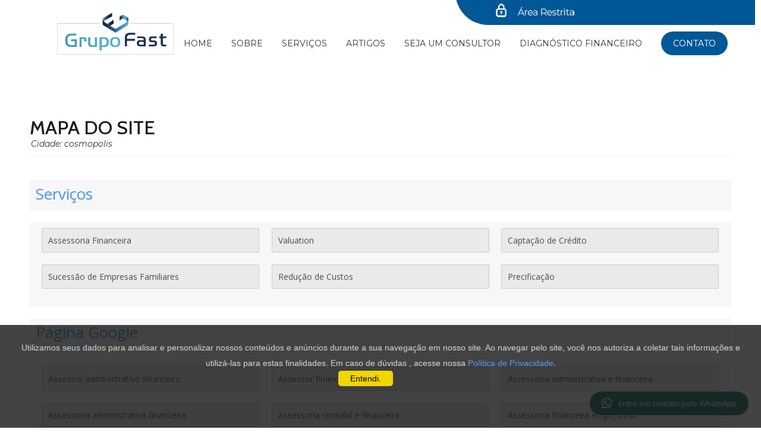

--- FILE ---
content_type: text/html; charset=UTF-8
request_url: https://www.fastassessoria.com.br/sitemap/cosmopolis
body_size: 7579
content:
<!DOCTYPE html>

<html lang="pt-br">

<head>
    <meta http-equiv="Content-Type" content="text/html; charset=utf-8">



    <!-- Inicial Favicon Por DHGWEB ( 15. 3418-1432 ) -->
    <link rel="shortcut icon" href="/img/favicon.png" type="image/png" />
    <!-- Final Favicon Por DHGWEB ( 15. 3418-1432 ) -->

    <!-- Inicial URLs Por DHGWEB ( 15. 3418-1432 ) -->
    <meta name="url" content="https://www.fastassessoria.com.br/sitemap/cosmopolis" />
    <meta property="og:type" content="website" />
    <link rel="alternate" href="https://www.fastassessoria.com.br/sitemap/cosmopolis" />
    <meta property="og:url" content="https://www.fastassessoria.com.br/sitemap/cosmopolis" />
    <!-- Final URLs Por DHGWEB ( 15. 3418-1432 ) -->

    <!-- Inicial Formatacao Por DHGWEB ( 15. 3418-1432 ) -->
    <meta name="viewport" content="width=device-width, initial-scale=1, minimum-scale=1, maximum-scale=1" />
    <!-- Final Formatacao Por DHGWEB ( 15. 3418-1432 ) -->

    
    
        <link rel="stylesheet" type="text/css" href="/css/reset.css" />
    <link rel="stylesheet" type="text/css" href="/css/layout1/unsemantic-grid-responsive.css" />
    <link rel="stylesheet" type="text/css" href="/css/layout1/font-awesome.min.css" />


    <link rel="stylesheet" type="text/css" media="screen" href="/css/layout1/main.php">

        <script src="https://kit.fontawesome.com/0a4a040594.js" crossorigin="anonymous"></script>


        <link rel="preconnect" href="https://fonts.googleapis.com">
    <link rel="preconnect" href="https://fonts.gstatic.com" crossorigin>
    <link href="https://fonts.googleapis.com/css2?family=Montserrat:ital,wght@0,100;0,200;0,300;0,400;0,500;0,600;0,700;0,800;0,900;1,100;1,200;1,300;1,400;1,500;1,600;1,700;1,800;1,900&display=swap" rel="stylesheet">


            <script src="/js/jquery.min.js"></script>
        <script src="/js/jquery-ui.min.js"></script>
            <script src="/config.js"></script>
    <script src="/js/layout1/main.js"></script>

    <!-- <script src="/js/jquery.cycle2.js"></script> -->



        <!--[if (lt IE 9) & (!IEMobile)]>
    <link rel="stylesheet" href="/css/ie-unsemantic-grid-responsive.css" />
    <link rel="stylesheet" href="/css/ie.css" />
    <![endif]-->

    <!--[if lt IE 9]>
    <script src="/js/respond.min.js"></script>     
    <script src="/js/selectivizr.js"></script>     <![endif]-->

    <!-- Global site tag (gtag.js) - Google Analytics -->
<script async src="https://www.googletagmanager.com/gtag/js?id=G-0FTFR5JZYZ"></script>
<script>
  window.dataLayer = window.dataLayer || [];
  function gtag(){dataLayer.push(arguments);}
  gtag('js', new Date());

  gtag('config', 'G-0FTFR5JZYZ');
</script>



<!-- JILBERT Global site tag (gtag.js) - Google Ads: 306462816 -->
<script async src="https://www.googletagmanager.com/gtag/js?id=AW-306462816"></script>
<script>
  window.dataLayer = window.dataLayer || [];
  function gtag(){dataLayer.push(arguments);}
  gtag('js', new Date());

  gtag('config', 'AW-306462816');
</script>

<!-- Event snippet for Website lead conversion page -->
<script>
  gtag('event', 'conversion', {'send_to': 'AW-306462816/mWSRCP6XsvQCEOCAkZIB'});
</script>

<!-- Global site tag (gtag.js) - Google Analytics -->
<script async src="https://www.googletagmanager.com/gtag/js?id=UA-207561202-1">
</script>
<script>
  window.dataLayer = window.dataLayer || [];
  function gtag(){dataLayer.push(arguments);}
  gtag('js', new Date());

  gtag('config', 'UA-207561202-1');
</script>


<!-- Tags cliente-->


<!-- Global site tag (gtag.js) - Google Analytics -->
<script async src="https://www.googletagmanager.com/gtag/js?id=UA-201324783-1"></script>
<script>
  window.dataLayer = window.dataLayer || [];
  function gtag(){dataLayer.push(arguments);}
  gtag('js', new Date());

  gtag('config', 'UA-201324783-1');
</script>


<!-- Facebook Pixel Code -->
<script>
!function(f,b,e,v,n,t,s)
{if(f.fbq)return;n=f.fbq=function(){n.callMethod?
n.callMethod.apply(n,arguments):n.queue.push(arguments)};
if(!f._fbq)f._fbq=n;n.push=n;n.loaded=!0;n.version='2.0';
n.queue=[];t=b.createElement(e);t.async=!0;
t.src=v;s=b.getElementsByTagName(e)[0];
s.parentNode.insertBefore(t,s)}(window, document,'script',
'https://connect.facebook.net/en_US/fbevents.js');
fbq('init', '415151339815152');
fbq('track', 'PageView');
</script>
<noscript><img height="1" width="1" style="display:none"
src="https://www.facebook.com/tr?id=415151339815152&ev=PageView&noscript=1"
/></noscript>
<!-- End Facebook Pixel Code -->



<meta name="facebook-domain-verification" content="1pk3k1j5311ymwe84q85ixzvs06lr0" />




<!-- Google Tag Manager - YARA -->
<script>(function(w,d,s,l,i){w[l]=w[l]||[];w[l].push({'gtm.start':
new Date().getTime(),event:'gtm.js'});var f=d.getElementsByTagName(s)[0],
j=d.createElement(s),dl=l!='dataLayer'?'&l='+l:'';j.async=true;j.src=
'https://www.googletagmanager.com/gtm.js?id='+i+dl;f.parentNode.insertBefore(j,f);
})(window,document,'script','dataLayer','GTM-PFXJ9R9');</script>
<!-- End Google Tag Manager -->

<!-- Global site tag (gtag.js) - Google Analytics -->
<script async src="https://www.googletagmanager.com/gtag/js?id=G-XVL5EEQVYT"></script>
<script>
  window.dataLayer = window.dataLayer || [];
  function gtag(){dataLayer.push(arguments);}
  gtag('js', new Date());

  gtag('config', 'G-XVL5EEQVYT');
</script>


<!-- Verificação Facebook -->
<meta name="facebook-domain-verification" content="1pk3k1j5311ymwe84q85ixzvs06lr0" />
    
        <!-- Google Tag Manager -->
    <script>(function(w,d,s,l,i){w[l]=w[l]||[];w[l].push({'gtm.start':
    new Date().getTime(),event:'gtm.js'});var f=d.getElementsByTagName(s)[0],
    j=d.createElement(s),dl=l!='dataLayer'?'&l='+l:'';j.async=true;j.src=
    'https://www.googletagmanager.com/gtm.js?id='+i+dl;f.parentNode.insertBefore(j,f);
    })(window,document,'script','dataLayer','GTM-T4DMQL8V');</script>
    <!-- End Google Tag Manager -->
    
</head>


<body >

<!-- Google Tag Manager (noscript) -->
<noscript><iframe src="https://www.googletagmanager.com/ns.html?id=GTM-T4DMQL8V"
height="0" width="0" style="display:none;visibility:hidden"></iframe></noscript>
<!-- End Google Tag Manager (noscript) -->

<!-- Google Tag Manager (noscript) YARA -->
<noscript><iframe src="https://www.googletagmanager.com/ns.html?id=GTM-PFXJ9R9"
height="0" width="0" style="display:none;visibility:hidden"></iframe></noscript>
<!-- End Google Tag Manager (noscript) -->



    
    <!--[if IE 7]>
<div class="aviso_ie">
    Voc&ecirc; est&aacute; usando um navegador desatualizado. <br/>
    Para navegar melhor neste e em outros sites, por favor, atualize seu navegador.
    <br/><br/>    
    <a href="http://download.microsoft.com/download/7/B/D/7BD95543-D8A7-474F-8A79-34DE266AAC27/IE9-Windows7-x86-ptb.exe" title="Download Internet Explorer para Windows Seven" target="_blank">
        <img src="/img/ie.png" alt="" width="32" height="32"/> 
        Para Windows Seven
    </a>
    <a href="http://download.microsoft.com/download/2/E/B/2EB4A8C1-419A-4139-8608-57109F5568B4/IE8-WindowsXP-x86-PTB.exe" title="Download Internet Explorer para Windows XP" target="_blank">
        <img src="/img/ie.png" alt="" width="32" height="32"/>
        Para Windows XP
    </a>
    <a href="https://www.google.com/chrome?hl=pt-BR" title="Download Google Chrome" target="_blank">
        <img src="/img/chr.png" alt="" width="32" height="32"/> 
        Google Chrome
    </a>
    <a href="http://download.cdn.mozilla.net/pub/mozilla.org/firefox/releases/14.0.1/win32/pt-BR/Firefox%20Setup%2014.0.1.exe" title="Download Mozilla Firefox" target="_blank">
        <img src="/img/ff.png" alt="" width="32" height="32"/> 
        Mozilla Firefox
    </a>
    <div class="close">X FECHAR</div>
</div>
<![endif]-->
    
    
        
        
        
                
        <div class="fab_whatsappchat fab_whatsappchat_right">
            <i class="fa fa-whatsapp" aria-hidden="true"></i><span>Entre em contato pelo WhatsApp</span>
        </div>
        
        <div class="content_whatsappchat incializarfechado content_whatsappchat_right">
            <div class="wpc_innerwrap">
                <div class="wpc_desc">
                    Olá! Clique em uma das opções abaixo e nós retornaremos o mais rápido possível.                    <i class="fa fa-times" aria-hidden="true"></i>
                </div>
                <div class="wrap_dadoslines">
                                                        	                    		
                		
                        <a href="https://api.whatsapp.com/send?l=pt_br&text=Olá,%20gostaria%20de%20entrar%20em%20contato.&phone=5515991205507" data-id="1366" data-tipo="home" title="Grupo Fast" class="btn_whatsapp wpc_contactline mobile_fabwhats" target="_blank">
                                                            <img src="/img/whatsappchat/0626392eca5c77c16ab5f1aca02e645d.jpg" class="capinha_wpc" title="Grupo Fast" alt="Grupo Fast" />
                                                        <img src="/img/small_icon_whats.png" class="icon_wpc" title="Grupo Fast" alt="Grupo Fast" />
                            <div class="wpc_cargos">
                                <p>Atendimento</p>
                                <b>Grupo Fast</b>
                            </div>
                            <hr/>
                        </a>
                        
                        
                        <a href="https://web.whatsapp.com/send?l=pt_br&text=Olá,%20gostaria%20de%20entrar%20em%20contato.&phone=5515991205507" data-id="1366" data-tipo="home" title="Grupo Fast" class="btn_whatsapp wpc_contactline notmobile_fabwhats" target="_blank">
                                                            <img src="/img/whatsappchat/0626392eca5c77c16ab5f1aca02e645d.jpg" class="capinha_wpc" title="Grupo Fast" alt="Grupo Fast" />
                                                                                        <img src="/img/small_icon_whats.png" class="icon_wpc" title="Grupo Fast" alt="Grupo Fast" />
                                                        <div class="wpc_cargos">
                                <p>Atendimento</p>
                                <b>Grupo Fast</b>
                            </div>
                            <hr/>
                        </a>
                                    </div>
                <div class="whatsappchat_extras">
                    
                                                                                	            	        <a href="tel:+5515991205507" title="Telefone: (15) 9912-05507" class="wac_tel_icon wac_grid_7">
            	        	<i class="fa fa-phone" aria-hidden="true"></i>
            	        </a>
                                        	            	        <a href="tel:+5515991205507" title="Telefone: (15) 9912-05507" class="wac_tel_icon wac_grid_7">
            	        	<i class="fa fa-phone" aria-hidden="true"></i>
            	        </a>
                                        
                                                                                                                                    <a href="http://maps.google.com/maps?q=Av.%20Rudolf%20Dafferner,%20400,%20Bloco%20Nova%20York,%20Sala%20202,%20Condomínio%20Empresarial%20Praça%20Maior,%20Sorocaba-SP.&zoom=14&size=512x512&maptype=roadmap%20&markers=color%3ablue" title="GPS: Av. Rudolf Dafferner, 400, Bloco Nova York, Sala 202, Condomínio Empresarial Praça Maior, Sorocaba-SP." target="_blank" class="wac_gps_icon wac_grid_7">
                            <i class="fa fa-map-marker" aria-hidden="true"></i>
                        </a>
                                        
                                                                                    <a href="mailto:diretoria@fastassessoria.com.br" title="E-mail: diretoria@fastassessoria.com.br" class="wac_mail_icon wac_grid_7">
                            <i class="fa fa-envelope" aria-hidden="true"></i>
                        </a>
                                        
                                                                                    <a href="https://www.facebook.com/fastassessoriafinanceira/" title="Facebook: https://www.facebook.com/fastassessoriafinanceira/" class="wac_fb_icon wac_grid_7" target="_blank">
                            <i class="fa fa-facebook" aria-hidden="true"></i>
                        </a>
                                        
                                                                                
                                                                                
                                                                                
                                                                                    <a href="http://www.linkedin.com/company/fast-assessoria-financeira-&-treinamentos/" title="LinkedIn: http://www.linkedin.com/company/fast-assessoria-financeira-&-treinamentos/" class="wac_lk_icon wac_grid_7" target="_blank">
                            <i class="fa fa-linkedin" aria-hidden="true"></i>
                        </a>
                                        
                                                                                
                                                                                    <a href="https://www.instagram.com/fastconsultoriafinanceira/" title="Instagram: https://www.instagram.com/fastconsultoriafinanceira/" class="wac_it_icon wac_grid_7" target="_blank">
                            <i class="fa fa-instagram" aria-hidden="true"></i>
                        </a>
                                        
                </div>
            </div>
            <div class="arrow-down"></div>
        </div>

    

    
    <div class="">

                    <div id="sticky-anchor"></div>
        
        <header>
            

<br/>
    <div class="grid-100 mobile">
        <br/>
        <form action="/form-login-senha" method="post" class="formheader_mobile">
            <input type="text" id="usuario" name="login" placeholder="Login" />
            <input type="password" id="senha" name="senha" placeholder="Senha" />
            <input type="submit" id="Login" class="btnLogarMobile" value="Login">
            <!--<a href="/cadastro" class="btnLogarMobile">Cadastrar</a>-->
        </form>
    </div>  
    

<nav id="nav-mobile" class="mobile">
    <div class="grid-100">
        <span id="wrap_filler">
            &nbsp;
        </span>
        MENU
        <span id="wrap_icon">
            <span class="lin"></span><span class="lin"></span><span class="lin"></span>
        </span>
    </div>
</nav>
<nav id="nav-mobile-box" class="mobile">
    <div id="menu_side">
        <span id="ttlmenu">MENU</span>
        <ul><li><a href="/home" title="Home Grupo Fast | Assessoria Financeira para sua empresa" target="_self" class="link-1">Home</a></li><li><a href="/quem-somos" title="Sobre Grupo Fast | Assessoria Financeira para sua empresa" target="_self" class="link-1">Sobre</a></li><li><a href="/produtos-listar" title="Serviços Grupo Fast | Assessoria Financeira para sua empresa" target="_self" class="link-1">Serviços</a></li><li><a href="/blog" title="Blog Grupo Fast | Assessoria Financeira para sua empresa" target="_self" class="link-1">Blog</a></li><li><a href="/videos" title="Mídia Grupo Fast | Assessoria Financeira para sua empresa" target="_self" class="link-1">Mídia</a></li><li><a href="/page1" title="SEJA UM CONSULTOR Grupo Fast | Assessoria Financeira para sua empresa" target="_self" class="link-1">SEJA UM CONSULTOR</a></li><li><a href="/diagnostico-financeiro" title="Diagnóstico financeiro Grupo Fast | Assessoria Financeira para sua empresa" target="_self" class="link-1">Diagnóstico financeiro</a></li><li><a href="/contato" title="Contato Grupo Fast | Assessoria Financeira para sua empresa" target="_self" class="link-1">Contato</a></li><li><a href="https://econtador.alterdata.com.br/miranda" target="_blank" title="Contabilidade" class="link-1 contabilidade-button" style="display:flex; justify-content: center; align-items: center; color: #fff !important"><img src='img/menu-topo-01(1).png'> Contabilidade</a></li></ul>    </div>
    <div id="close_side">
    </div>
</nav>

 
    <div class="mobile wrap_logomobile">
        <div class="grid-100">
            <a href="/home" title="Home: FAST ASSESSORIA Grupo Fast | Assessoria Financeira para sua empresa">
                <img src="/img/logo.png" title="Home: FAST ASSESSORIA Grupo Fast | Assessoria Financeira para sua empresa" alt="Home: FAST ASSESSORIA" class="logo_mobile" />
            </a>
        </div>
    </div>








    <script type="text/javascript">
    jQuery(function () {
     jQuery(window).scroll(function () {
      if (jQuery(this).scrollTop() > 1) {
       $("#nav-desktop").css('background-color', 'rgba(255,255,255,1) !IMPORTANT');
      } else {
       $("#nav-desktop").css('background-color', 'rgba(255,255,255,0.01) !IMPORTANT');
      }
     });
    });
</script>




    





<nav id="nav-desktop" class="notmobile">

<div class="grid-100">


    <div id="vertical">
        
                                            <div class="cl_logo columns">
                    <div class="grid-100">
                        <div class="posicaologo_e">
                            <a href="/home" title="Home: FAST ASSESSORIA Grupo Fast | Assessoria Financeira para sua empresa">
                                <img src="/img/logo.png" title="Home: FAST ASSESSORIA Grupo Fast | Assessoria Financeira para sua empresa" alt="Home: FAST ASSESSORIA" class="autoimage" />
                            </a>
                        </div>
                    </div>
                </div>
                            

        <div class="columns">

                            
            <div class="cl100">

                <div class="rel_wrap">

                    <nav id="nav-desktop-tr" class="notmobile">
                        <div class="grid-50 menutopnew">
                            
                            <!--<a href="https://econtador.alterdata.com.br/miranda" target="_blank" class="" style="display: block; position: relative; float: left; width: auto;">
                                <img src="https://www.fastassessoria.com.br/img/ckfinder/images/menu-topo-02.png" style="">
                            </a>-->
                            <a href="/area-restrita" target="_blank" class="" style="display: block; position: relative; float: left; width: auto;">
                                <img src="https://www.fastassessoria.com.br/img/ckfinder/images/menu-topo-01.png" style="">
                            </a>
                        </div>
                                                            <div class="grid-100">
                    
                        <ul class="nenhumefeito"><li><a href="/home" title="Home Grupo Fast | Assessoria Financeira para sua empresa" target="_self" class="link-1">Home</a></li><li><a href="/quem-somos" title="Sobre Grupo Fast | Assessoria Financeira para sua empresa" target="_self" class="link-1">Sobre</a></li><li><a href="/produtos-listar" title="Serviços Grupo Fast | Assessoria Financeira para sua empresa" target="_self" class="link-1">Serviços</a></li><li><a href="javascript: void(0)" title="Artigos Grupo Fast | Assessoria Financeira para sua empresa" target="_self" class="link-1">Artigos</a><ul><li><a href="/blog" title="Blog Grupo Fast | Assessoria Financeira para sua empresa" target="_self" class="link-1">Blog</a></li><li><a href="/videos" title="Mídia Grupo Fast | Assessoria Financeira para sua empresa" target="_self" class="link-1">Mídia</a></li></ul></li><li><a href="/page1" title="SEJA UM CONSULTOR Grupo Fast | Assessoria Financeira para sua empresa" target="_self" class="link-1">SEJA UM CONSULTOR</a></li><li><a href="/diagnostico-financeiro" title="Diagnóstico financeiro Grupo Fast | Assessoria Financeira para sua empresa" target="_self" class="link-1">Diagnóstico financeiro</a></li><li><a href="/contato" title="Contato Grupo Fast | Assessoria Financeira para sua empresa" target="_self" class="link-1">Contato</a></li></ul>     

                    </div>

                                                            

                    </nav>

                </div>
                <div class="clear"></div>

            </div>
            
        </div>

                                            
    </div>


</div>




















</nav>








    
<script>
    $(function(){
        $(document).on('submit', '.logar-proposta', function(e){
            e.preventDefault();
            e.stopImmediatePropagation();
            let form = $(this).serialize();
            $.ajax({
                url: "propostas/submit/logar.php",
                type: "post",
                data: form,
                dataType: "json",
                success: function(res){

                    $('.ajax_response span').html(res.message)

                    $('.ajax_response').fadeIn('500')

                    if(res.success){
                        document.location.href = res.url
                    }
                },
                error: function(){
                    alert('error')
                }
            })
        })
    })
</script>        </header>


        
    </div>

    <style>
        .desktop-view-only {
            display: block !important;
        }

        .mobile-view-only {
            display: none !important;
        }

        @media screen and (max-width: 700px) {
            .desktop-view-only {
                display: none !important;
            }

            .mobile-view-only {
                display: block !important;
            }
        }
    </style>

    <!-- INICIO BANNER DESKTOP -->
        <!-- FIM DO BANNER DESKTOP -->


    <!-- INICIO BANNER MOBILE -->
        <!-- FIM DO BANNER MOBILE -->



        


    <section>
        
<div class="grid-container">
<div class="wrap_corpo">

        <div class="grid-100">   
            <div class="title_first">
                <h5>Mapa do Site</h5>
                <p>Cidade: cosmopolis                <hr/>
            </div>
        </div>

        



        




                                        
                                    
                                                    <div class="grid-100">
                <div class="gray_box">
                    <div class="ttl_sitemap">Serviços</div>
                </div>
                </div>          
                <div class="grid-100">
                <div class="gray_box">
                                                                <div class="grid-33"><a href="/assessoria-financeira/cosmopolis" alt="Assessoria Financeira Grupo Fast | Assessoria Financeira para sua empresa" title="Assessoria Financeira Grupo Fast | Assessoria Financeira para sua empresa" class="lst_sitemap">Assessoria Financeira</a></div>
                                            <div class="grid-33"><a href="/valuation/cosmopolis" alt="Valuation Grupo Fast | Assessoria Financeira para sua empresa" title="Valuation Grupo Fast | Assessoria Financeira para sua empresa" class="lst_sitemap">Valuation</a></div>
                                            <div class="grid-33"><a href="/captacao-de-credito/cosmopolis" alt="Captação de Crédito Grupo Fast | Assessoria Financeira para sua empresa" title="Captação de Crédito Grupo Fast | Assessoria Financeira para sua empresa" class="lst_sitemap">Captação de Crédito</a></div>
                                            <div class="grid-33"><a href="/sucessao-de-empresas-familiares/cosmopolis" alt="Sucessão de Empresas Familiares Grupo Fast | Assessoria Financeira para sua empresa" title="Sucessão de Empresas Familiares Grupo Fast | Assessoria Financeira para sua empresa" class="lst_sitemap">Sucessão de Empresas Familiares</a></div>
                                            <div class="grid-33"><a href="/reducao-de-custos/cosmopolis" alt="Redução de Custos Grupo Fast | Assessoria Financeira para sua empresa" title="Redução de Custos Grupo Fast | Assessoria Financeira para sua empresa" class="lst_sitemap">Redução de Custos</a></div>
                                            <div class="grid-33"><a href="/precificacao/cosmopolis" alt="Precificação Grupo Fast | Assessoria Financeira para sua empresa" title="Precificação Grupo Fast | Assessoria Financeira para sua empresa" class="lst_sitemap">Precificação</a></div>
                       
                </div>
                </div>
                        
        




                




                        
        
        
        
                                        
                                    
                                                    <div class="grid-100">
                <div class="gray_box">
                    <div class="ttl_sitemap">Página Google</div>
                </div>
                </div>          
                <div class="grid-100">
                <div class="gray_box">
                                                                <div class="grid-33"><a href="/assessor-administrativo-financeiro-assessoria-financeira-sorocaba/cosmopolis" alt="Assessor administrativo financeiro Grupo Fast | Assessoria Financeira para sua empresa" title="Assessor administrativo financeiro Grupo Fast | Assessoria Financeira para sua empresa" class="lst_sitemap">Assessor administrativo financeiro</a></div>
                                            <div class="grid-33"><a href="/assessor-financeiro-administracao-financeira/cosmopolis" alt="Assessor financeiro Grupo Fast | Assessoria Financeira para sua empresa" title="Assessor financeiro Grupo Fast | Assessoria Financeira para sua empresa" class="lst_sitemap">Assessor financeiro</a></div>
                                            <div class="grid-33"><a href="/assessoria-administrativa-e-financeira-consultor-financeiro-sorocaba/cosmopolis" alt="Assessoria administrativa e financeira Grupo Fast | Assessoria Financeira para sua empresa" title="Assessoria administrativa e financeira Grupo Fast | Assessoria Financeira para sua empresa" class="lst_sitemap">Assessoria administrativa e financeira</a></div>
                                            <div class="grid-33"><a href="/assessoria-administrativa-financeira-assessoria-financeira-sorocaba/cosmopolis" alt="Assessoria administrativa financeira Grupo Fast | Assessoria Financeira para sua empresa" title="Assessoria administrativa financeira Grupo Fast | Assessoria Financeira para sua empresa" class="lst_sitemap">Assessoria administrativa financeira</a></div>
                                            <div class="grid-33"><a href="/assessoria-contabil-e-financeira-assessor-financeira-sorocaba/cosmopolis" alt="Assessoria contábil e financeira Grupo Fast | Assessoria Financeira para sua empresa" title="Assessoria contábil e financeira Grupo Fast | Assessoria Financeira para sua empresa" class="lst_sitemap">Assessoria contábil e financeira</a></div>
                                            <div class="grid-33"><a href="/assessoria-financeira-empresarial-empresa-de-assessoria-financeira/cosmopolis" alt="Assessoria financeira empresarial Grupo Fast | Assessoria Financeira para sua empresa" title="Assessoria financeira empresarial Grupo Fast | Assessoria Financeira para sua empresa" class="lst_sitemap">Assessoria financeira empresarial</a></div>
                                            <div class="grid-33"><a href="/assessoria-financeira-para-empresas-consultoria-financeira-sorocaba/cosmopolis" alt="Assessoria financeira para empresas Grupo Fast | Assessoria Financeira para sua empresa" title="Assessoria financeira para empresas Grupo Fast | Assessoria Financeira para sua empresa" class="lst_sitemap">Assessoria financeira para empresas</a></div>
                                            <div class="grid-33"><a href="/assessoria-financeira-sorocaba-empresa-de-assessoria-financeira/cosmopolis" alt="Assessoria Financeira Sorocaba Grupo Fast | Assessoria Financeira para sua empresa" title="Assessoria Financeira Sorocaba Grupo Fast | Assessoria Financeira para sua empresa" class="lst_sitemap">Assessoria Financeira Sorocaba</a></div>
                                            <div class="grid-33"><a href="/consultor-financeiro-para-pequenas-empresas-empresa-de-assessoria-financeira/cosmopolis" alt="Consultor financeiro para pequenas empresas Grupo Fast | Assessoria Financeira para sua empresa" title="Consultor financeiro para pequenas empresas Grupo Fast | Assessoria Financeira para sua empresa" class="lst_sitemap">Consultor financeiro para pequenas empresas</a></div>
                                            <div class="grid-33"><a href="/consultoria-e-assessoria-financeira-consultoria-financeira-sorocaba/cosmopolis" alt="Consultoria e assessoria financeira Grupo Fast | Assessoria Financeira para sua empresa" title="Consultoria e assessoria financeira Grupo Fast | Assessoria Financeira para sua empresa" class="lst_sitemap">Consultoria e assessoria financeira</a></div>
                                            <div class="grid-33"><a href="/consultoria-em-financas-empresariais-consultor-financeiro-sorocaba/cosmopolis" alt="Consultoria em finanças empresariais Grupo Fast | Assessoria Financeira para sua empresa" title="Consultoria em finanças empresariais Grupo Fast | Assessoria Financeira para sua empresa" class="lst_sitemap">Consultoria em finanças empresariais</a></div>
                                            <div class="grid-33"><a href="/consultoria-financeira-em-acougues-assessoria-financeira-sorocaba/cosmopolis" alt="Consultoria Financeira em Açougues Grupo Fast | Assessoria Financeira para sua empresa" title="Consultoria Financeira em Açougues Grupo Fast | Assessoria Financeira para sua empresa" class="lst_sitemap">Consultoria Financeira em Açougues</a></div>
                                            <div class="grid-33"><a href="/consultoria-financeira-em-centro-automotivo-consultoria-financeira/cosmopolis" alt="Consultoria Financeira em Centro Automotivo Grupo Fast | Assessoria Financeira para sua empresa" title="Consultoria Financeira em Centro Automotivo Grupo Fast | Assessoria Financeira para sua empresa" class="lst_sitemap">Consultoria Financeira em Centro Automotivo</a></div>
                                            <div class="grid-33"><a href="/consultoria-financeira-em-escolas-infantis-gestao-financeira/cosmopolis" alt="Consultoria Financeira em Escolas Infantis Grupo Fast | Assessoria Financeira para sua empresa" title="Consultoria Financeira em Escolas Infantis Grupo Fast | Assessoria Financeira para sua empresa" class="lst_sitemap">Consultoria Financeira em Escolas Infantis</a></div>
                                            <div class="grid-33"><a href="/consultoria-financeira-em-escolas-particulares-consultoria-financeira/cosmopolis" alt="Consultoria Financeira em Escolas Particulares Grupo Fast | Assessoria Financeira para sua empresa" title="Consultoria Financeira em Escolas Particulares Grupo Fast | Assessoria Financeira para sua empresa" class="lst_sitemap">Consultoria Financeira em Escolas Particulares</a></div>
                                            <div class="grid-33"><a href="/consultoria-financeira-em-funilarias-gestao-financeira-em-funilarias/cosmopolis" alt="Consultoria Financeira em Funilarias Grupo Fast | Assessoria Financeira para sua empresa" title="Consultoria Financeira em Funilarias Grupo Fast | Assessoria Financeira para sua empresa" class="lst_sitemap">Consultoria Financeira em Funilarias</a></div>
                                            <div class="grid-33"><a href="/consultoria-financeira-em-industrias-empresa-de-assessoria-financeira/cosmopolis" alt="Consultoria Financeira em Indústrias Grupo Fast | Assessoria Financeira para sua empresa" title="Consultoria Financeira em Indústrias Grupo Fast | Assessoria Financeira para sua empresa" class="lst_sitemap">Consultoria Financeira em Indústrias</a></div>
                                            <div class="grid-33"><a href="/consultoria-financeira-em-marcenaria-administracao-financeira/cosmopolis" alt="Consultoria Financeira em Marcenaria Grupo Fast | Assessoria Financeira para sua empresa" title="Consultoria Financeira em Marcenaria Grupo Fast | Assessoria Financeira para sua empresa" class="lst_sitemap">Consultoria Financeira em Marcenaria</a></div>
                                            <div class="grid-33"><a href="/consultoria-financeira-em-moveis-planejados-empresa-de-assessoria-financeira/cosmopolis" alt="Consultoria Financeira em Móveis Planejados Grupo Fast | Assessoria Financeira para sua empresa" title="Consultoria Financeira em Móveis Planejados Grupo Fast | Assessoria Financeira para sua empresa" class="lst_sitemap">Consultoria Financeira em Móveis Planejados</a></div>
                                            <div class="grid-33"><a href="/consultoria-financeira-em-oficinas-consultor-financeiro-sorocaba/cosmopolis" alt="Consultoria Financeira em Oficinas Grupo Fast | Assessoria Financeira para sua empresa" title="Consultoria Financeira em Oficinas Grupo Fast | Assessoria Financeira para sua empresa" class="lst_sitemap">Consultoria Financeira em Oficinas</a></div>
                                            <div class="grid-33"><a href="/consultoria-financeira-em-profissionais-liberais-consultoria-financeira/cosmopolis" alt="Consultoria Financeira em Profissionais Liberais Grupo Fast | Assessoria Financeira para sua empresa" title="Consultoria Financeira em Profissionais Liberais Grupo Fast | Assessoria Financeira para sua empresa" class="lst_sitemap">Consultoria Financeira em Profissionais Liberais</a></div>
                                            <div class="grid-33"><a href="/consultoria-financeira-para-acougue-empresa-de-assessoria-financeira/cosmopolis" alt="Consultoria financeira para açougue Grupo Fast | Assessoria Financeira para sua empresa" title="Consultoria financeira para açougue Grupo Fast | Assessoria Financeira para sua empresa" class="lst_sitemap">Consultoria financeira para açougue</a></div>
                                            <div class="grid-33"><a href="/consultoria-financeira-para-clinica-financeira-consultoria-financeira/cosmopolis" alt="Consultoria financeira para clinica Grupo Fast | Assessoria Financeira para sua empresa" title="Consultoria financeira para clinica Grupo Fast | Assessoria Financeira para sua empresa" class="lst_sitemap">Consultoria financeira para clinica</a></div>
                                            <div class="grid-33"><a href="/consultoria-financeira-para-empresas-empresa-de-assessoria-financeira/cosmopolis" alt="Consultoria financeira para empresas Grupo Fast | Assessoria Financeira para sua empresa" title="Consultoria financeira para empresas Grupo Fast | Assessoria Financeira para sua empresa" class="lst_sitemap">Consultoria financeira para empresas</a></div>
                                            <div class="grid-33"><a href="/consultoria-financeira-para-igrejas-assessoria-financeira-sorocaba/cosmopolis" alt="Consultoria financeira para igrejas Grupo Fast | Assessoria Financeira para sua empresa" title="Consultoria financeira para igrejas Grupo Fast | Assessoria Financeira para sua empresa" class="lst_sitemap">Consultoria financeira para igrejas</a></div>
                                            <div class="grid-33"><a href="/consultoria-financeira-para-micro-e-pequenas-empresas-administracao-financeira/cosmopolis" alt="Consultoria financeira para micro e pequenas empresas Grupo Fast | Assessoria Financeira para sua empresa" title="Consultoria financeira para micro e pequenas empresas Grupo Fast | Assessoria Financeira para sua empresa" class="lst_sitemap">Consultoria financeira para micro e pequenas empresas</a></div>
                                            <div class="grid-33"><a href="/consultoria-financeira-para-pequenas-empresas-consultoria-financeira-sorocaba/cosmopolis" alt="Consultoria Financeira para pequenas empresas Grupo Fast | Assessoria Financeira para sua empresa" title="Consultoria Financeira para pequenas empresas Grupo Fast | Assessoria Financeira para sua empresa" class="lst_sitemap">Consultoria Financeira para pequenas empresas</a></div>
                                            <div class="grid-33"><a href="/consultoria-financeira-para-restaurantes-assessoria-financeira-sorocaba/cosmopolis" alt="Consultoria financeira para restaurantes Grupo Fast | Assessoria Financeira para sua empresa" title="Consultoria financeira para restaurantes Grupo Fast | Assessoria Financeira para sua empresa" class="lst_sitemap">Consultoria financeira para restaurantes</a></div>
                                            <div class="grid-33"><a href="/empresa-de-assessoria-financeira-empresa-de-assessoria-financeira/cosmopolis" alt="Empresa de assessoria financeira Grupo Fast | Assessoria Financeira para sua empresa" title="Empresa de assessoria financeira Grupo Fast | Assessoria Financeira para sua empresa" class="lst_sitemap">Empresa de assessoria financeira</a></div>
                                            <div class="grid-33"><a href="/reducao-de-custo-para-empresa-credito-imobiliario/cosmopolis" alt="Redução de Custo para Empresa Grupo Fast | Assessoria Financeira para sua empresa" title="Redução de Custo para Empresa Grupo Fast | Assessoria Financeira para sua empresa" class="lst_sitemap">Redução de Custo para Empresa</a></div>
                                            <div class="grid-33"><a href="/site-de-consultoria-financeira-assessor-financeira-sorocaba/cosmopolis" alt="Site de consultoria financeira Grupo Fast | Assessoria Financeira para sua empresa" title="Site de consultoria financeira Grupo Fast | Assessoria Financeira para sua empresa" class="lst_sitemap">Site de consultoria financeira</a></div>
                       
                </div>
                </div>
                        
          
        
        
        
        
                  





</div>
</div>    </section>



        
    <div class="clear"></div>




    

    <footer>

                    <div class="footer">

                <div class="grid-container5">
                    <div class="grid-100">

                        
                        <!-- LINHA TOPO -->
                        <div class="top_footer">
                                                        <!-- Área restrita pelo CPF -->
                            <!-- <div class="grid-100">
                                                                                                    <a href="/area-restrita" title="&Aacute;rea Restrita Grupo Fast | Assessoria Financeira para sua empresa" class="area-restrita-senha">&Aacute;rea Restrita</a>
                                                            </div>
                        </div> -->
                        <!-- FIM LINHA TOPO -->



                        <div class="grid-33" style="text-align: center;">

                            <img src="/img/ckfinder/images/logo 3.png" title="logo" alt="Página Google Grupo Fast | Assessoria Financeira para sua empresa" class="" style="" />


                                                            <div class="grid-100">

                                    <ol class="social">
                                                                                    <li><a href="https://www.facebook.com/fastassessoriafinanceira" target="_blank" title="Facebook Grupo Fast | Assessoria Financeira para sua empresa" class=""><i class="fab fa-facebook-f"></i></a></li>
                                                                                                                                                                    <li><a href="https://br.linkedin.com/company/grupofastsorocaba" target="_blank" title="LinkedIn Grupo Fast | Assessoria Financeira para sua empresa" class=""><i class="fab fa-linkedin"></i></a></li>
                                                                                                                                                                                                                                                    <li><a href="https://www.instagram.com/fastconsultoriafinanceira/" target="_blank" title="Instagram Grupo Fast | Assessoria Financeira para sua empresa" class=""><i class="fab fa-instagram"></i></a></li>
                                                                            </ol>
                                </div>
                            

                        </div>

                        <div class="grid-33" style="text-align: left;">

                            <P class="LINKMENUFOOTER"><a href="/home/" class="MENUFOOTER">HOME</a></P>
                            <P class="LINKMENUFOOTER"><a href="/quem-somos/" class="MENUFOOTER">SOBRE</a></P>
                            <P class="LINKMENUFOOTER"><a href="/produtos-listar/" class="MENUFOOTER">SERVIÇOS</a></P>
                            <P class="LINKMENUFOOTER"><a href="/page1/" class="MENUFOOTER">SEJA UM CONSULTOR</a></P>
                            <P class="LINKMENUFOOTER"><a href="/blog/" class="MENUFOOTER">BLOG</a></P>
                            <P class="LINKMENUFOOTER"><a href="/contato/" class="MENUFOOTER">CONTATO</a></P>

                        </div>


                        <div class="grid-33" style="text-align: left;">

                            
                                <div class="footercontato">

                                    <p class="textfootercontato">



                                        <span>(15) 991205507&nbsp;&nbsp;</span><br/><br/>                                        <span>(15) 991205507&nbsp;&nbsp;</span><br/><br/>                                                                                                                                                                
                                         <span>comercial@fastassessoria.com.br</span><br/><br/>
                                        

                                                                                                                                                                                <span>
                                                    Av. Rudolf Dafferner, 400, Bloco Nova York, sala 202, Condomínio Empresarial Praça Maior, Sorocaba - SP, 18085-005                                                </span><br />
                                                                                    


                                    </p>
                                </div>
                        </div>
                    
                    </div>



                    




                    <div class="grid-20 colfooter" style=" PADDING: 10PX;">




                    </div>

                </div>
            </div>

            </div>

        
        <div class="copyrights">
            <div class="grid-container">

                <div class="clear"></div>

                <div class="grid-50">


                    <blockquote>
                        Todos os direitos reservados
                                                    <a href="/sitemap" title="SiteMap" class="sitemap_footer">
                                &copy;
                            </a>
                                                -
                                                    <a href="/pagina-google" title="Página Google" class="sitemap_footer">
                                FAST ASSESSORIA                            </a>

                                                -

                        2026                    </blockquote>
                </div>

                <div class="grid-50">
                    <div class="right_f">
                        <a href="http://www.dhgweb.com.br/" title="DHGWEB Grupo Fast | Assessoria Financeira para sua empresa" target="_blank" class="link_dhg"> <em>Desenvolvido por </em> <cite>DHGWEB</cite></a>
                                                                    </div>
                </div>

            </div>

        </div>

        <div>
            <details class="detalhes">
                <summary>FAST ASSESSORIA</summary>
                <p>Desenvolvido por DHGWEB</p>
            </details>
        </div>



        
                    <div id="cookieConsent">
                <center>
                    <!-- <div id="closeCookieConsent"><i class="fa fa-window-close"></i></div> -->
                    Utilizamos seus dados para analisar e personalizar nossos conteúdos e anúncios durante a sua navegação em nosso site.
                    Ao navegar pelo site, você nos autoriza a coletar tais informações e utilizá-las para estas finalidades.
                    Em caso de dúvidas , acesse nossa <a href="/politica_de_privacidade" target="_blank" class="linkPolitica">Política de Privacidade</a>.
                    <div class="wrapButtonPolitica">
                        <a class="cookieConsentOK">Entendi.</a>
                    </div>
                </center>
            </div>
                    

    </footer>

<!-- TAG RDSTATION - ENVIADO POR EMAIL -->
<script type="text/javascript" async src="https://d335luupugsy2.cloudfront.net/js/loader-scripts/3559c565-01bc-474a-894d-fa5aa042249f-loader.js" ></script>

</body>

</html>


--- FILE ---
content_type: text/css; charset=utf-8
request_url: https://www.fastassessoria.com.br/css/layout1/main.php
body_size: 27907
content:



    
@import url('https://fonts.googleapis.com/css?family=Open+Sans:400,600,700');@import url('https://fonts.googleapis.com/css?family=Cabin:400,500,700');html,body{font-family: 'Open Sans' !important;}

.flex-container{
    display: flex;
    flex-direction: row-reverse;
}

.flex-container ul{
    flex: 80%;
}

.flex-container ul li{
    list-style-type: none;
}

.flex-container .numbers-list{
    flex: 20%;
    display: flex;
    flex-direction: column;
    align-items: center;
}

.flex-container .numbers-list strong{
    padding-bottom: 100px
}

.h2-fix{
    position: relative;
    display: block;
    padding-left: 20%;
}

.icons-menu {
    display: flex;
    flex-wrap: wrap;
}

.icons-menu img-container-flex img{
    position: relative;
    display: block;
    width: 30%
    margin-left: -30px;
}
.img-container-flex,
.icons-menu strong,
.icons-menu span{
    flex: 100%;
    color: #343434 !important;
}

.img-container-flex{
    padding-bottom: 30px;
}

<!-- Checkbox  -->

.checkbox-style{
  display: none !important;
}

.checkbox-style + *::before { 
  content: "";
  display: inline-block;
  vertical-align: bottom;
  width: 1rem;
  height: 1rem;
  margin-right: 0.3rem;
  border-radius: 10%;
  border-style: solid;
  border-width: 0.1rem;
  border-color: #fff;
  flex-shrink: 0;
}
.checkbox-style:checked + * {
  color: #fff;
}
.checkbox-style:checked + *::before {
  content: "✓";
  color: white;
  text-align: center;
  background: #fff;
  border-color: #fff;
}

<!-- Checkbox fim -->

.blogimghome{
    width: 100%;
}

@media screen and (max-width: 769px){
    .mobile_fabwhats{display:table !important;}
    .notmobile_fabwhats{display:none !important;}
}
@media screen and (min-width: 770px){
    .mobile_fabwhats{display:none !important;}
    .notmobile_fabwhats{display:table !important;}
}

.wrapGMapsIframe{margin-top:40px;}


.detalhes{float:left; position:absolute; top:0; left:-500px;}

        
        .banner_meio { width:100%; overflow:hidden; display:block; position:relative; margin-top:30px; padding:10px; } 
    .banner_meio .link_e{display: block;width: 50%;position: absolute; top: 0px;left: 0px;height: 100%;}
    .banner_meio .link_d{display: block;width: 50%;position: absolute; top: 0px;right: 0px;height: 100%;}

    .wrap_cycle{overflow:hidden;width:100%;}




    @media screen and (max-width: 1778px){
        .resp-footer:nth-child(2) { width:33%;} 
        .resp-footer:nth-child(3) { width:33%;} 
        .resp-footer:nth-child(4) { width:33%;} 
    }

    @media screen and (max-width: 1498px){
        .resp-footer:nth-child(2) { width:33%;} 
        .resp-footer:nth-child(3) { width:33%;} 
        .resp-footer:nth-child(4) { width:33%;} 
    }

    @media screen and (max-width: 768px){
        .resp-footer:nth-child(2) { width: 100%;} 
        .resp-footer:nth-child(3) { width: 100%;} 
        .resp-footer:nth-child(4) { width: 100%;} 
    }








    .fab_whatsappchat { position: fixed; vertical-align: top; border-radius: 100px;  transition: all .3s; z-index: 9999; cursor: pointer; border: solid 1px #fff; background-color: rgba(1, 105, 94, 0.9); }
    .fab_whatsappchat_left{left:20px;bottom:20px;}
    .fab_whatsappchat_right{right:20px;bottom:20px;}
    .fab_whatsappchat span { text-decoration: none; color: #fff; white-space: nowrap; font-weight: 300; font-size: 13px; line-height: 40px; margin: 0px 20px 0 10px; float: left; }
    .fab_whatsappchat i { color: #fff; margin: 0 0 0 20px; font-size: 20px; line-height: 40px; display: inline-block; float: left; }
    .content_whatsappchat { position: fixed; vertical-align: top; border-radius: 6px; transition: all .3s; z-index: 99999999999999999999999999999999; }
    .incializaraberto{ display: block; }
    .incializarfechado{ display: none; }
    .content_whatsappchat_left{left:20px;bottom:80px;}
    .content_whatsappchat_right{right:20px;bottom:80px;}
    .content_whatsappchat .arrow-down { width: 0; height: 0; border-left: 10px solid transparent; border-right: 10px solid transparent; border-top: 10px solid #fff; /*position: relative;*/ margin-left: 30px; }
    .content_whatsappchat_left .arrow-down { float: left; margin-left: 30px; }
    .content_whatsappchat_right .arrow-down { float: right; margin-right: 60px; }
    .content_whatsappchat .wpc_innerwrap { border: none; -moz-box-shadow: 0px 0px 2px #6f6f6f; -webkit-box-shadow: 0px 0px 2px #6f6f6f; box-shadow: 0px 0px 2px #6f6f6f; border-radius: 6px; overflow: hidden; width:100%; position: relative; }
    @media screen and (max-width: 769px){ .content_whatsappchat .wpc_innerwrap { max-width:280px; } }
    @media screen and (min-width: 770px){ .content_whatsappchat .wpc_innerwrap { max-width:360px; } }
    .content_whatsappchat .wpc_desc { color: #fff; font-weight: 300; padding: 16px 30px 16px 20px; background-color: rgba(1, 105, 94, 0.9); }
    @media screen and (max-width: 769px){ .content_whatsappchat .wpc_desc { font-size: 12px; } }
    @media screen and (min-width: 770px){ .content_whatsappchat .wpc_desc { font-size: 14px; } }
    .content_whatsappchat .wpc_desc i { cursor: pointer; display: block; float: right; position: absolute; top: 10px; right: 12px; color: #8cbbb6; }
    @media screen and (max-width: 769px){ .content_whatsappchat .wpc_desc i { font-size:22px;} }
    @media screen and (min-width: 770px){ .content_whatsappchat .wpc_desc i { font-size:16px;} }
    .content_whatsappchat .wpc_desc i:hover{color:#fff;}
    .content_whatsappchat .wrap_dadoslines { background: #fff; width: 100%; display: table; padding: 10px; }
    .content_whatsappchat a.wpc_contactline { background: #fff; width: 100%; display: table; padding: 10px; border-radius:10px; margin: 0px; }
    .content_whatsappchat a.wpc_contactline:hover { background: #eaeaea; }
    .content_whatsappchat a.wpc_contactline .capinha_wpc{ border-radius: 100px; float:left; }
    .content_whatsappchat a.wpc_contactline .icon_wpc{ border-radius: 100px; float:left; margin-left:-16px; }
    .content_whatsappchat a.wpc_contactline .wpc_cargos{ float:left; display:table; padding-left: 10px; }
    .content_whatsappchat a.wpc_contactline .wpc_cargos p { width: 100%; display: block; font-size: 11px; color: #bbb; margin-top: 4px; }
    .content_whatsappchat a.wpc_contactline .wpc_cargos b { width: 100%; display: block; font-size: 14px; color: #333; font-weight: 600; }
    .content_whatsappchat a.wpc_contactline hr { width: 100%; outline: none; margin: 10px 0 0 0; float: left; position: relative; display: table; border-bottom: #eaeaea solid 1px; }
    .content_whatsappchat .whatsappchat_extras{ color: #fff; font-weight: 300; font-size: 14px; padding: 0px; background-color: #fff; min-height:10px; display: table; width: 100%; }
    .content_whatsappchat .wac_tel_icon {  background: #38b4ff; }
    .content_whatsappchat .wac_gps_icon {  background: #ff3838; }
    .content_whatsappchat .wac_mail_icon {  background: #9e429b; }
    .content_whatsappchat .wac_fb_icon {  background: #475993; }
    .content_whatsappchat .wac_tw_icon {  background: #55acee; }
    .content_whatsappchat .wac_yt_icon {  background: #e02f2f; }
    .content_whatsappchat .wac_gp_icon {  background: #dc493c; }
    .content_whatsappchat .wac_lk_icon {  background: #007bb5; }
    .content_whatsappchat .wac_pt_icon {  background: #ca3737; }
    .content_whatsappchat .wac_it_icon {  background: #ac3cac; }
    .content_whatsappchat .wac_grid_1, .content_whatsappchat .wac_grid_2, .content_whatsappchat .wac_grid_3, .content_whatsappchat .wac_grid_4, .content_whatsappchat .wac_grid_5, .content_whatsappchat .wac_grid_6, .content_whatsappchat .wac_grid_7, .content_whatsappchat .wac_grid_8, .content_whatsappchat .wac_grid_9, .content_whatsappchat .wac_grid_10{ float:left;display: block; line-height: 40px; text-align: center; color: #fff; }
    .content_whatsappchat .wac_grid_1:hover, .content_whatsappchat .wac_grid_2:hover, .content_whatsappchat .wac_grid_3:hover, .content_whatsappchat .wac_grid_4:hover, .content_whatsappchat .wac_grid_5:hover, .content_whatsappchat .wac_grid_6:hover, .content_whatsappchat .wac_grid_7:hover, .content_whatsappchat .wac_grid_8:hover, .content_whatsappchat .wac_grid_9:hover, .content_whatsappchat .wac_grid_10:hover{ color: #fff !important; }
    .content_whatsappchat .wac_grid_1{width:100%;}.content_whatsappchat .wac_grid_2{width:50%;}.content_whatsappchat .wac_grid_3{width:33.33%;}.content_whatsappchat .wac_grid_4{width:25%;}.content_whatsappchat .wac_grid_5{width:20%;}.content_whatsappchat .wac_grid_6{width:16.66%;}.content_whatsappchat .wac_grid_7{width:14.28%;}.content_whatsappchat .wac_grid_8{width:12.5%;}.content_whatsappchat .wac_grid_9{width:11.11%;}.content_whatsappchat .wac_grid_10{width:10%;}
    
    
    
    
    
    

    body{ color: #343434; }
                
        body.landing #header, #header, html, body, #banner { background-color: #FFFFFF; }
            .spotlight .content { background: rgba(255,255,255,0.9); }

    input[type="submit"], input[type="button"]{-webkit-appearance: none;}

    .spotlight.style1 .content, .spotlight.style2 .content, .spotlight.style3 .content, input[type="text"]:focus, input[type="password"]:focus, input[type="email"]:focus, select:focus, textarea:focus, input[type="checkbox"]:focus + label:before, input[type="radio"]:focus + label:before { border-color: #025797; }
    input[type="submit"]:hover, input[type="submit"]:active, input[type="reset"]:hover, input[type="reset"]:active, input[type="button"]:hover, input[type="button"]:active, .button:hover, .button:active { box-shadow: inset 0 0 0 1px #025797; }
    .wrapper.style2, header.major:after, #titleBar .toggle:before{ background: #025797; }
    input[type="submit"].special, input[type="reset"].special, input[type="button"].special, .button.special { background-color: #025797; }
    a.link-box:hover h1, a.link-box:hover h2, a.link-box:hover h3, a.link-box:hover h4, a.link-box:hover h5, a.link-box:hover h6, a.tt_tom:hover h6, a:hover, .wrapper.style2 input[type="submit"].special, .wrapper.style2 input[type="reset"].special, .wrapper.style2 input[type="button"].special, .wrapper.style2 .button.special, .button:hover, .button:active, .tt_tom:hover p, .captcha_txt, .form-padrao h5, .form-padrao h6,  .menu_horizontal h6, .form-padrao label {color: #025797 !important;}
    a {color: #025797;}
    
    #bt_news{ color: #fff; background: #025797; text-transform:uppercase; font-weight:300; }
    #bt_news:hover{ background: #fff; ?>; color: #025797; }
    
    .area-restrita, .area-restrita-senha{color: #1C1C1C; ?>;background: #025797; }
    .area-restrita:hover, .area-restrita-senha:hover{color: #1C1C1C; ?>;background: rgba(2,87,151,0.75); }
            #footer{ background: #0C3C73 !important; }
       
    .addressfooter b{color: #FFFFFF !important;}
    .tt_tom p, a.link-box, strong, b, h1, h2, h3, h4, h5, h6, header p, label, select option, input[type="checkbox"]:checked + label:before, input[type="radio"]:checked + label:before, table th, input[type="submit"], input[type="reset"], input[type="button"], .button, input[type="submit"].special, input[type="reset"].special, input[type="button"].special, .button.special, input[type="submit"].disabled, input[type="submit"]:disabled, input[type="reset"].disabled, input[type="reset"]:disabled, input[type="button"].disabled, input[type="button"]:disabled, .button.disabled, .button:disabled, .wrapper.style2 input[type="submit"]:hover, .wrapper.style2 input[type="submit"]:active, .wrapper.style2 input[type="reset"]:hover, .wrapper.style2 input[type="reset"]:active, .wrapper.style2 input[type="button"]:hover, .wrapper.style2 input[type="button"]:active, .wrapper.style2 .button:hover, .wrapper.style2 .button:active, .wrapper.style2 input[type="submit"].special:hover, .wrapper.style2 input[type="submit"].special:active, .wrapper.style2 input[type="reset"].special:hover, .wrapper.style2 input[type="reset"].special:active, .wrapper.style2 input[type="button"].special:hover, .wrapper.style2 input[type="button"].special:active, .wrapper.style2 .button.special:hover, .wrapper.style2 .button.special:active, #header .minilogo a, #titleBar .title, #navPanel .link.depth-0, .major h6, .uniform h6, .spotlight h6, #banner span, h6.ttl_qm_home, .wrap_nuvemdetags h6, .wrap_newsletter h6, .text, .title p, .title_first p, .lst_int .top, .box-small-videos strong, .box_bts_banner span, .box_bts_banner p, a.nuvem {color: #343434;}
    .menu_horizontal h5, .title-videos-interna h5,  a.box_padrao b, a.box_lsthome b, .wrap_news .title-news b, .wrap_newsletter .ttl{color: #1C1C1C !important;}
    .icon.alt:before, .icon.major.alt:before { text-shadow: 1px 0 0 #1C1C1C, -1px 0 0 #1C1C1C, 0 1px 0 #1C1C1C, 0 -1px 0 #1C1C1C; }
    .wrapper.style2 input[type="submit"].special, .wrapper.style2 input[type="reset"].special, .wrapper.style2 input[type="button"].special, .wrapper.style2 .button.special { background-color: #1C1C1C; }
    input, select, textarea, #footer .copyright, a.box_padrao .desc_lil, .lst_int:hover .txt, a.box_lsthome .lil, .wrap_news .description-news { color: rgba(52,52,52,1); }               
    a.box_padrao:hover .desc_lil, a.box_lsthome:hover .lil{ color: rgba(52,52,52,0.75); }
    a.box_padrao:hover .roundimage{ border:solid 8px #025797; }
    
  
  
  li {list-style-type: disc;}
  
  
  
    .dropotron, .dropotron.level-0:before { background: #FFFFFF; }
    #header nav ul li{border: solid 1px transparent;}
    #header nav ul li a, #header nav ul li.active > a, a.link-1, .dropotron > li.active > a, .dropotron > li.active > span, #header nav ul li.active > a, #header nav ul li.active > span{ color: #343434 !important; }
    #header nav ul li a:hover, a.link-1:hover{ color: #343434; }
    ul.nenhumefeito > a{ color: #343434; }
    ul.nenhumefeito > a:hover{ color: #343434; }
    ul.efeito1 > li:hover{border: solid 1px #343434 !important;}
    ul.efeito1 > a{ color: #343434; }
    ul.efeito1 > a:hover{ color: #343434 !important; }
    ul.efeito2 > li:hover{border: solid 1px #343434 !important;background: #343434;}
    ul.efeito2 > a{ color: #343434; }
    ul.efeito2 > a:hover{ color: #343434; }
    ul.efeito3 > li:hover{border: solid 1px #343434 !important;border-radius: 4px;}
    ul.efeito3 > a{ color: #343434; }
    ul.efeito3 > a:hover{ color: #343434; }
    ul.efeito4 > li:hover{border: solid 1px #343434 !important;background: #343434;border-radius: 4px;}
    ul.efeito4 > a{ color: #343434; }
    ul.efeito4 > a:hover{ color: #FFFFFF; }
    ul.efeito5 > li:hover{border: solid 1px #343434 !important;border-radius: 100%;}
    ul.efeito5 > a{ color: #343434; }
    ul.efeito5 > a:hover{ color: #343434; }
    ul.efeito6 > li:hover{border: solid 1px #343434 !important;background: #343434;border-radius: 100%;}
    ul.efeito6 > a{ color: #343434; }
    ul.efeito6 > a:hover{ color: #FFFFFF; }
    ul.efeito7 > li{background: url('/img/efeito7.png');background-position: 800px bottom;background-repeat: no-repeat;}
    ul.efeito7 > li:hover{background-position: center bottom;}
    ul.efeito7 > a{ color: #343434; }
    ul.efeito7 > a:hover{ color: #343434; }
    ul.efeito8 > li{border: none; padding-bottom: 1px;}
    ul.efeito8 > li:hover{border-bottom: solid 1px #343434 !important; padding-bottom: 0px;}
    ul.efeito8 > a{ color: #343434; }
    ul.efeito8 > a:hover{ color: #343434; }
    
    





@media screen and (max-width: 769px){ .facebook_rodape .wrapface1{ display:none; }}
@media screen and (min-width: 770px){ .facebook_rodape .wrapface1{ width: 500px;    position: relative;    margin-left: 50%;    left: -250px;    top: 40px;    margin-bottom: 80px; }}

@media screen and (max-width: 769px){ .facebook_rodape .wrapface2{ width: 280px;    position: relative;    margin-left: 50%;    left: -140px;    top: 40px;    margin-bottom: 80px; }}
@media screen and (min-width: 770px){ .facebook_rodape .wrapface2{ display:none; }}













































/*========================================================================================
==========================================================================================
==========================================================================================
============================= COMEÇO SISTEMA IMOBILIARIA =================================
==========================================================================================
==========================================================================================
========================================================================================*/


@media screen and (max-width: 767px){ 
    .sticky-to-top { /*position: absolute !important; top: 0px !important;*/ }
}

@media screen and (min-width: 768px){ 
    .sticky-to-top { position: fixed !important; top: 0px !important; padding-top: 22px;}
}



.tags_topo{ /* tags do topo */
    border-radius: 4px;
    cursor: pointer;
    display: inline-block;
    line-height: 34px;
    position: relative;
    background: rgba(255,255,255,0.35);
    color: #fff;
    padding: 0 25px 0 10px;
    font-size: 12px;
    font-weight: bold;
    margin: 10px;
}

.tags_topo:after{ /* tags do topo */
    border-radius: 50%;
    color: hsla(0,0%,100%,.7);
    content: "×";
    display: inline-block;
    height: 14px;
    line-height: 14px;
    position: absolute;
    right: 8px;
    text-align: center;
    top: 10px;
    width: 14px;
}

.tags_topo:hover:after{ /* tags do topo */
background: hsla(0,0%,100%,.5);
    color: #00acff;
}    



/*==== IMÓVEIS - ABA DA BUSCA HOME ====*/
	.TabControl{ width: 100%;
    overflow: hidden;
    display: table;
    z-index: 99999;
    position: relative;
    max-width: 910px;
    margin: 50px auto 0 auto; }
	
	.TabControl #headers{ width:100%; /* border:solid 1px;*/ overflow:hidden; }
	
	.TabControl #content{ width:100%; border: solid 1px; overflow:hidden; height:100%; }
	
	.TabControl .abas{display:inline;}
	.TabControl .abas li{float:left;}
	
	
	
	@media screen and (max-width: 767px){ 
        .TabControl .abas li{ width: 100%; }
    }
    @media screen and (min-width: 768px){ 
        .TabControl .abas li{ width: 20%; }
    }

    .aba{width:100%; height:58px; color: #FFFFFF; background: rgba(11,45,103,0.4); border-radius:5px 5px 0 0; font-size:16px; font-weight:bold; text-align:center; padding-top:2px; cursor:pointer; line-height:58px; margin:0px; padding: 0 35px;}
	
	.ativa{ height:58px; border-radius:5px 5px 0 0; text-align:center; padding-top:2px; background: rgba(91,125,183,0.4); line-height:58px; padding: 0 35px; }
	
	.ativa span, .selected span{ color: #FFFFFF; font-size:16px; font-weight:bold; }	
	.TabControl #content{background:#27408B;}
	.TabControl .conteudo{width:100%;  background:#27408B; display:none; height:100%;color:#fff;}
	.selected{height:58px; border-radius:5px 5px 0 0; text-align:center; padding-top:2px; line-height:58px; margin: 0px; padding: 0 35px; background: rgba(51,85,143,0.4)	}




#sticky-anchor-imoveis{margin-top:20px;}

/*==== IMÓVEIS - BUSCA HOME ====*/
.wrap_imoveisbusca{

    background: rgba(51,85,143,0.4);

    display: table;
    width: 100%;
    /*margin-top:20px;*/
    z-index: 99999;
    position: relative;
    }

@media screen and (max-width: 767px){ 
    .topo_moveis_listar{ display: table; width: 100%; color: #fff; line-height: 60px; font-size: 30px; text-align: center; padding-top: 0px; background: #025797; margin-top: 15px; }
}
@media screen and (min-width: 768px){ 
    .topo_moveis_listar{ width: 100%; padding: 30px 0 10px 0; min-height:94px; background: #025797; }
}

.wrap_imoveisbusca label{ width: 100%; display: block; text-align: left; color: #FFFFFF; margin-bottom: 5px;}
.wrap_imoveisbusca select, .wrap_imoveisbusca input[type=text]{ width: 100% !important; display: block; text-align: left; color: #333;height:40px; line-height: 40px; border:none !important; padding:0 10px; border-radius: 4px; }

.wrap_imoveisbusca button{width:100% !important; display:block; text-align:center; color: #FFFFFF; height:40px; line-height:40px; border:none; padding:0 10px; border-radius: 4px; background: rgba(11,45,103,0.4); font-size:20px; }

.wrap_imoveisbusca button:hover{cursor:pointer;}

.hr_lateral{    display: table;    border-bottom: solid 1px #b7b7b7;    margin: 30px 0 20px 0;    width: 100%;    float: left;    clear: both;}

.imoveis_desc_box_int{
    display: block;
    background: #f5f5f5;
    width: 100%;
    margin-bottom: 30px;
    border-radius: 4px;
    padding: 20px;
    line-height: 30px;
    color:#808080;
}
.imoveis_desc_box_int span{
    color: #025797;
}


#zerarquartos, #zerarvagas, #zerarbanheiros{
float: left;
    width: 44px;
    height: 28px;
    background: #eaeaea;
    border-radius: 4px;
    margin: 4px 2px;
    text-align: center;
    border: solid 1px #eaeaea;
    color: #025797;
    line-height: 25px;
}
#zerarquartos:hover, #zerarvagas:hover, #zerarbanheiros:hover{cursor:pointer;}

#formulario{    width:100%;   max-width:1280px;   margin:0px auto;    text-align:center;    position:relative !important;       /*margin-bottom:150px;*/ }
#formulario h5, #formulario h6{    font: 22px "Trebuchet MS", tahoma, arial;    color:#090;    width:100%;    float:left;    text-align:left;    margin-bottom:4%;}
#formulario h6{    color:#333;    font-size:17px;}
#formulario fieldset{   border: 0 none;    padding:20px 0 10px 0;    box-sizing:border-box;    width:100%;    margin:0;        /*position: absolute;*/      /* min-height:160px;*/ }
#formulario fieldset:not(:first-of-type){    display:none;}
#formulario input, #formulario textarea {    padding:10px;    border:1px solid rgba(0,0,0, 0.9);    border-radius:4px !important;    -moz-border-radius:4px !important;    -webkit-border-radius:4px !important;    outline:none;    box-sizing:border-box;    width:100%;    height:40px;        font: 14px "Trebuchet MS", tahoma, arial;    color:#646464;       margin-bottom:10px;}
#formulario input[type=file] {    margin-bottom:30px;}    
#formulario .next{    width:100px;    background:#43ff9f;    border:0 none !important;        color:#fff;    text-transform:uppercase;    font-weight:bold;    padding:10px 0px;    float:left;    box-shadow: 2px 2px 2px 0 #389c83;}
#formulario .next:hover{    background:#52ddb9;    color:#fff;    cursor:pointer;}
#formulario .mudar{    width:300px;    background:rgba(0,0,0, 0.5);    border:0 none !important;        color:#fff;    text-transform:uppercase;    font-weight:bold;    padding:10px 0px;    float:left;    position: absolute;    margin-left: 50%;    left: -150px;    margin-top: 60px;    height: 40px;    }
#formulario .mudar:hover{    background:rgba(0,0,0, 0.6);    cursor:pointer;}
#formulario .enviar{    width:100px;    background:#43bf9f;    border:0 none !important;      color:#fff;    text-transform:uppercase;    font-weight:bold;    padding:10px 0px;    float:left;    margin-right:5%; box-shadow: 2px 2px 2px 0 #389c83;}
#formulario .enviar:hover{    background:#52ddb9;    color:#fff;    cursor:pointer;}
#formulario .prev{    width:220px;    background:#fff;    border:0 none !important;      color:#8a8a8a;    font-size:11px;    padding:0;    float:right;    height:20px;    line-height:20px;    margin-top:24px;    text-align:right;}
#formulario .prev:hover{    background:#fff;    color:#8a8a8a;    cursor:pointer;    text-decoration:underline;}
.erros, .ok{    width:390px;    padding:5px;    background:rgba(238,249,113, 0.9);    margin: 10px auto 0 auto;    text-align:center;    font-weight:bold;    border:1px solid rgba(222,239,10, 0.9);    border-radius:4px;    -moz-border-radius:4px;    -webkit-border-radius:4px;}
.ok{    background:rgba(155,222,143, 0.9);    border:1px solid rgba(98,187,82, 0.9);    }
/*==== FIM IMÓVEIS - BUSCA HOME ====*/


/*==== IMÓVEIS - BUSCA INTERNAS ====*/

@media screen and (max-width: 767px){ 
    .box-filtro{ display:none; background:#fff; border: 0 none; border-radius:5px !important; -moz-border-radius:5px !important; -webkit-border-radius:5px !important; /*box-shadow:0 0 15px 1px rgba(0,0,0, 0.4);*/ padding:20px 10px; box-sizing:border-box; }
}
@media screen and (min-width: 768px){ 
    .box-filtro{ display:block; background:#fff; border: 0 none; border-radius:5px !important; -moz-border-radius:5px !important; -webkit-border-radius:5px !important; /*box-shadow:0 0 15px 1px rgba(0,0,0, 0.4);*/ padding:20px 10px; box-sizing:border-box; }
}

.filtersbar{
    display: block;
    background: #3ea2c0;
    width: 100%;
    margin-bottom: 20px;
    text-align: center;
    color: #fff;
    line-height: 40px;
    text-transform: uppercase;
}

.filtersbar:hover{
    cursor:pointer;
}

.box-filtro label {  background: #fff no-repeat center center;  bottom: 1px;  cursor: pointer;  display: block;  font-size: 0;  left: 1px;  position: absolute;  right: 1px;  text-indent: 100%;  top: 1px;white-space: nowrap;}

.box-filtro input[type=text]{ background: #eaeaea !important; }

.box-filtro select{
    height: 30px;
    border-radius: 4px;
    background: #eaeaea;
    width: 100%;
    border: none;
}

.ttl_lateral{
    color: #025797;
    font-size: 20px;
    margin: 5px 0;
}

.labelboxes .categoria{
    width: 45%;
    background: #eaeaea;
    float: left;
    margin-top: 5px;
    margin-bottom: 5px;
    border-radius: 4px;
    /*height: 40px;*/
    padding: 10px 5px 5px 5px;
    display: table;
    font-size: 12px;
}
.labelboxes .bx_l{ margin-left: 0px; margin-right: 5%; }
.labelboxes .bx_r{ margin-left: 5%; margin-right: 0px; }
 
.labelboxes .categoria p{
    /*float: left;*/
    display: block;
    text-indent: 0px;
    word-wrap: break-word;
}
.labelboxes label{
    position: relative;
    white-space: normal;
    top:0px;
    right:0px;
    bottom:0px;
    left:0px;
    text-indent: 0px;
}
.labelboxes input[type=checkbox]{
    float: left;
}





.box-filtro input[type=checkbox]{
    /*height: 100%;
    float: left;
    margin: 0 10px 0 0;*/
}
ul.resultado{position: relative;}

@media screen and (max-width: 767px){ 
    .resultados{    padding: 0; }
}
@media screen and (min-width: 768px){ 
    .resultados{    padding:20px 30px; }
}

.div_local{    
    border: 1px solid #9f9f9f;
    background-color: rgba(255,255,255,0.95);
    width: 100%;
    height: 300px;
    overflow-y: scroll;
    -webkit-box-shadow: 3px 3px 3px 0px rgba(0,0,0,0.5);
    -moz-box-shadow: 3px 3px 3px 0px rgba(0,0,0,0.5);
    box-shadow: 3px 3px 3px 0px rgba(0,0,0,0.5);
    box-sizing: border-box;
    position: absolute;
    top: 0px;
    z-index: 9999999999;
    border-radius: 4px; 
}
.div_label{    color:#333;     font-size:15px;     font-weight:bold;     padding:10px 0 0 15px;     margin-bottom:6px;}
.linha_resultado{    width:100%;     height:1px;     background-color:#9f9f9f;    }
.div_local li{    height:40px;     padding:10px 0 10px 20px;    cursor:  pointer; }
.div_local li:hover{    background-color:#e0e0e0;}
.filtro h6{    margin-top:18px;}
/*==== LISTAGEM DOS IMÓVEIS ====*/

.caixa_imovel *{-webkit-transition:all 0.5s ease;-moz-transition:all 0.5s ease;-o-transition:all 0.5s ease;-ms-transition:all 0.5s ease;transition:all 0.5s ease;}

@media screen and (max-width: 767px){ 
    .caixa_imovel {    background-color:#f7f7f7;     margin: 0;  padding: 10px 0;  width:100%;    float:left; box-sizing: border-box;              border:1px solid #c3c3c3;            }
    .caixa_imovel:hover {    background-color:#fff;     margin:0;    width:100%;    float:left;   box-sizing: border-box;    border:1px solid #eaeaea;}
}
@media screen and (min-width: 768px){ 
    .caixa_imovel {    background-color:#f7f7f7;     margin:10px;  padding: 10px 0;  width:100%;    float:left; box-sizing: border-box;              border:1px solid #c3c3c3;            }
    .caixa_imovel:hover {    background-color:#fff;     margin:10px;    width:100%;    float:left;   box-sizing: border-box;    border:1px solid #eaeaea;}
}
    
.caixa_imovel img{border-radius: 4px;}

.caixa_imovel .endereco{    font-size:14px;    font-weight:bold;    color:#979797;}
.caixa_imovel .icones{    font-size:16px;     font-weight:bold;     padding:0;    color:#333;}    
.caixa_imovel .descricao{    font-size: 12px;    color: #979797;    height: 48px;    overflow: hidden;    line-height: 16px;    margin: 10px 0 10px 0;}
.caixa_imovel .titulo{    font-size:22px;     font-weight:bold;     padding:10px 0 10px 0;    color:#333;}
.caixa_imovel:hover .titulo{    font-size:22px;     font-weight:bold;     padding:10px 0 10px 0;    color: #025797;}
.caixa_imovel .valor{    font-size:32px;     font-weight:bold;     padding:0;    color:#333;}
.caixa_imovel .condominio_txt{    font-size:14px;    font-weight:normal;    color:#333;    line-height:14px;}
.caixa_imovel .condominio{    font-size:14px;    font-weight:bold;    color:#333;}
.caixa_imovel .direita{    width:50%;    float:right;    margin-top:8px;}
.caixa_imovel .detalhes{    font-size: 14px;
    font-weight: 100;
    color: #025797;
    border: 1px solid #025797;
    padding: 14px 50px;
    float: right;
    border-radius: 4px;}


.lst_imovei_icones div{display: block;float:left;margin-right:30px;}

.categoria {  list-style: none;  margin: 0;  padding: 0;}

.categoria:after {  content: "";  clear: both;}

.cat_li {  box-sizing: border-box;  float: left;  height: 35px;  position: relative;  width: 48px;}

.cat_li label {  background: #fff no-repeat center center;  bottom: 1px;  cursor: pointer;  display: block;  font-size: 0;  left: 1px;  position: absolute;  right: 1px;  text-indent: 100%;  top: 1px;
  white-space: nowrap;}

.q1 label, .v1 label, .b1 label {  background-image: url(../../img/busca/q1.png);}
.q2 label, .v2 label, .b2 label {  background-image: url(../../img/busca/q2.png);}
.q3 label, .v3 label, .b3 label {  background-image: url(../../img/busca/q3.png);}
.q4 label, .v4 label, .b4 label {  background-image: url(../../img/busca/q4.png);}
.q5 label, .v5 label, .b5 label {  background-image: url(../../img/busca/q5.png);}

.q1 input:checked + label, .v1 input:checked + label, .b1 input:checked + label {  background-image: url(../../img/busca/q1_selected.png);}
.q2 input:checked + label, .v2 input:checked + label, .b2 input:checked + label {  background-image: url(../../img/busca/q2_selected.png);}
.q3 input:checked + label, .v3 input:checked + label, .b3 input:checked + label {  background-image: url(../../img/busca/q3_selected.png);}
.q4 input:checked + label, .v4 input:checked + label, .b4 input:checked + label {  background-image: url(../../img/busca/q4_selected.png);}
.q5 input:checked + label, .v5 input:checked + label, .b5 input:checked + label {  background-image: url(../../img/busca/q5_selected.png);}

.q1 input:hover + label, .v1 input:hover + label, .b1 input:hover + label {  background-image: url(../../img/busca/q1_hover.png);}
.q2 input:hover + label, .v2 input:hover + label, .b2 input:hover + label {  background-image: url(../../img/busca/q2_hover.png);}
.q3 input:hover + label, .v3 input:hover + label, .b3 input:hover + label {  background-image: url(../../img/busca/q3_hover.png);}
.q4 input:hover + label, .v4 input:hover + label, .b4 input:hover + label {  background-image: url(../../img/busca/q4_hover.png);}
.q5 input:hover + label, .v5 input:hover + label, .b5 input:hover + label {  background-image: url(../../img/busca/q5_hover.png);}

/*==== FIM IMÓVEIS - BUSCA HOME ====*/




/*========================================================================================
==========================================================================================
==========================================================================================
============================= FIM SISTEMA IMOBILIARIA ====================================
==========================================================================================
==========================================================================================
========================================================================================*/



































            @media screen and (max-width: 767px){ 
            .wrap_float_whatsapp{left:auto;right:10px;bottom: 60px;}
        }
        @media screen and (min-width: 768px){ 
            .wrap_float_whatsapp{left:auto;right:10px;bottom: 110px;}
        }
        .wrap_float_whatsapp{ width: 50px; position: fixed; z-index: 9999999999; }
    .wrap_float_whatsapp .wp, .wrap_float_whatsapp .tl, .wrap_float_whatsapp .em, .wrap_float_whatsapp .ad, .wrap_float_whatsapp .cp, .wrap_float_whatsapp .cl{ width: 50px; height: 50px; color: #fff; position: absolute; line-height: 50px; text-align: center; font-size: 33px; border-radius: 100%; -moz-box-shadow: 1px 2px 5px #333; -webkit-box-shadow: 1px 2px 5px #333; box-shadow: 1px 2px 5px #333; display: block; bottom: 0px; margin-bottom: 16px;}
    
    
    .wrap_float_whatsapp .wp b, .wrap_float_whatsapp .tl b, .wrap_float_whatsapp .em b, .wrap_float_whatsapp .ad b{text-indent:-9999px; display:inline-block;}
    
    
    .wrap_float_whatsapp .wp:hover, .wrap_float_whatsapp .tl:hover, .wrap_float_whatsapp .em:hover, .wrap_float_whatsapp .ad:hover, .wrap_float_whatsapp .cp:hover, .wrap_float_whatsapp .cl:hover{cursor: pointer;color: #fff !important;}
    .wrap_float_whatsapp .wp{background: #4dc247;display: none;}
    .wrap_float_whatsapp .tl{background: #c8c2b6;display: none;}
    .wrap_float_whatsapp .em{background: #606d80;display: none;}
    .wrap_float_whatsapp .ad{background: #434b56;display: none;}
    .wrap_float_whatsapp .cp{background: #4dc247;}
    .wrap_float_whatsapp .cl{background: #a7adb5;display: none;}







    .banner_cat_fnd{width: 100%; min-height: 647px; position:relative; background: url('/img/fnd_categorias.jpg') no-repeat;  -webkit-background-size: cover; -moz-background-size: cover;  -o-background-size: cover; background-size: cover;}
    	        .quadro_cat{width:24%;  background-color: #00f; background: url('/img/div-bg_1.png') repeat; float:left; margin: 0 0.5% 0 0.5%; line-height: 30px; height:200px; text-align:center; padding-top:85px;}
    .quadro_cat_hover{width:24%;  background-color: #00f; background: url('/img/div-bg_2.png') repeat; float:left; margin: 0 0.5% 0 0.5%; line-height: 30px; height:200px; text-align:center; padding-top:85px;}
    @media screen and (max-width: 767px){ 
        .div_categorias{display:none;}
    }
    @media screen and (min-width: 768px){ 
        .div_categorias{display:block;}
    }


    .wrap_logomobile{ background: rgba(255,255,255,0.01); top: 20px; position: relative; }

    
    #nav-mobile{ 
        display: table; 
        width: 100%; 
        background: rgba(255,255,255,0.01); 
        padding: 0; 
        position: relative; 
        z-index: 999999; 
        text-align: center; 
        height: 60px; 
        color: #343434; 
        border-bottom: solid 1px #343434; 
        line-height: 60px; 
        }
    #nav-mobile #wrap_filler{ display: block; height: 40px; width: 40px; float: left; margin: 10px; }
    #nav-mobile #wrap_icon{ border: solid 1px #343434; border-radius: 100%; display: block; height: 40px; width: 40px; float: right; margin: 10px; padding-top: 4px; }
    #nav-mobile #wrap_icon:hover{ cursor: pointer; }
    #nav-mobile #wrap_icon .lin{ background: #343434; width: 24px; height: 4px; margin: 4px 8px; display: block; }
    
    #nav-mobile-box{ display: block; position: fixed; height: 100%; z-index: 999999999999999999999; width: 100%; background: rgba(0,0,0,0.9); top:0px; left:-100%; }
    #nav-mobile-box a{ color: #343434; padding: 20px 0;    display: table; width: 100%; }
    #nav-mobile-box a:hover{ color: #343434; }
    #nav-mobile-box #menu_side{ display: block; position: relative; height: 100%; z-index: 9999999999999999999999; width: 70%; background: #FFFFFF; top:0px; left:0px; overflow-y: scroll; }
    #nav-mobile-box #close_side{ display: block; position: relative; height: 100%; z-index: 9999999999999999999999; width: 30%;  top: -100%; left: 70%; }
    #nav-mobile-box #ttlmenu{ text-align: center; font-weight: bold; color: #343434; display: block; width: 100%; height: 40px; line-height: 40px; }
    #nav-mobile-box ul{ width: 100%; }
    #nav-mobile-box ul li{ width: 100%; padding: 0 20px; border-bottom: dotted #343434 1px; }

            body{ font:normal 400 100%/100%; text-shadow: rgba(255,255,255,0.2) 0 0 1px; background: #FFFFFF !important;}
        
    .wrap_top{ background: # !important; display: table; width: 100%; -moz-box-shadow: 0px 1px 10px #000000; -webkit-box-shadow: 0px 1px 10px #999999; box-shadow: 0px 1px 10px #999999; position: relative; z-index: 888;   padding: 10px 0 20px 0;}

    .nav a{ text-align: center; display: table-cell; height: 40px; color: #343434 !important; background: url('/img/hover_nav.png') 250px bottom no-repeat; text-decoration: none !important; font-size: 12px; line-height: 40px; font-weight: 600;}    
   
    .chamada_home{ }
    .chamada_home a{ max-width: 1280px; width: 100%; margin: 0 auto 0 auto; display: block; color: #343434 !important; text-transform: uppercase;  text-align: center; text-decoration:none; }

    .linha_cima_banner{ width:100%; height:2px; background: #025797 !important;}

    .title h1,.title h2,.title h3,.title h4,.title h6{ font-family: 'Cabin'; display: block; width: 100%; margin: 10px 0 2px 0 !important; font-size: 26px; font-weight: 500; color: #1C1C1C !important; text-transform: uppercase; line-height: 25px !important; }
    .title h5{ font-family: 'Cabin'; display: block; width: 100%; margin: 10px 0 2px 0 !important; font-size: 26px; font-weight: 500; color: #1C1C1C !important; text-transform: uppercase; }    
     h1,h2,h3,h4,h6{ font-family: 'Cabin'; color: #1C1C1C !important; font-size: 26px; font-weight: 400; line-height: 26px; margin-bottom: 5px;} 
     h5{ font-family: 'Cabin'; color: #1C1C1C !important; font-size: 26px; font-weight: 400; line-height: 26px; margin-bottom: 5px;}      
    .title_first h1, .title_first h2, .title_first h3, .title_first h4, .title_first h5, .title_first h6{ font-family: 'Cabin'; display: block; width: 100%; margin: 10px 0 2px 0 !important; font-size: 32px; font-weight: 500; color: #1C1C1C !important; text-transform: uppercase; } 
    .wrap_news .month-news{ font-size:12px; width: 40px; height: 20px; line-height: 20px; display: block; background: #1C1C1C !important; color: #fff; font-weight: bold; text-align: center; border:solid 1px #1C1C1C !important; -moz-border-radius-topleft: 0px; -moz-border-radius-topright:0px; -moz-border-radius-bottomleft:5px; -moz-border-radius-bottomright:5px; -webkit-border-top-left-radius:0px; -webkit-border-top-right-radius:0px; -webkit-border-bottom-left-radius:5px; -webkit-border-bottom-right-radius:5px; border-top-left-radius:0px; border-top-right-radius:0px; border-bottom-left-radius:5px; border-bottom-right-radius:5px; border-top: none; }
    .wrap_news .day-news{ font-size:22px; color: #1C1C1C !important; font-weight: bold; width: 40px; height: 35px; line-height: 35px; text-align: center; border:solid 1px #c2c2c2; -moz-border-radius-topleft: 5px; -moz-border-radius-topright:5px; -moz-border-radius-bottomleft:0px; -moz-border-radius-bottomright:0px; -webkit-border-top-left-radius:5px; -webkit-border-top-right-radius:5px; -webkit-border-bottom-left-radius:0px; -webkit-border-bottom-right-radius:0px; border-top-left-radius:5px; border-top-right-radius:5px; border-bottom-left-radius:0px; border-bottom-right-radius:0px; border-bottom: none; }    

    a.bts{ padding: 2px 20px 2px 20px; text-align: center; text-decoration: none; background: #025797; color: #fff !important; line-height: 50px; border:none; -moz-border-radius: 4px; -webkit-border-radius: 4px; border-radius: 4px; margin-bottom: 5px; }

    .hr,hr{ border-bottom: #025797 dotted 1px; }
    .footer .ttl{ border-bottom: dotted 1px #FFFFFF; color: #FFFFFF; }

    a.bts:hover{ background: rgba(2,87,151,0.75) !important;}

    @media screen and (max-width: 767px){ 
        a.bts{ width: 100%; display:table; font-size: 20px; }
    }
    @media screen and (min-width: 768px){ 
        a.bts{ width: auto; font-size: 16px; }
    }
    
    a:link { text-decoration:none; }  

    @media screen and (max-width: 767px){ 
        .form-tel1-email-topo div{margin:0px; line-height: 20px;  color: #343434 !important;  font-size: 12px; font-weight: 600; padding-right: 0;}
    }

    @media screen and (min-width: 768px){ 
        .form-tel1-email-topo div{margin:0px; float: right; line-height: 18px; color: #343434 !important; font-size: 16px; font-weight: 600; padding-right: 10px;}
    }

            .footer{ font-size: 12px; padding: 0 0 0 0; margin: 100px 0 -20px 0; color: #FFFFFF; /*border-bottom: solid 1px #313233;*/ }
        footer{ background: #0C3C73 !important; }
        

    

    .float_numbers_desk{
        background: #343434;
        position: fixed;
        right: -100%;
        top:20%;
        z-index: 9999999999999999999999999999999999999999999999;
        border:none;
        -moz-border-radius-topleft: 5px;
        -moz-border-radius-topright:0px;
        -moz-border-radius-bottomleft:5px;
        -moz-border-radius-bottomright:0px;
        -webkit-border-top-left-radius:5px;
        -webkit-border-top-right-radius:0px;
        -webkit-border-bottom-left-radius:5px;
        -webkit-border-bottom-right-radius:0px;
        border-top-left-radius:5px;
        border-top-right-radius:0px;
        border-bottom-left-radius:5px;
        border-bottom-right-radius:0px;
        color: #fff;
        padding:10px 20px 10px 0;
        font-size:22px;
    }


/*.mini_logo_mobile{ display: inline-block; max-height: 60px; }*/

    .menu_horizontal *{-webkit-transition:all 0.5s ease;-moz-transition:all 0.5s ease;-o-transition:all 0.5s ease;-ms-transition:all 0.5s ease;transition:all 0.5s ease;}
    .menu_horizontal{ display: table; width: 100%; }
    @media screen and (max-width: 767px){ 
        .menu_horizontal a{ padding: 0 20px; font-weight:300; font-size: 12px; width:100%; display: block; margin: 0px; line-height: 30px; float: left; border:none; -moz-border-radius: 4px; -webkit-border-radius: 4px; border-radius: 4px; }
    }
    @media screen and (min-width: 768px){ 
        .menu_horizontal a{ padding: 0 20px; font-size: 14px; display: block; margin: 0 10px 10px 0; line-height: 30px; float: left; border:none; -moz-border-radius: 4px; -webkit-border-radius: 4px; border-radius: 4px; }
    }
    .menu_horizontal a.cat{ background: #025797; color: #fff; font-weight: bold; }
    .menu_horizontal a.sub{ background: #025797; color: #fff; }
    .menu_horizontal a:hover{ text-decoration: none; background: #999; color:#333 !important; }


    a.box_padrao b, a.box_lsthome b, .wrap_news .title-news b, .footer .ttl, .lst_int .top, .title_list_videos{ font-family: 'Cabin'; }
    @media screen and (max-width: 767px){ 
        .wrap_cont_slide{        display: none !important; }
    }
    
    @media screen and (min-width: 768px){ 
        .wrap_cont_slide{        display: table !important;        background: rgba(255,255,255,0.75);        position: absolute;        top: 40%;        right: 15%;        padding: 20px;        max-width: 420px;    }
    }

    .wrap_cont_slide .cont_ttl{
        width: 100%;
        color: #1C1C1C;
        font-size: 30px;
        text-align: center;
        font-weight: bold;
        text-shadow: 0 1px 0 #fff;
    }
    .wrap_cont_slide .cont_desc{
        font-size: 14px;
        text-align: center;
        margin: 10px 0 10px 0;
    }
    .wrap_cont_slide .grp_bts{
        display: table !important;
        margin:0 auto;
    }
    .wrap_cont_slide .cont_link{
        display: inline-block;
        vertical-align: top;
        padding: 0 10px !important;
        vertical-align: middle;
        margin: 0 1px;
        border: solid 3px #025797;
        font-size: 22px;
        line-height: 44px;
        -webkit-box-sizing: border-box;
        -moz-box-sizing: border-box;
        -ms-box-sizing: border-box;
        box-sizing: border-box;
        white-space: nowrap;
        overflow: hidden;
        background: #025797;
        color: #fff;
        float: left;
    }
    .wrap_cont_slide .nohand:hover{
        cursor: default !important;
        background: #025797 !important;
    }
    .wrap_cont_slide .cont_link:hover{
        background:#fff;
        color: #025797 !important;
    }
    .wrap_cont_slide .prevcss, .wrap_cont_slide .nextcss{
        display: table !important;
        vertical-align: top;
        padding: 0 10px !important;
        vertical-align: middle;
        margin: 0 1px;
        border: solid 3px #025797;
        font-size: 22px;
        line-height: 44px;
        -webkit-box-sizing: border-box;
        -moz-box-sizing: border-box;
        -ms-box-sizing: border-box;
        box-sizing: border-box;
        white-space: nowrap;
        overflow: hidden;
        background: #025797;
        color: #fff;
        float: left;
        width: 50px;
        text-align:center;
    }
    .wrap_cont_slide .prevcss:hover, .wrap_cont_slide .nextcss:hover{
        background:#fff;
        color: #025797;
        cursor: pointer;
    }

@media screen and (max-width: 767px){ 
    .wrap_bts_banner{    width: 100%;     position: relative;    z-index: 999;}
    .bts_com_banner{ max-width: 100%;    margin: 20px auto 0 auto; }
    .bts_sem_banner{ max-width: 100%;    margin: 20px auto 0 auto; }
    .box_bts_banner{float:left;padding: 20px 40px; }
    .bb_width_1{width:100%;}
    .bb_width_2{width:100%;}
    .bb_width_3{width:100%;}
    .bb_width_4{width:100%;}
}

@media screen and (min-width: 768px){ 
    .wrap_bts_banner{    width: 100%;        position: relative;    z-index: 9999999;}
    .bts_com_banner{ max-width: 1180px;    margin: -145px auto 0 auto; }
    .bts_sem_banner{ max-width: 100%;    margin: 30px auto 0 auto; }
    .box_bts_banner{float:left;padding: 20px 40px;    min-height: 330px;}
    .bb_width_1{width:100%;}
    .bb_width_2{width:50%;}
    .bb_width_3{width:33.33%;}
    .bb_width_4{width:25%;}
}

@media screen and (max-width: 767px){ 
    .box_bts_banner img{display: block; margin: 0 auto 0 auto; max-width: 40px; border-radius: 100%;-moz-box-shadow: 0px 0px 5px #000000;-webkit-box-shadow: 0px 0px 5px #000000;box-shadow: 0px 0px 5px #000000;}
}

@media screen and (min-width: 768px){ 
    .box_bts_banner img{display: block; margin: 10px auto 20px auto; border-radius: 100%;-moz-box-shadow: 0px 0px 5px #000000;-webkit-box-shadow: 0px 0px 5px #000000;box-shadow: 0px 0px 5px #000000;}
}

.box_bts_banner span{display: block;
    color: #1C1C1C;
    width: 100%;
    text-align: center;
    font-weight: bold;
    font-size: 22px;
        padding: 20px 0 0 0;font-family: 'Cabin';}
.box_bts_banner p{    display: block;
    color: #343434;
    width: 100%;
    text-align: center;
    font-size: 13px;
    margin: 10px 0;}

.bts_bg_1{
    background: rgba(2,87,151,0.8);}
.bts_bg_2{
    background: rgba(2,87,151,0.65);}


    @media screen and (max-width: 767px){ 
        .fixartopo_geral{top:0px;width:100%;}
    }
    @media screen and (min-width: 768px){ 
        .fixartopo_geral{position:absolute;top:0px;width:100%;}
    }
    .fixarbanner_geral{position:relative;top:0px;}


    .chamada_h5{
        z-index: 999;
        width: 100%;
        margin: 30px 0;
        height: auto;
        text-align: center;
        line-height: 40px;
        font-weight: 300;
        color: #fff;
        background: #025797;        padding: 15px;
    }
    .chamada_h5 h5{ color: #FFFFFF !important; font-family: 'Cabin';}
    
    .wrap_cont_slide .cont_ttl{ font-family: 'Cabin'; }

    .rel_wrap{position: relative;width: 100%;display: table;}


    #nav-desktop{ display: table; width: 100%; background: rgba(255,255,255,0.01); position: relative; z-index: 99999999; /*top: 20px;*/ margin-bottom:20px; }    
    #nav-desktop-tr{ display: table; width: 100%; background: rgba(255,255,255,0.00); padding: 20px 0 0 0; position: relative; z-index: 999999; border-radius: 10px;}


    #nav-desktop > div ul *{ transition: all 0.4s ease 0s; -webkit-transition: all 0.4s ease 0s; -ms-transition: all 0.4s ease 0s; -moz-transition: all 0.4s ease 0s; -o-transition: all 0.4s ease 0s; }
    #nav-desktop > div ul a{width:100%;    display: table;}
    
    #nav-desktop > div ul{ display: table; margin: 0 auto; text-align: center;}
    
        
    #nav-desktop > div > ul{ padding: 20px 30px;}
    #nav-desktop > div ul li{ display: inline-block; height: 30px; line-height: 30px; padding: 0 20px; margin: 10px 10px 10px 10px; border: solid 1px #FFFFFF; }
    #nav-desktop > div ul li ul{ display: none; }
    #nav-desktop > div ul li:hover > ul{ display: block; position: absolute; z-index: 99999999999999999999999; background: #FFFFFF; margin-top: -1px;    border: solid 1px #343434;    border-radius: 5px; margin-left:-20px; min-width: 250px;}
    #nav-desktop > div ul li ul li{ display: table; height: 30px; line-height: 30px; padding: 0 20px; margin: 10px 0; width: 100%; }
    #nav-desktop > div ul li ul li > ul{ display: none; }
    #nav-desktop > div ul li ul li:hover > ul{ display: table; position: absolute; z-index: 99999999999999999999999; margin-top: -42px; border-radius: 5px; left: 100%; margin-left: 0px; min-width: 250px; }


    #nav-desktop-tr > div ul *{ transition: all 0.4s ease 0s; -webkit-transition: all 0.4s ease 0s; -ms-transition: all 0.4s ease 0s; -moz-transition: all 0.4s ease 0s; -o-transition: all 0.4s ease 0s; }
    #nav-desktop-tr > div ul a{ width:100%; font-weight:300; font-size:14px;  text-align:left;  display: table; font-family: 'Cabin';}
    #nav-desktop-tr > div ul{ display: table; margin: 0 auto; text-align: center; }
    #nav-desktop-tr > div ul li{ display: inline-block; height: 30px; line-height: 30px; padding: 0 16px; margin: 0 5px 20px 5px; border: solid 1px transparent; }
    #nav-desktop-tr > div ul li ul{ display: none; }
    #nav-desktop-tr > div ul li:hover > ul{ display: block; position: absolute; z-index: 99999999999999999999999; background: #FFFFFF; margin-top: -1px;border: solid 1px #343434; border-radius: 2px; margin-left:-20px; min-width: 250px; }
    #nav-desktop-tr > div ul li ul li{ display: table; height: 30px; line-height: 30px; padding: 0 20px; margin: 10px 0;width: 100%; }
    #nav-desktop-tr > div ul li ul li > ul{ display: none; }
    #nav-desktop-tr > div ul li ul li:hover > ul{ display: table; position: absolute; z-index: 99999999999999999999999;  margin-top: -42px; /border-radius: 5px; left: 100%; margin-left: 0px; min-width: 250px; }







    

*, *:before, *:after { -webkit-box-sizing: border-box; -moz-box-sizing: border-box; box-sizing: border-box; }

html{ overflow-y: scroll; }
html, html a { -webkit-font-smoothing: antialiased !important; font-smooth:always !important; text-rendering: optimizeLegibility !important; }

a{ color: #127ee9; text-decoration: none; }
a:hover{ text-decoration: none; }


#vertical { display:table; width:100%; }

@media screen and (max-width: 767px){ 
    #vertical .cl_logo{ display:table; width:100%; min-width: 160px; margin: 0 auto; }
}

@media screen and (min-width: 768px){ 
    #vertical .cl_logo{ display:table; width:20%; min-width: 160px; margin: 0 auto; }
}

#vertical .cl100{ display:table; width:100%; }
#vertical > .columns { float:none; display:table-cell; vertical-align:middle; }
@media (max-width: 768px) { #vertical  > .columns { display: block; } }

.banner_meio_2{overflow: hidden; width: 100%; display: table;  border: none; -moz-border-radius: 4px; -webkit-border-radius: 4px; border-radius: 4px; background-color: #fff; -moz-box-shadow: 1px 1px 5px #ccc; }

.banner_meio_esquerda{overflow: hidden; width: 50%; float: left; background-color:#0f0;}
.banner_meio_direita{overflow: hidden; width: 50%; float: right; background-color:#00f;}



.etiqueta{ position: absolute; top: 0px; width:100%; height:100%; background-size: cover !important; text-indent: -9999px; }



.banner_borda{
    display: block;
    position: absolute;
    width: 100%;
    top: 0px;
    z-index: 999;
    pointer-events: none;
}

.wrap_thumb_mobile{ position: relative;    max-width: 320px;    margin: 0 auto;}
.wrap_interna_capa{ position: relative; }

@media screen and (max-width: 767px){ .wrap_corpo{ overflow:hidden; width:100%; display: table; border: none; margin: 0px; padding: 0px; background: none; } }
@media screen and (min-width: 768px){ .wrap_corpo{ overflow:hidden; width:100%;  display: table; border: none; -moz-border-radius: 4px; -webkit-border-radius: 4px; border-radius: 4px; /*background-color: #fff;*/ /*-moz-box-shadow: 1px 1px 5px #ccc; -webkit-box-shadow: 1px 1px 5px #ccc; box-shadow: 1px 1px 5px #ccc;*/ margin-top: 40px; /*padding: 30px 20px 50px 20px;*/ } }

@media screen and (max-width: 767px){ .wrap_corpo_mobile{ overflow:hidden; width:100%;  display: table; border: none; -moz-border-radius: 4px; -webkit-border-radius: 4px; border-radius: 4px; /*background-color: #fff;*/ /*-moz-box-shadow: 1px 1px 5px #ccc; -webkit-box-shadow: 1px 1px 5px #ccc; box-shadow: 1px 1px 5px #ccc;*/ margin-top: 40px; /*padding: 15px 5px 30px 5px;*/ } }
@media screen and (min-width: 768px){ .wrap_corpo_mobile{ overflow:hidden; width:100%; display: table; border: none; margin: 0px; padding: 0px; background-color: none; } }

.wrap_adsense{ overflow:hidden; width:100%; display: table; padding: 30px 10px 50px 10px; border: none; -moz-border-radius: 4px; -webkit-border-radius: 4px; border-radius: 4px; background-color: #fff; -moz-box-shadow: 1px 1px 5px #ccc; -webkit-box-shadow: 1px 1px 5px #ccc; box-shadow: 1px 1px 5px #ccc; margin-top: 40px; }
.addthis_toolbox{margin-bottom:5px;}
.hr,hr{ width:100%; outline:none; margin:10px 0; float:left; position:relative; display:table; }
.wrap_intpal{min-height:500px;}
.likebox { font-weight: 500; color: #343434; text-align: right; float: left; }
.likebox .addthis_sharing_toolbox{ display: inline-block !important; padding: 0 0 0 5px; float: right; }
.breadcumbs{ line-height: 20px; font-size: 14px; margin-top: -5px; font-style: italic; }
.breadcumbs a{ text-decoration: none; color: #343434; }
.img404{width:100%;max-width:526px;}
.w100{ width:100% !important; }
.mb0{margin-bottom:0px !important;}
.autoimage{ width: 100%; display: block; height: auto; }
.txt{ text-align:justify; line-height: 24px; font-size: 14px; }
.ttl_sitemap{color: #4694e2; font-size: 26px; font-weight: 400; line-height: 26px; margin-bottom: 5px;}
@media screen and (max-width: 767px){ .fl{float:none;} }
@media screen and (min-width: 768px){ .fl{float:left;} }



.bt_what_contact{ overflow:hidden; font-weight: 400; display: table; background: #4dc247; border:solid 1px #4dc247; color: #fff; line-height: 26px; padding: 12px 20px; border-radius: 4px; margin:0 0 10px 0; }
.bt_what_contact:hover{ color:#4dc247 !important; background: #ffffff; }
@media screen and (max-width: 767px){ .bt_what_contact{ width: 100%; } }
@media screen and (min-width: 768px){ .bt_what_contact{ width: auto; } }


    .style_recaptcha{position:relative;display:table;height:75px;width:100%;margin:0px !important;padding:0px!important;}
    .style_recaptcha div{margin:0 !important;}
    .style_recaptcha > div{display:table;max-width:250px;overflow:hidden;/*position:absolute;*/margin:0px !important;padding:0px!important;}



    h5, h6{ color: #4694e2; font-size: 26px; font-weight: 400; line-height: 26px; margin-bottom: 5px;}
    
    h1 { font-size: 30px; line-height: 30px; color: #919191; }
    h2 { font-size: 25px; line-height: 25px; color: #919191; }
    h3 { font-size: 20px; line-height: 20px; color: #919191; }
    h4 { font-size: 15px; line-height: 15px; color: #919191; }
    
    .title { width: 100%; display: table; margin-top: 20px; }
    .title_first{ width: 100%; display: table; margin: 0px 0 30px 0; }
    
    .title a, .title_first a{ text-decoration: none; font-style: italic; }
    .title p, .title_first p{ display: block; font-style: italic; line-height: 20px; font-size: 14px; padding:2px 0 0 2px; /*color: #595859;*/ }
    
    .light_gray_box{ background: #f0f0f0; display:table; width:100%; padding-bottom:25px; }
    .light_gray_box > div{ margin: 0 1%; width: 98%; }
    
    .lst_sitemap{ color: #4D4D4D; border: solid 1px #ccc; display: table; width: 100%; background: #eaeaea; -moz-border-radius: 2px; -webkit-border-radius: 2px; border-radius: 2px; padding: 10px; margin-bottom: 20px; }



    @media screen and (max-width: 767px){ 
        .chamada_home a h1{font-size: 20px;line-height: 25px;}  
    }
    @media screen and (min-width: 768px){ 
        .chamada_home a h1{font-size: 30px;line-height: 40px;}
    }   
    .chamada_home{ background: #D22026; }  
    
    @media screen and (max-width: 767px){ 
        .chamada_home a h5{font-size: 20px;line-height: 25px;}  
    }
    @media screen and (min-width: 768px){ 
        .chamada_home a h5{font-size: 30px;line-height: 40px;}
    }   
    .chamada_home{  }
    .chamada_home a{ max-width: 1280px; width: 100%; margin: 0 auto 0 auto; display: block; color:#fff;text-transform: uppercase;  text-align: center; text-decoration:none; }
    .chamada_home a h5{padding:10px 0 !important;color:#fff;text-transform: none;font-weight: 300;}



    .botoes_curtir_home { margin-top:16px; width:430px; position:relative; margin-left:50%; left:-190px; height:5px; }



    .botoes_curtir_outras { margin-top:-18px; width:auto; position:relative; left:-10px; height:1px; float:right;margin-bottom: 40px;}



    .wrap_news{ width: 100%; }
    .wrap_news a.box-news{ display: table; width: 100%; text-decoration: none; color: #484848; padding: 13px 0 0px 0; }
    .wrap_news .left-news{ display: block; float: left; width: 60px; margin-top: 10px; }
    .wrap_news .right-news{ display: inherit; padding-top: 10px; }
    .wrap_news .title-news b{ display: block; width: 100%; height: 20px; overflow: hidden; line-height: 20px; font-size: 16px; font-weight: 600; }
    .wrap_news .description-news{ display:block; width: 100%; height: 34px; overflow: hidden; font-size: 12px; line-height: 16px; text-align: justify; margin-top: 5px;}
    .wrap_news .description-news a{display: none;width: 0px;height: 0px;} 



    .wrap_box_home{ margin-bottom: 60px; padding: 15px 10px; border: none; -moz-border-radius: 4px; -webkit-border-radius: 4px; border-radius: 4px; background-color: #fff; -moz-box-shadow: 1px 1px 5px #ccc; -webkit-box-shadow: 1px 1px 5px #ccc; box-shadow: 1px 1px 5px #ccc; }



    .wrap_menu_vertical *{-webkit-transition:all 0.5s ease;-moz-transition:all 0.5s ease;-o-transition:all 0.5s ease;-ms-transition:all 0.5s ease;transition:all 0.5s ease;}
    .wrap_menu_vertical{ margin:0 0 30px 0; display: block; border:none; -moz-border-radius: 4px; -webkit-border-radius: 4px; border-radius: 4px; overflow: hidden; }
    ul.menu_vertical{ display: table; width: 100%;  }
    ul.menu_vertical li{width: 100%; border-bottom: dotted 1px #D7D7D7; display: inherit !important; background: #999999;    padding: 5px;}
    ul.menu_vertical li:last-child{ border: none; }
    ul.menu_vertical li.cat{  background: #D7D7D7; }
    ul.menu_vertical li.cat_tp h2{ background: #4694e2; color: #FFFFFF; margin: 0; padding: 10px 18px; font-size: 18px; font-weight: 600; text-transform: uppercase; }
    ul.menu_vertical li.sub{ padding-left: 25px; background: #eaeaea; display: inherit !important; }
    ul.menu_vertical li:hover{ background: #999; }
    ul.menu_vertical li a{ font-size: 14px; display: block; width: 100%; line-height: 30px; }
    ul.menu_vertical li.cat a{ padding: 0 20px; color: #333; font-weight: 600; }
    ul.menu_vertical li.sub a{ padding: 0 20px; color: #333; }
    ul.menu_vertical li a:hover{ text-decoration: none; color:#333 !important; }



    a.box_padrao *{-webkit-transition:all 0.5s ease;-moz-transition:all 0.5s ease;-o-transition:all 0.5s ease;-ms-transition:all 0.5s ease;transition:all 0.5s ease;}
    a.box_padrao{ overflow: hidden; display: block; float: left; position: relative; text-decoration: none; margin-bottom: 30px; }
    @media screen and (max-width: 767px){ 
        a.unit1{ padding: 0 10px; width: 100%; }
        a.unit2, a.unit3, a.unit4, a.unit5, a.unit6, a.unit7, a.unit8, a.unit9, a.unit10, a.unit11, a.unit12, a.unit13, a.unit14, a.unit15, a.unit16, a.unit17, a.unit18, a.unit19, a.unit20{ padding: 0 10px; width: 100%; }
    }
    @media screen and (min-width: 768px){ 
        a.unit1{ padding: 0 10px; width: 100%; }
        a.unit2{ padding: 0 10px; width: 50%; }
        a.unit3{ padding: 0 10px; width: 33.33%; }
        a.unit4{ padding: 0 10px; width: 25%; }
        a.unit5{ padding: 0 10px; width: 20%; }
        a.unit6{ padding: 0 10px; width: 16.66%; }
        a.unit7{ padding: 0 10px; width: 14.28%; }
        a.unit8{ padding: 0 10px; width: 12.5%; }
        a.unit9{ padding: 0 10px; width: 11.11%; }
        a.unit10{ padding: 0 10px; width: 10%; }
        a.unit11{ padding: 0 10px; width: 9.09%; }
        a.unit12{ padding: 0 10px; width: 8.33%; }
        a.unit13{ padding: 0 10px; width: 7.69%; }
        a.unit14{ padding: 0 10px; width: 7.14%; }
        a.unit15{ padding: 0 10px; width: 6.66%; }
        a.unit16{ padding: 0 10px; width: 6.25%; }
        a.unit17{ padding: 0 10px; width: 5.88%; }
        a.unit18{ padding: 0 10px; width: 5.55%; }
        a.unit19{ padding: 0 10px; width: 5.26%; }
        a.unit20{ padding: 0 10px; width: 5%; }
    }
    a.box_padrao b{ text-transform: uppercase; text-align: center; display: block; width: 100%; margin: 5px 0 5px 0; color: #444; font-size: 14px; font-weight: bold; overflow: hidden; line-height: 20px; height:40px; }
    
    @media screen and (max-width: 767px){ 
        a.box_padrao b{ line-height: 16px; height:32px; }
    }
    @media screen and (min-width: 768px){ 
        a.box_padrao b{ line-height: 16px; height:32px; }
    }
    a.box_padrao img{     max-width: 320px;    margin: 0 auto;border:none; -moz-border-radius: 4px; -webkit-border-radius: 4px; border-radius: 4px; }
    a.box_padrao .desc_lil{     margin: 5px 5% 5px 5%; font-weight:300;
    font-size: 14px;
    line-height: 18px;
    display: block;
    float: left;
    width: 90%;
    height: 54px;
    overflow: hidden;
    text-align: center; }



    a.box_padrao .wrap_fx_zm{ max-width: 320px;    margin: 0 auto; position: relative; overflow: hidden; background: #000; border:none; -moz-border-radius: 4px; -webkit-border-radius: 4px; border-radius: 4px; }
    a.box_padrao img.fx_zm{ width: 20px !important; height: 20px; position: absolute; top: 50%; right: -20px; transform: translate(0, -50%); }
    a.box_padrao:hover img.fx_zm{ width: 20px !important; height: 20px; position: absolute; top: 50%; right: 40%; transform: translate(-50%, -50%); }
    a.box_padrao:hover img.bg_fx_zm{ 
        -ms-filter: "progid:DXImageTransform.Microsoft.Alpha(Opacity=70)"; filter: alpha(opacity=70); -moz-opacity: 0.70; -khtml-opacity: 0.70; opacity: 0.70; 
        filter: url("data:image/svg+xml;utf8,<svg xmlns=\'http://www.w3.org/2000/svg\'><filter id=\'grayscale\'><feColorMatrix type=\'matrix\' values=\'0.3333 0.3333 0.3333 0 0 0.3333 0.3333 0.3333 0 0 0.3333 0.3333 0.3333 0 0 0 0 0 1 0\'/></filter></svg>#grayscale"); filter: gray; -webkit-filter: grayscale(100%);
    }
    
    .llb{float:left; width:20%;}
    .rlb{float:left; width:80%; padding-left:20px;}
    
    a.box_padrao .roundimage{ border:solid 8px #fff; -moz-border-radius: 50% !important; -webkit-border-radius: 50% !important; border-radius: 50% !important; }
    a.box_padrao img.pb_fx{ filter: url("data:image/svg+xml;utf8,<svg xmlns=\'http://www.w3.org/2000/svg\'><filter id=\'grayscale\'><feColorMatrix type=\'matrix\' values=\'0.3333 0.3333 0.3333 0 0 0.3333 0.3333 0.3333 0 0 0.3333 0.3333 0.3333 0 0 0 0 0 1 0\'/></filter></svg>#grayscale"); filter: gray; -webkit-filter: grayscale(0%); }
    a.box_padrao:hover img.pb_fx{ filter: url("data:image/svg+xml;utf8,<svg xmlns=\'http://www.w3.org/2000/svg\'><filter id=\'grayscale\'><feColorMatrix type=\'matrix\' values=\'1 0 0 0 0, 0 1 0 0 0, 0 0 1 0 0, 0 0 0 1 0\'/></filter></svg>#grayscale"); -webkit-filter: grayscale(0%); }

    a.box_padrao .fx_polaroid{ background: #fff; margin: 10px auto 5px auto; width:100%; padding-bottom: 20px; -moz-box-shadow: 1px 1px 5px #ccc; -webkit-box-shadow: 1px 1px 5px #ccc; box-shadow: 1px 1px 5px #ccc; }

    a.box_padrao .fx_polaroid img{ border:none; -moz-border-radius: 0px !important; -webkit-border-radius: 0px !important; border-radius: 0px !important; }
    a.box_padrao .fx_polaroid b{ font-size: 12px; font-weight: 300; width: 100%; text-align: center; padding:0 10px; }
    
    img.roundconners{ border:none; -moz-border-radius: 4px; -webkit-border-radius: 4px; border-radius: 4px; }
    
    a.btssubs{ float: left; padding:10px; margin: 10px 15px 5px 0; background: #fff; border:none; -moz-border-radius: 4px; -webkit-border-radius: 4px; border-radius: 4px;  }
    a.bt_pai{ float: left; padding: 10px; margin: 10px 15px 5px 0; background: #4694e2; border: none; -moz-border-radius: 4px; -webkit-border-radius: 4px; border-radius: 4px; color: #fff; }



    a.box_lsthome *{-webkit-transition:all 0.5s ease;-moz-transition:all 0.5s ease;-o-transition:all 0.5s ease;-ms-transition:all 0.5s ease;transition:all 0.5s ease;}
    
    
    
    @media screen and (max-width: 767px){ a.box_lsthome{ color: #333; display: block; margin-bottom: 23px; text-decoration: none; padding-right: 0px; } }
    @media screen and (min-width: 768px){ a.box_lsthome{ color: #333; display: block; margin-bottom: 23px; text-decoration: none; padding-right: 15px; } }
    
    a.box_lsthome img{max-width: 320px;margin: 0 auto; border:none; -moz-border-radius: 4px; -webkit-border-radius: 4px; border-radius: 4px; }
    a.box_lsthome b{ font-weight:600; display: block; margin: 4px 0 4px 0; line-height: 20px; height: 20px; overflow: hidden; }
    a.box_lsthome .lil{ font-size: 12px; line-height: 20px; display: block; float: left; width: 100%; text-align: justify; height: 80px; overflow: hidden; }



    .lst_int .img-lst{ max-width: 320px;  margin: 0 auto 20px auto; background: #eaeaea; border:none; -moz-border-radius: 4px; -webkit-border-radius: 4px; border-radius: 4px; }
    .lst_int { width:100%; margin: 20px 0; padding-bottom: 20px; display: table; }
    .lst_int .top{ line-height: 26px; font-weight: bold; margin-bottom: 20px; width: 100%; display:block; font-size: 24px; /*color:#333;*/ }
    .lst_int .txt{ margin-bottom: 20px; width: 100%; display:block; }
    .lst_int:hover .txt{}
    
    .gray_box{ /*color: #4D4D4D;*/ border: solid 1px #ccc; width: 100%; /*background: #f00;*/ -moz-border-radius: 2px; -webkit-border-radius: 2px; border-radius: 2px; padding: 10px; margin-bottom: 20px;}
    a.gray_box{ text-decoration: none; /*color: #333;*/ }
    .gray_box .title_gray_box{font-size: 20px; display: block; width: 100%; font-weight: bold; margin-bottom: 20px;}
    
    a.nuvem{border: solid 1px #eaeaea; display: table; width: auto; background: #fff; -moz-border-radius: 2px; -webkit-border-radius: 2px; border-radius: 2px; padding: 10px; margin: 0 10px 10px 0; float:left; border-radius: 4px;}
    
    .div_nuvem_esconder{display: none;}
    .div_nuvem_mostrar{display: block;}
    .nuvem_seta{float: right;}
    
    .wrap_form_area{width:100%;max-width: 400px;}
    .tab_area{width: 100%;}
    .tab_area th, .tab_area td{padding:0 5px; height: 30px; line-height: 30px; border:solid 1px #eaeaea;}
    .tab_area th{background: #3079ca;color:#fff;font-weight: bold;}
    .tab_area td a{text-decoration: none; color:#333;}
    .tab_area td.cor1{background: #bcd6f3;color:#333;}
    .tab_area td.cor2{background: #91bcec;color:#333;}
    
    .no-borde{border: none !important;}
    
    .box-5{ width: 5%; display: block; float: left; } .box-10{ width: 10%; display: block; float: left; } .box-15{ width: 15%; display: block; float: left; } .box-20{ width: 20%; display: block; float: left; } .box-25{ width: 25%; display: block; float: left; } .box-30{ width: 30%; display: block; float: left; } .box-35{ width: 35%; display: block; float: left; } .box-40{ width: 40%; display: block; float: left; } .box-45{ width: 45%; display: block; float: left; } .box-50{ width: 50%; display: block; float: left; } .box-55{ width: 55%; display: block; float: left; } .box-60{ width: 60%; display: block; float: left; } .box-65{ width: 65%; display: block; float: left; } .box-70{ width: 70%; display: block; float: left; } .box-75{ width: 75%; display: block; float: left; } .box-80{ width: 80%; display: block; float: left; } .box-85{ width: 85%; display: block; float: left; } .box-90{ width: 90%; display: block; float: left; } .box-95{ width: 95%; display: block; float: left; } .box-100{ width: 100%; display: block; float: left; }
    .box-10-pl{padding-left: 10%;} .box-10-pr{padding-right: 10%;}
    
    .wrap-conteudo { color: #333; height: auto; display: table; padding: 0px 0px 50px 0; min-height: 270px; }
    .listagem a { text-decoration: none; color: #333; }
    .listagem .title_list { font-size: 16px; font-weight: bold; display: block; width: 100%; color: #375766; }
    .listagem .hr_list { border-bottom: solid 1px #375766; display: block; height: 1px; margin: 20px 0; }



    @media screen and (max-width: 767px){ a.bts{ margin: 10px auto 50px auto; display: table; } }
    @media screen and (min-width: 768px){ a.bts{ float: right; margin: 10px 0 0 10px; padding:0 30px; height:40px; line-height:40px; } }
    
    a.bt_arquivo{     margin: 0 0 10px 0;    padding: 10px 20px;    text-align: center;    text-decoration: none;    background: #025797;    color: #fff;    font-size: 20px;    font-weight: normal;    line-height: 30px;    border:solid 1px #025797;    -moz-border-radius: 4px;    -webkit-border-radius: 4px;    border-radius: 4px;    display: table; transition: all 0.4s ease 0s; -webkit-transition: all 0.4s ease 0s; -ms-transition: all 0.4s ease 0s; -moz-transition: all 0.4s ease 0s; -o-transition: all 0.4s ease 0s;}
    a.bt_arquivo:hover{ background: #fff; color: #025797;  }
    
    a.bt_extra{     margin: 0 0 10px 0;    padding: 10px 20px;    text-align: center;    text-decoration: none;    background: #025797;    color: #fff;    font-size: 20px;    font-weight: normal;    line-height: 30px;    border:solid 1px #025797;    -moz-border-radius: 4px;    -webkit-border-radius: 4px;    border-radius: 4px;    display: table; transition: all 0.4s ease 0s; -webkit-transition: all 0.4s ease 0s; -ms-transition: all 0.4s ease 0s; -moz-transition: all 0.4s ease 0s; -o-transition: all 0.4s ease 0s;}
    a.bt_extra:hover{ background: #fff; color: #025797;  }
    
    .bt_extra{ color: # !important; background: # !important; background: -moz-linear-gradient(top, # !important; 0%, # !important; 50%, # !important; 100%); background: -webkit-gradient(linear, left top, left bottom, color-stop(0%,# !important;), color-stop(50%,# !important;), color-stop(100%,# !important;)); background: -webkit-linear-gradient(top, # !important; 0%,# !important; 50%,# !important; 100%); background: -o-linear-gradient(top, # !important; 0%,# !important; 50%,# !important; 100%); background: -ms-linear-gradient(top, # !important; 0%,# !important; 50%,# !important; 100%); background: linear-gradient(to bottom, # !important; 0%,# !important; 50%,# !important; 100%); z-index:99999;}    
    
    a.bt_finaliza{     margin: 30px 0 10px 0;    padding: 10px 20px;    text-align: center;    text-decoration: none;    background: #025797;    color: #fff;    font-size: 20px;    font-weight: 300;    line-height: 30px;    border: solid 1px #025797;    -moz-border-radius: 4px;    -webkit-border-radius: 4px;    border-radius: 4px;    display: table;    transition: all 0.4s ease 0s;    -webkit-transition: all 0.4s ease 0s;    -ms-transition: all 0.4s ease 0s;    -moz-transition: all 0.4s ease 0s;    -o-transition: all 0.4s ease 0s;    width: 100%;    text-transform: uppercase;    }
    a.bt_finaliza:hover{ background: #fff; color: #025797;  }
    
    .left-mult{padding-right: 20px;}
    .right-mult{padding-left: 20px;}
    


    .list_fotos{ margin-bottom: 15px; background: #fff; float:left; }
    .list_fotos img{ width: 100%; padding: 0; margin: 0 auto; display: block; }
    .list_fotos a.titulo{ background: #fff; color:#333; text-decoration:none; padding:0; width:100%; height:40px; line-height:40px; overflow:hidden; display:block; text-transform:uppercase; }
    .list_fotos .wrap_desc{ display:block; padding: 5px 0; width:100%; overflow:hidden; background: #fff; }
    .list_fotos .desc{ line-height:20px; display:block; height:60px; overflow:hidden; width:100%; color:#603d2a;font-size: 12px; }
    
    .box_int_fotos{ margin-bottom: 25px;}



    .video-interna{ background-position: center center; background-size: auto 100%; -webkit-background-size: auto 100%; -moz-background-size: auto 100%; -o-background-size: auto 100%; border:none; -moz-border-radius: 4px; -webkit-border-radius: 4px; border-radius: 4px; }
    .title_list_videos{ text-transform:uppercase; font-size: 18px; line-height: 20px; height: 20px; width: 100%; display: table; margin: 38px 0 10px 0; }
    .box-small-videos{overflow: hidden;margin-bottom: 10px;}
    .box-small-videos strong{ line-height: 20px; height: 20px; width: 100%; overflow: hidden; display: block; /*color: #2D2D2D;*/ font-weight: 500; margin-bottom: 5px; }
    .box-small-videos span.top-video{  height: 455px; margin-bottom: -455px; position: relative; z-index: 15; display: block; overflow: hidden; width: 100%;}
    .box-small-videos span.top-video img{ top: 0%; bottom: 0%; margin: -10% auto auto auto; height: auto; width: auto; max-width: 100%; max-height: 100%; }
    .box-small-videos img.bottom-video{position: relative; z-index: 30;}



    @media screen and (max-width: 767px){ .mobile{display: block !important;} .notmobile{display: none !important;}}
    @media screen and (min-width: 768px){ .mobile{display: none !important;} }
    @media screen and (max-width: 767px){ .break-mobile{ clear: both; } }



    #gallery_01 img{border:2px solid white;}
    .zoomContainer{ width: 100% !important; height: auto !important;  margin-bottom: 30px; }
    .active img{border:2px solid #333 !important;}



    .gray_box{  background: rgba(0,0,0,0.2);    border: none;   border-radius: 2px; box-sizing: border-box; display: table; moz-border-radius: 2px; moz-box-sizing: border-box; padding: 10px;  webkit-border-radius: 2px;  webkit-box-sizing: border-box;  width: 100%; font-size: 14px;}
    .red_box{ background: #FCBABA; border: solid 1px #862A2A; border-radius: 2px; box-sizing: border-box; display: table; moz-border-radius: 2px; moz-box-sizing: border-box; padding: 10px; webkit-border-radius: 2px; webkit-box-sizing: border-box; width: 100%; margin-bottom: 10px; font-size: 14px; }
    .green_box{   background: #E8FFDD;   border: solid 1px #A2D882; border-radius: 2px; box-sizing: border-box; display: table; moz-border-radius: 2px; moz-box-sizing: border-box; padding: 10px; webkit-border-radius: 2px; webkit-box-sizing: border-box; width: 100%;margin-bottom: 10px; font-size: 14px; }
    .yellow_box{ background: #F6FD90; border: solid 1px #DBC90B; border-radius: 2px; box-sizing: border-box; display: table; moz-border-radius: 2px; moz-box-sizing: border-box; padding: 10px; webkit-border-radius: 2px; webkit-box-sizing: border-box; width: 100%;margin-bottom: 10px; font-size: 14px; }
    .blue_box{ background: #b5cfff; border: solid 1px #2e5fba; border-radius: 2px; box-sizing: border-box; display: table; moz-border-radius: 2px; moz-box-sizing: border-box; padding: 10px; webkit-border-radius: 2px; webkit-box-sizing: border-box; width: 100%;margin-bottom: 10px; font-size: 14px; }



    .cycle-slideshow{ width: 100%; display: table; }
    .cycle-slideshow > div{  }
    .cycle-slideshow > div.first {  }
    .cycle-slideshow div.wrapsize{ display: table; overflow: hidden; }
    .cycle-slideshow .cycle-slide{ width: 100%; display: table;  }
    .cycle-slideshow img { width: 100%; }
    .cycle-slideshow, .cycle-slideshow * { -webkit-box-sizing: border-box; -moz-box-sizing: border-box; box-sizing: border-box; }
    .cycle-slideshow { overflow: hidden !important; width: 100%; min-width: 200px; margin: 0px auto; padding: 0; position: relative; /*background: url('/img/spiner.gif') 50% 50% no-repeat;*/ }
    .cycle-slideshow img:first-child { position: static; z-index: 100; }



    .banner .wrapperSlide{display: block;width: 100%; height: 500px}
    .banner { width:100%; overflow:hidden; display:block;     margin-top: 20px; position:relative;}    
    .banner .wrap-pager{ max-width: 1270px; margin: 0 auto; width: 100%;}
    .banner .cycle-pager { z-index: 99900; position: relative; overflow: hidden; height: 25px; margin-top: -25px; float: right; display: table; width: auto; }
    .banner .cycle-pager strong{ display: block; float: left; margin-right: 5px; }
    .banner .cycle-pager strong a{  background: rgba(255,255,255,0.5); color: #333; text-decoration: none; height: 25px; padding: 0 8px; line-height: 25px; font-size:12px; border-top: #eaeaea solid 1px; border-left: #eaeaea solid 1px; border-right: #eaeaea solid 1px; -moz-border-radius-topleft: 4px; -moz-border-radius-topright:4px; -moz-border-radius-bottomleft:0px; -moz-border-radius-bottom-right:0px; -webkit-border-top-left-radius:4px; -webkit-border-top-right-radius:4px; -webkit-border-bottom-left-radius:0px; -webkit-border-bottom-right-radius:0px; border-top-left-radius:4px; border-top-right-radius:4px; border-bottom-left-radius:0px; border-bottom-right-radius:0px; }
    .banner .cycle-pager strong.cycle-pager-active a{ display: block; float: left; background: rgba(0,0,0,0.5); color: #fff; }
    .banner .cycle-pager > * { cursor: pointer; }
    .banner .cycle-slideshow {display: table;}
    .banner .cycle-slideshow div{display: block;}
    .banner .cycle-slideshow .wrapperSlide{ display:block; width:100%; }
    .banner .cycle-slideshow .wrapperSlide:first-child { position: static; z-index: 100; display:block; }



    @media screen and (min-width: 768px){ 
        .banner:hover .flex-prev, .banner:hover .flex-next{ opacity: 1; }
    }
    .banner:hover .flex-prev{ left: 20px; }
    .banner:hover .flex-next{ right: 20px; }
    .flex-prev, .flex-next { position: absolute; z-index: 1000; width: 50px; height: 50px !important; /*background-color: rgba(35, 39, 41, 0.4) !important;*/ display: block;  bottom: 40%;    cursor: pointer; text-indent: -9999px; 
    /*opacity: 0; filter: Alpha(opacity=0);*/ border-width: 0px; /*border-style: solid; border-color: rgba(0, 0, 0, 0.5); -webkit-background-clip: padding-box !important; background-clip: padding-box !important;*/ 
    /*-webkit-border-radius: 50%; -moz-border-radius: 50%; -khtml-border-radius: 50%; border-radius: 50%;*/
    transition: all 0.4s ease 0s; -webkit-transition: all 0.4s ease 0s; -ms-transition: all 0.4s ease 0s; -moz-transition: all 0.4s ease 0s; -o-transition: all 0.4s ease 0s; }
    .flex-next { background:url('/img/slider-next.png') center no-repeat; right: -100px; }
    .flex-prev { background: url('/img/slider-prev.png') center no-repeat; left: -100px; }
    .flex-next:hover { background-color: rgba(0, 0, 0, 0.2) !important; -webkit-transform: rotate(360deg); -moz-transform: rotate(360deg); -o-transform: rotate(360deg); -ms-transition: rotate(360deg); transform: rotate(360deg); }
    .flex-prev:hover { background-color: rgba(0, 0, 0, 0.2) !important; -webkit-transform: rotate(-360deg); -moz-transform: rotate(-360deg); -o-transform: rotate(-360deg); -ms-transition: rotate(-360deg); transform: rotate(-360deg); }
    
    @media screen and (max-width: 767px){ 
        .right_top{ width: 100%; float: left; }
    }
    @media screen and (min-width: 768px){ 
        .right_top{ width: 100%; float: left; padding-left: 60px; display: table; }
    }
    .wrap_bt_js_busca{ width: 5%; display: table-cell; vertical-align: middle; }
    .wrap_bt_js_busca .bt_js_busca{float:right; width:100%; max-width: 50px; display: block; }
    .wrap_bt_js_busca .bt_js_busca:hover{cursor: pointer;}
    @media screen and (max-width: 767px){ 
        .hidden_on_desktop{ height: 30px; }
        .form-busca-home{ width:90%; margin: 40px 5% 20px 5%; display:table; }
        .form-tel1-email-topo {width:100%; height: 100px; text-align: center; }
        .form-email-topo { padding-top: 35px; }     
    }
    @media screen and (min-width: 768px){ 
        .hidden_on_desktop{ width:100% !important; height: 0px; overflow: hidden; float: none; }
        .form-busca-home{ width: 100%; position: relative; top: 20px; padding: 20px 0; bottom: 25px; height: 60px;display: table;z-index:9999; }
        .form-tel1-email-topo {    width: 100%;  height: 32px; float: right; position: absolute;  z-index: 999999; }
    }
    .form-busca-home input[type=submit]{ float: right; width: 10%; background: #d4d4d4 url(/img/busca.png) no-repeat center center; height: 30px; line-height: 30px; border: solid 1px #989b9c; -moz-border-radius-topleft: 0px; -moz-border-radius-topright: 5px; -moz-border-radius-bottomleft: 0px; -moz-border-radius-bottomright: 5px; -webkit-border-top-left-radius: 0px; -webkit-border-top-right-radius: 5px; -webkit-border-bottom-left-radius: 0px; -webkit-border-bottom-right-radius: 5px; border-top-left-radius: 0px; border-top-right-radius: 5px; border-bottom-left-radius: 0px; border-bottom-right-radius: 5px; border-left: none; }
    .form-busca-home input[type=submit]:hover{ cursor: pointer; }
    .form-busca-home input[type=text]{  margin:0px; float: right;  width: 90%; height: 30px;  line-height: 30px;  background-color: #fff;      border: solid 1px#989b9c; -moz-border-radius-topleft: 5px;  -moz-border-radius-topright: 0px;  -moz-border-radius-bottomleft: 5px;  -moz-border-radius-bottomright: 0px;  -webkit-border-top-left-radius: 5px;  -webkit-border-top-right-radius: 0px;  -webkit-border-bottom-left-radius: 5px;  -webkit-border-bottom-right-radius: 0px;  border-top-left-radius: 5px;  border-top-right-radius: 0px;  border-bottom-left-radius: 5px;  border-bottom-right-radius: 0px; }
    .form-busca-home-nav{ width: 100%;}
    .form-busca-home-nav input[type=submit]{ float: right; width: 20%; background: #d4d4d4 url(/img/busca.png) no-repeat center center; height: 30px; line-height: 30px; border: solid 1px #989b9c; -moz-border-radius-topleft: 0px; -moz-border-radius-topright: 5px; -moz-border-radius-bottomleft: 0px; -moz-border-radius-bottomright: 5px; -webkit-border-top-left-radius: 0px; -webkit-border-top-right-radius: 5px; -webkit-border-bottom-left-radius: 0px; -webkit-border-bottom-right-radius: 5px; border-top-left-radius: 0px; border-top-right-radius: 5px; border-bottom-left-radius: 0px; border-bottom-right-radius: 5px; border-left: none; }
    .form-busca-home-nav input[type=submit]:hover{ cursor: pointer; }
    .form-busca-home-nav input[type=text]{  margin:0px; float: right;  width: 80%; height: 30px;  line-height: 30px;  background-color: #fff;      border: solid 1px#989b9c; -moz-border-radius-topleft: 5px;  -moz-border-radius-topright: 0px;  -moz-border-radius-bottomleft: 5px;  -moz-border-radius-bottomright: 0px;  -webkit-border-top-left-radius: 5px;  -webkit-border-top-right-radius: 0px;  -webkit-border-bottom-left-radius: 5px;  -webkit-border-bottom-right-radius: 0px;  border-top-left-radius: 5px;  border-top-right-radius: 0px;  border-bottom-left-radius: 5px;  border-bottom-right-radius: 0px; }

.fixer-dtm{display: block; margin: 20px 0 -20px 0;}

.logo_mobile{ display: block; max-width: 200px;width:100%;     margin: 10px auto 30px auto; }

@media screen and (max-width: 767px){ 
    /*.posicaologo_te{float:none;max-width: 160px;width:100%;     margin: 40px auto 0 auto;position:relative;z-index:9999;}
    .posicaologo_tm{max-width: 160px;width:100%;     margin: 40px auto 0 auto;position:relative; z-index:9999;}
    .posicaologo_td{float:none;max-width: 160px;width:100%;     margin: 40px auto 0 auto;position:relative; z-index:9999;}
    .posicaologo_be{float:none;max-width: 160px;width:100%;     margin: 40px auto 0 auto;position:relative; z-index:9999;}
    .posicaologo_bm{max-width: 160px;width:100%;     margin: 40px auto 0 auto;position:relative; z-index:9999;}
    .posicaologo_bd{float:none;max-width: 160px;width:100%;     margin: 40px auto 0 auto;position:relative; z-index:9999;}
    .posicaologo_e, .posicaologo_d{max-width: 160px;    position: relative;    width: 100%;    margin: 20px auto;position:relative;z-index:9999;}*/
    
    .posicaologo_te, .posicaologo_tm, .posicaologo_td, .posicaologo_be, .posicaologo_bm, .posicaologo_bd, .posicaologo_e, .posicaologo_d{ display:none; }
}

@media screen and (min-width: 768px){ 
    .posicaologo_te{float:left;width:320px;position:relative;top:20px;margin: 20px 0;z-index:9999;}
    .posicaologo_tm{margin:20px auto;width:320px;position:relative;top:20px;z-index:9999;}
    .posicaologo_td{float:right;width:320px;position:relative;top:20px;margin: 20px 0;z-index:9999;}
    .posicaologo_be{float:left;width:320px;position:relative;top:20px;margin: 20px 0;z-index:9999;}
    .posicaologo_bm{margin:20px auto;width:320px;position:relative;top:20px;z-index:9999;}
    .posicaologo_bd{float:right;width:320px;position:relative;top:20px;margin: 20px 0;z-index:9999;}
    .posicaologo_e, .posicaologo_d{width:100%; top:20px; padding: 0;position:relative;z-index:9999;}
}



    .wrap_height{ display:table; width: 100%;   margin-top: 10px; }
    .logo{ border:none; }
    
    @media screen and (max-width: 767px){ 
        .logo img{ margin: 10px auto; max-width: 200px; } 
        .logo{ position: absolute; z-index: 9999; margin-top:0px; margin-left: 50%; left: -100px; height:30%;}
    }



    @media screen and (min-width: 768px) and (max-width: 1000px) {
        .faixa_menu{
            height:117px; 
            width:90%; 
            background-color:#fff; 
            position:absolute; 
            z-index:99999; 
            margin-left:5%;
            margin-top:10%;
        }
      }
    
    @media screen and (min-width: 1001px){ 
        .faixa_menu{
            height:117px; 
            width:84%; 
            background-color:#fff; 
            position:absolute; 
            z-index:99999; 
            margin-left:8%;
            margin-top:8%;
    
          box-shadow: 2px 2px 8px rgba(0, 0, 0, 0.5);
        }
    }


.espacotop-tradicional{margin-top: 20px;}

@media screen and (max-width: 767px){ 
    .menu_topo a h5{font-size: 20px;line-height: 25px;} 
}
@media screen and (min-width: 768px){ 
    .menu_topo a h5{font-size: 30px;line-height: 40px;}
}   
.menu_topo{ background: url('/img/fnd_menu.jpg') center center no-repeat; z-index: 9999; }
.menu_topo a{ max-width: 1280px; width: 100%; display: block; color:#fff !important;text-transform: uppercase;  text-align: center; text-decoration:none; }
.menu_topo a h5{padding:10px 0 !important;color:#fff !important;text-transform: none;font-weight: 300;}



    @media screen and (max-width: 1350px){ .social_float{ display: none; } }
    @media screen and (min-width: 1351px){ .social_float{ display: table; position: fixed; right: 0px; top: 50%; transform: translate(0, -50%); border:none; z-index: 1000; } }
    .social_float a{ height: 50px; width:40px; display: block; text-indent: -9999px; }
    .social_float a.fb{ background:url('/img/sprite_main.png') no-repeat -40px 0px; }
    .social_float a.tw{ background:url('/img/sprite_main.png') no-repeat -40px -50px; }
    .social_float a.yt{ background:url('/img/sprite_main.png') no-repeat -40px -100px; }
    .social_float a.lk{ background:url('/img/sprite_main.png') no-repeat -40px -150px; }
    .social_float a.gp{ background:url('/img/sprite_main.png') no-repeat -40px -200px; }
    .social_float a.pt{ background:url('/img/sprite_main.png') no-repeat -40px -250px; }
    .social_float a.it{ background:url('/img/sprite_main.png') no-repeat -40px -300px; }



    .box-exposicao div{background: #eaeaea; padding:10px;}
    .box-exposicao div strong{display:block;line-height:30px;height:30px;overflow:hidden;font-size:18px;color:#333;margin-bottom:5px;}
    .box-exposicao div .desc{line-height:20px;height:70px;overflow:hidden;}
    .box-exposicao div *{-webkit-transition:all 0.5s ease;-moz-transition:all 0.5s ease;-o-transition:all 0.5s ease;-ms-transition:all 0.5s ease;transition:all 0.5s ease;}
    .box-exposicao div a.album{background:#333;color:#fff;margin-top:10px;text-decoration:none;display:block;line-height:25px;padding:0 25px;float:right;}
    .box-exposicao div a.album:hover{background:#555;}
    .wrap_album{width: 100%;}
    .wrap_album a{ width: 21%; margin:0 2% 20px 2%; display:block; float:left;  }



    .wrap_video_home{ }
    .wrap_video_home b{ font-size: 16px; font-weight: 400; line-height: 26px; margin-bottom: 5px; display: block; width: 100%; font-style: italic; }



    .box_news_home { float: left; margin-bottom: 60px; }
    .box_news_home .tit_news{ width: 100%; border-bottom: 3px #375766 solid; font-size: 20px; line-height: 26px; color: #375766; }
    .box_news_home .img_news { width: 50%; float: left; }
    .box_news_home .desc_news { width: 50%; float: left; padding: 10px 0 0 10px; text-align: justify; color:#575757; height: 145px; line-height: 15px; text-transform: uppercase; font-size: 12px; overflow: hidden; }
    @media screen and (max-width: 767px){ 
        .boxnumber1, .boxnumber2, .boxnumber3{ width: 100%; margin-right: 0%; }
    }
    @media screen and (min-width: 768px){ 
        .boxnumber1, .boxnumber2{width: 30%;margin-right: 5%;}
        .boxnumber3{width: 30%;margin-right: 0%;}   
    }



    .box_perguntas{ display: block; overflow: hidden; line-height: 20px; height: 20px; width: 90%; margin: 24px 5% 0 5%; text-decoration: none; color: #333; }
    .box_perguntas span{display: block;width: 87%; margin-right:3%; float: left;height: 20px;overflow: hidden;}
    .box_perguntas b{display: block;width: 10%;max-width:20px;float: left;height: 20px;overflow: hidden;background: #375766;color:#fff;text-align: center;font-style:normal;}



    .pagination{ margin-top: 10px; border-top: dotted 1px #aaa; padding-top: 10px; }
    .pagination.no_margin{ margin:0; }
    .pagination li{ float:left; position:relative; margin:5px 5px 5px 0; -webkit-transition:all 0.5s ease; -moz-transition:all 0.5s ease; -o-transition:all 0.5s ease; -ms-transition:all 0.5s ease; transition:all 0.5s ease; border:solid 1px #ddd; }
    .pagination li a{ display:block; padding:5px 10px; text-decoration:none; color:#333; -webkit-transition:all 0.5s ease; -moz-transition:all 0.5s ease; -o-transition:all 0.5s ease; -ms-transition:all 0.5s ease; transition:all 0.5s ease; }
    .pagination li.disabled a{ color:#777; background:#eaeaea; cursor:not-allowed; }
    .pagination li.active,.pagination li:hover{ background:#ddd; }
    .pagination li.active a{ color:#fff !important; }

    .pagination li{list-style: none !important;}
    .pagination li::after{display: none;}
    
    span.preco_int{ 
        font-size: 18px;
        margin: 0 0 10px 0;
        border: none;
        -moz-border-radius: 4px;
        -webkit-border-radius: 4px;
        border-radius: 4px;
        padding: 0 15px;
        line-height: 50px;
        display: inline-block;
        color: #ffffff;
        background: #4dc247;
        float: right;
        border: solid 1px #4dc247;
    }
    span.preco_int span{font-size: 14px; }
    span.preco_int i{font-size: 14px; color:#1b4419;}
    
    span.geo_int{ width:auto; font-weight: 600; font-size: 16px; margin:5px 5px 5px 0; border: none; -moz-border-radius: 4px; -webkit-border-radius: 4px; border-radius: 4px; padding: 0 15px; height: 30px; line-height: 30px; color: #333;  background: #ccc; display: inline-block; }



    .prev-padrao{display: block;background: rgba(0,0,0,0.5) url('/img/arrowsb.png') no-repeat 0px center;height: 100%;width: 20px !important;position: absolute;top: 0px;z-index: 888;left: 0px;}
    .next-padrao{display: block;background: rgba(0,0,0,0.5) url('/img/arrowsb.png') no-repeat -17px center;height: 100%;width: 20px !important;position: absolute;top: 0px;z-index: 888;right: 0px;}
    .prev-padrao:hover{cursor:pointer;}
    .next-padrao:hover{cursor:pointer;}
    .slide_int{display:table;margin:10px 0;width:100%;}
    .slide_int img{display:table; }
    .slide_int a{display:table; width:25%; padding:0 5px; float:left;}
    .slide_int span{width:100%;}
    
    .captcha_txt {line-height: 11px; height: 25px; padding: 1px 8px; font-size: 14px; font-weight: bold;}
    .captcha {height: 30px; line-height: 30px; width: 40%; margin: 0 0 16px 0; padding: 0 10px; color: #333; font-family: Arial;}



    .text { line-height: 26px; margin-bottom: 20px; font-weight:300; display:table; /*color: #595859;*/ text-align: justify; width:100%; }
    .text img { max-width:100%; }
    .video-int{ margin-top: 10px; margin-bottom: 30px; }
    .video-int .title{ margin-bottom: 10px; clear: both; }



    .form-padrao{ border: none; -moz-border-radius: 2px; -webkit-border-radius: 2px; border-radius: 2px; background: #f5f5f5; width: 100%; display: table; padding: 15px; }
    .form-padrao div{margin: 10px 0;}
    form.form-padrao *{-webkit-transition:all 0.2s ease;-moz-transition:all 0.2s ease;-o-transition:all 0.2s ease;-ms-transition:all 0.2s ease;transition:all 0.2s ease;}
    .form-padrao input[type=text], .form-padrao input[type=password]{ border: solid 1px #a7a7a7; border-radius: 4px;height:30px; line-height: 30px; width:100%; padding:0 10px; color:#333; }
    .form-padrao input[type=file]{width:100%;}
    .form-padrao input[type=radio]{ height: 20px; line-height: 20px; float: left; color: #333; }
    .form-padrao input[type=submit], form input[type=reset] { height: 50px;    line-height: 50px;    padding: 0;    border: none;    color: #fff !important;    margin: 0 auto;    display: block;    float: right;    cursor: pointer;    font-weight: bold;    font-size: 11px;    border-radius: 4px;    width: 100%;    background: #025797;    text-transform: uppercase;    max-width: 700px; }
    .form-padrao select { width: 100%; padding: 0 10px; height:25px; line-height: 25px; color:#333; margin: 0; }
    .form-padrao textarea {     border: solid 1px #a7a7a7;    border-radius: 4px;width: 100%; margin: 0 0 16px 0; padding: 10px; height:115px; line-height: 20px; color:#333; font-family: Arial;}
    .form-padrao form ::-webkit-input-placeholder{ color:#333;}
    .form-padrao form :-moz-placeholder { color:#333; }
    .form-padrao form ::-moz-placeholder { color:#333; }
    .form-padrao form :-ms-input-placeholder { color:#333; }
    .form-padrao label{ display: table; line-height: 11px; height: 25px; padding: 1px 8px; font-size: 14px; font-weight: bold; }
    .form-padrao label small{ color:#444; padding-left: 5px; }
    .form-padrao form span{line-height: 25px;}
    input[type=text], input[type=number]{ height:30px; line-height: 30px; width:100%; margin: 0 0 16px 0; padding:0 10px; color:#333; border: solid 1px #a7a7a7;    border-radius: 4px; }
    input[type=password]{ height:30px; line-height: 30px; width:100%; margin: 0 0 16px 0; padding:0 10px; color:#333; }


    
    @media screen and (max-width: 767px){ .form-news{ width: 90%; margin:0 5%; display: table; padding: 0px; } }
    @media screen and (min-width: 768px){ .form-news{ width: 100%; display: table; padding: 0px; } }
    
    
    .form-news div{margin: 10px 0;}
    form.form-news *{-webkit-transition:all 0.2s ease;-moz-transition:all 0.2s ease;-o-transition:all 0.2s ease;-ms-transition:all 0.2s ease;transition:all 0.2s ease;}
    
    .form-news input[type=text]{ background: #fff; height:30px; line-height: 30px; width:100%; margin:10px 0; padding:0 10px; color:#333; border: solid 1px #a7a7a7;-moz-border-radius: 4px; -webkit-border-radius: 4px; border-radius: 4px; }
    
    
    
    .form-news input[type=submit] {     border: solid 1px #fff; -moz-border-radius: 4px; -webkit-border-radius: 4px; border-radius: 4px; height:30px; line-height: 30px; padding: 0 25px; color:#333; margin: 10px 0 16px 0; display:block; float: right; cursor:pointer; background: #fff; font-weight: bold; font-size: 11px; }
    .form-news ::-webkit-input-placeholder{ color:#fff;}
    .form-news :-moz-placeholder { color:#ffffff; }
    .form-news ::-moz-placeholder { color:#fff; }
    .form-news :-ms-input-placeholder { color:#fff; }



    .new_gallery_int{ float: left; padding: 10px; }
    .new_gallery_int img{ border:none; -moz-border-radius: 4px; -webkit-border-radius: 4px; border-radius: 4px; }
    @media screen and (max-width: 767px){ .new_gallery_int{ width: 33.33%; } }
    @media screen and (min-width: 768px){ .new_gallery_int{ width: 14.28%; } }
    .new_gallery_int_bigger{ float: left; padding: 10px; }
    .new_gallery_int_bigger img{ border:none; -moz-border-radius: 4px; -webkit-border-radius: 4px; border-radius: 4px; }
    @media screen and (max-width: 767px){ .new_gallery_int_bigger{ width: 33.33%; } }
    @media screen and (min-width: 768px){ .new_gallery_int_bigger{ width: 20%; } }
    @media screen and (max-width: 767px){ .capa_int{ width: 100%;    max-width: 320px;    float: none;    margin: 0 auto 20px auto;    display: block; } }
    @media screen and (min-width: 768px){ .capa_int{ width: 50%; max-width: 320px; float: left; margin: 0 20px 10px 0; } }
    .capa_int img { border:none; -moz-border-radius: 4px; -webkit-border-radius: 4px; border-radius: 4px; }



    ol.social{ width: auto; padding:0px;display: table; margin:0 auto 0 auto; }
    
    ol.social b{text-indent:-9999px; display:inline-block;}                
    
    ol.social li{ height: 40px;    width: 40px;    display: inline-block;    margin: 5px;    text-align: center; }
    ol.social a{display:block;background:none;border:none; border-radius:75px;color:#FFFFFF;font-size:16px;line-height:29px;text-align:center;}
    ol.social a:hover{color:#FFFFFF !important;}
    
    ol.social a.fb { background: url('/img/sprite_main.png') no-repeat -154px 0px; }
    ol.social a.tw { background: url('/img/sprite_main.png') no-repeat -154px -40px; }
    ol.social a.yt { background: url('/img/sprite_main.png') no-repeat -154px -80px; }
    ol.social a.lk { background: url('/img/sprite_main.png') no-repeat -154px -120px; }
    ol.social a.gp { background: url('/img/sprite_main.png') no-repeat -154px -160px; }
    ol.social a.pt { background: url('/img/sprite_main.png') no-repeat -154px -200px; }
    ol.social a.it { background: url('/img/sprite_main.png') no-repeat -154px -240px; }
    




    .footer .ttl{ display: block; width: 100%; font-size: 20px; margin-bottom: 10px; padding-bottom: 5px; }
    .footer .logo_base{max-width: 175px;margin:0 auto; display: block;}
    .top_footer{ padding:30px 0 20px 0; display: table; width: 100%; }
    .addressfooter{margin-bottom:30px;}
    .addressfooter span{display: inline-block;}
    .addressfooter i{ font-size: 13px; }
    .addressfooter .ct_home{ float: left; }
    .addressfooter p{ font-size: 14px; line-height: 22px; }
    @media screen and (max-width: 767px){ .addressfooter p{ text-align: center; } }
    @media screen and (min-width: 768px){ .addressfooter p{ text-align: left; } }
    
    .wrap_newsletter{ width: 100%; background: #f0f0f0; display: block; margin: 60px 0; padding: 40px 0; }
    .grid_newsletter{ display: block; width: 100%; max-width: 600px; margin:0 auto; }
    .grid_newsletter .ttl{ text-align: center; font-size: 40px; font-weight: 100; margin-bottom: 40px; border-bottom: solid 1px #333; }
    .wrap_social_simplificado{ width: 100%; background: #f0f0f0; display: block; margin: 60px 0; padding: 40px 0; }
    
    a.social_dhgweb{ width: 16px; height: 16px; float: left; display: table; margin: -2px 5px 0 5px; }
    
    
            .copyrights{ color: #FFFFFF; background: #0C3C73 !important;padding-top:10px; }
       
    
    .copyrights{ /*background: # !important; color: #fff;*/ font-size: 13px; font-weight: 400; padding: 20px 0 25px 0; margin: 0; }
    .copyrights a.link_dhg{ display: table; text-decoration: none; color: #FFFFFF; font-size:12px; line-height: 30px; float: left;   margin: -5px 5px 0 0; }
    .copyrights a.link_dhg:hover{ color: #FFFFFF !important; font-style:italic; }
    
    @media screen and (max-width: 767px){ 
        .copyrights{padding-bottom:60px;}
        .copyrights p{text-align: center;}
        .copyrights a.link_dhg{text-align: center;}
        .copyrights .right_f p{text-align: center;}
        .copyrights .right_f{display: table; margin: 0 auto;margin-top: 10px;} 
    }
    @media screen and (min-width: 768px){ 
        .copyrights p{text-align: left;}
        .copyrights a.link_dhg{text-align: right;}
        .copyrights .right_f p{text-align: right;} 
        .copyrights .right_f{display: table; float: right;}
    }
    a.sitemap_footer{ color: #FFFFFF; }
    a.sitemap_footer:hover{ color: #FFFFFF !important; }

    
    

    b#ic_em{ padding-left: 30px; background: url('/img/sprite_main.png') 0px -353px no-repeat; height: 24px; line-height: 24px; }
    b#ic_te{ padding-left: 30px; background: url('/img/sprite_main.png') 0px -372px no-repeat; height: 24px; line-height: 24px; }
    b#ic_sk{ padding-left: 30px; background: url('/img/sprite_main.png') 0px -391px no-repeat; height: 24px; line-height: 24px; }
    b#ic_at{ padding-left: 30px; background: url('/img/sprite_main.png') 0px -410px no-repeat; height: 24px; line-height: 24px; }
    b#ic_en{ padding-left: 30px; background: url('/img/sprite_main.png') 0px -430px no-repeat; height: 24px; line-height: 24px; }
    


    
    #map_canvas{width:100%;}
    @media screen and (max-width: 769px){
        .pgcontato{height:230px;}
    }
    @media screen and (min-width: 770px){ 
        .pgcontato{height:590px;}
    }
    .gm-style-iw { overflow: none !important; display:table; color:#333;}
    .gm-style-iw div { display:table; }



    @media screen and (max-width: 769px){
        #toTop{display: none !important; visibility: hidden !important; overflow: hidden !important; width: 0px !important; height: 0px !important; line-height: 0px !important; margin:0px !important; padding:0px !important; border:0 !important; text-indent:-9999px !important;}
    }
    @media screen and (min-width: 770px){ 
        #toTop{display:none;text-decoration:none;position:fixed;bottom:50px;right:10px;overflow:hidden;width:51px;height:51px;border:none;text-indent:100%; background:url('/img/ui.totop.png') no-repeat left top;z-index:9999;}#toTopHover {background:url('/img/ui.totop.png') no-repeat left -51px;width:51px;height:51px;display:block;overflow:hidden;float:left;opacity: 0;    -moz-opacity: 0;filter:alpha(opacity=0);}
        #toTop:active, #toTop:focus {outline:none;}
    }



    .incol_list{text-align:justify;}
    .incol_list li{display:block;float:left;margin:0 0 10px 0;padding:0 0 10px 0;border-bottom:1px solid #9c9c9c;width:100%;}
    .incol_list li:last-child{border:none;}
    .incol_list li .img{float:left;margin:0 10px 0 0;}
    .incol_list li strong{display:block;overflow:hidden;}
    .incol_list li .txt{display:block;height:66px;overflow:hidden;}
    .box-palestra-notfound{min-height: 350px !important;}



    .social_bar{ position: relative; padding: 5px; color: #0ac0d5; float: right; margin-right: 5%; }
    .social_bar .social_txt{ margin:0 10px; float:left; }
    .social_bar .twitter-share-button,.social_bar .facebook-share,.social_bar .g-plusone2,.social_bar #copy,.social_bar #link_copy,.social_bar .pdf,.social_bar .addthis_button{position:relative;float:left;margin:0 0 0 10px;}
    .social_bar .twitter-share-button{margin:0;}
    .social_bar .addthis_button{}
    .social_bar .g-plusone2{width:60px !important;margin:0 10px !important;overflow:hidden;}
    .social_bar .twitter-share-button,.social_bar .facebook-share{width:100px !important;overflow:hidden;}
    .social_bar #link_copy{width:120px;height:20px;border:1px solid #e6e6e6;background:#fff;color:#9c9c9c;padding:0;}
    .social_bar #copy{display:block;width:23px;height:23px;background:url('/img/copy.png') no-repeat 0 0;}
    .social_bar .pdf{display:block;width:23px;height:23px;background:url('/img/pdf.png') no-repeat 0 0;}



    .aviso_ie{padding:5px 0;border-bottom:1px solid #F7941D;background:#FEEFDA;text-align:center;font:400 14px ; position:relative;}.aviso_ie a{color:#F7941D;}
    .aviso_ie .close{position:absolute;right:15px;top:25px;font:400 16px ; padding:5px;background-color:#F7941D;cursor:pointer;}



    #colorbox, #cboxOverlay, #cboxWrapper{position:absolute; top:0; left:0; z-index:9999999999999999999; overflow:hidden;}#cboxWrapper {max-width:none;}#cboxOverlay{position:fixed; width:100%; height:100%;}#cboxMiddleLeft, #cboxBottomLeft{clear:left;}#cboxContent{position:relative;}#cboxLoadedContent{overflow:auto; -webkit-overflow-scrolling: touch;}#cboxTitle{margin:0;}#cboxLoadingOverlay, #cboxLoadingGraphic{position:absolute; top:0; left:0; width:100%; height:100%;}#cboxPrevious, #cboxNext, #cboxClose, #cboxSlideshow{cursor:pointer;}.cboxPhoto{float:left; margin:auto; border:0; display:block; max-width:none; -ms-interpolation-mode:bicubic;}.cboxIframe{width:100%; height:100%; display:block; border:0; padding:0; margin:0;}#colorbox, #cboxContent, #cboxLoadedContent{box-sizing:content-box; -moz-box-sizing:content-box; -webkit-box-sizing:content-box;}
    #cboxOverlay{background:url('/img/colorbox/overlay.png') repeat 0 0;}#colorbox{outline:0;}#cboxTopLeft{width:21px; height:21px; background:url('/img/colorbox/controls.png') no-repeat -101px 0;}#cboxTopRight{width:21px; height:21px; background:url('/img/colorbox/controls.png') no-repeat -130px 0;}#cboxBottomLeft{width:21px; height:21px; background:url('/img/colorbox/controls.png') no-repeat -101px -29px;}#cboxBottomRight{width:21px; height:21px; background:url('/img/colorbox/controls.png') no-repeat -130px -29px;}#cboxMiddleLeft{width:21px; background:url('/img/colorbox/controls.png') left top repeat-y;}#cboxMiddleRight{width:21px; background:url('/img/colorbox/controls.png') right top repeat-y;}
    #cboxTopCenter{height:21px; background:url('/img/colorbox/border.png') 0 0 repeat-x;}#cboxBottomCenter{height:21px; background:url('/img/colorbox/border.png') 0 -29px repeat-x;}#cboxContent{background:#fff; overflow:hidden;}.cboxIframe{background:#fff;}#cboxError{padding:50px; border:1px solid #ccc;}#cboxLoadedContent{margin-bottom:28px;}#cboxTitle{position: absolute; bottom: 4px; right: 35px; text-align: center; color: #949494;}#cboxCurrent{position:absolute; bottom:4px; left:58px; color:#949494;}#cboxLoadingOverlay{background:url('/img/colorbox/loading_background.png') no-repeat center center;}#cboxLoadingGraphic{background:url('/img/colorbox/loading.gif') no-repeat center center;}#cboxPrevious, #cboxNext, #cboxSlideshow, #cboxClose {border:0; padding:0; margin:0; overflow:visible; width:auto; background:none; }#cboxPrevious:active, #cboxNext:active, #cboxSlideshow:active, #cboxClose:active {outline:0;}#cboxSlideshow{position:absolute; bottom:4px; right:30px; color:#0092ef;}#cboxPrevious{position:absolute; bottom:0; left:0; background:url('/img/colorbox/controls.png') no-repeat -75px 0; width:25px; height:25px; text-indent:-9999px;}#cboxPrevious:hover{background-position:-75px -25px;}#cboxNext{position:absolute; bottom:0; left:27px; background:url('/img/colorbox/controls.png') no-repeat -50px 0; width:25px; height:25px; text-indent:-9999px;}#cboxNext:hover{background-position:-50px -25px;}#cboxClose{position:absolute; bottom:0; right:0; background:url('/img/colorbox/controls.png') no-repeat -25px 0; width:25px; height:25px; text-indent:-9999px;}#cboxClose:hover{background-position:-25px -25px;}.cboxIE #cboxTopLeft,.cboxIE #cboxTopCenter,.cboxIE #cboxTopRight,.cboxIE #cboxBottomLeft,.cboxIE #cboxBottomCenter,.cboxIE #cboxBottomRight,.cboxIE #cboxMiddleLeft,.cboxIE #cboxMiddleRight {    filter: progid:DXImageTransform.Microsoft.gradient(startColorstr=#00FFFFFF,endColorstr=#00FFFFFF);}



.bt_pdf {
    text-transform: uppercase;
    font-size: 15px;
    background-color: rgba(0,199,80,0.76);
    color: #fff;
    padding: 5px 7px;
    margin: 5px;
    text-decoration: none !important;
    font-weight: 500;
    -moz-box-shadow: 1px 1px 5px #ccc;
    -webkit-box-shadow: 1px 1px 5px #ccc;
    box-shadow: 1px 1px 5px #ccc;
}
.area-restrita{
    text-decoration: none !important;
    color: #fff;
    padding: 4px 13px;
    background-color: #333;
    font-weight: 500;
    border-radius: 4px;
    margin: 0 20px 20px 0;
    display: table;
    float: left;
}
.area-restrita-senha{
    text-decoration: none !important;
    color: #fff;
    padding: 4px 13px;
    background-color: #333;
    font-weight: 500;
    border-radius: 4px;
    margin: 0 20px 20px 0;
    display: table;
    float: left;
}
.small_form{
    margin-top: 20px;
    position: absolute;
    font-size: 14px;
    text-decoration: none;
    color: #333;
}
.table_style{
    display:table;
    width:100%;
}
.descricao_acompanhamento{
    text-align: justify;
    line-height: 22px;
}
.comentario{
     margin: 5px 0 5px 0; font-size: 14px; line-height: 18px; color: #919191; text-align: justify;
}
.comentario_bold{
     margin: 5px 0 5px 0; font-size: 14px; line-height: 18px; color: #919191; text-align: justify; font-weight: bold;
}
.tagtopo {    height: 20px;    line-height: 18px;    overflow: hidden;margin: 0;  position: absolute; top: 0px; left: 0px; z-index: 9999999999999;background: #eaeaea;width: 100%;}

.tagtopo strong{ color:#333; }
.mostrar_hs h1, .mostrar_hs h2, .mostrar_hs h3, .mostrar_hs h4, .mostrar_hs h5, .mostrar_hs h6{ color:#333 !important; }

.tagtopo a{font-size: 8px; padding: 0 0 0 10px; text-decoration: none; color:#919191; cursor: pointer; }
.tagtopo a:hover {font-size: 8px; text-decoration: underline; color:#919191; cursor: pointer; }
.esconder_hs{
    position: relative;
    top: -1000px;
    height: 0px;
    -webkit-transition: 0.5s ease-out;
    -moz-transition: 0.5s ease-out;
    -o-transition: 0.5s ease-out;
    transition: 0.5s ease-out;  
}
.mostrar_hs{
    position: relative;
    top: 20px;
    -webkit-transition: 0.5s ease-out;
    -moz-transition: 0.5s ease-out;
    -o-transition: 0.5s ease-out;
    transition: 0.5s ease-out;
    background: #eaeaea;
    padding: 10px;
    z-index: 999999999999999999999999999999999999999;
}

.img_banner_topo{
    position: absolute; 
    width: 100%;
    margin-top: -15%;
    z-index: 999;
}


li {
    list-style-type:none;
}

.wrap-videos {
    width: 100%;
    position: relative;
    padding-top: 50%;
}


/**--------------EDIÇÕES  ILANNAH 02-02-2021---------------**/


/**----------FOOTER----------**/
.footer {
    margin: -5px 0 -20px 0;

}


/**---------HEADER----------**/

/**LOGO**/
.posicaologo_e, .posicaologo_d {
    PADDING: 10PX;
    width: 100%;
    margin-bottom: 20px;
    /*margin-top: 20px;*/
}


/**MENU**/
#nav-desktop-tr > div ul li {
    padding: 0 10px;

}

#nav-desktop-tr > div ul a {
    font-weight: 300;
    font-size: 20px;

}

#nav-desktop-tr > div ul a:hover {
    font-weight: 300;
    color: #1E2168 !important;

}






/**TITULO HOME**/
.chamada_h5 {
    margin: 0px 0;
    display: none;
}






/**----------BLOG HOME-----------**/
.rlb {
    width: 100%;

}

a.box_lsthome img {
    max-width: 100%;
}

.descbloghome {
    font-size: 15px;
    line-height: 24px;
    color: #909090;
}

a.box_lsthome .lil {
    min-height: 62px;
}

.title.titbloghome {
    text-align: center;
    margin-bottom: 40px;
}

.titbloghome {
    text-align: center;
    margin-bottom: 40px;
    width: 100%;
    display: table;
    margin-top: 20px;
    font-size: 28px;
    font-weight: 900;
    color: #54833f;
}

.title h1, .title h2, .title h3, .title h4, .title h6 {
    text-transform: uppercase;
    line-height: 30px !important;
    font-size: 28px;
    font-weight: 900;
    color: #54833f;
}

a.box_lsthome b {
    font-weight: 900 !important;
    display: block;
    margin: 15px 0 15px 0;
    line-height: 20px;
    height: auto;
    overflow: hidden;
    font-family: 'Montserrat' !important;
    font-size: 20px;
}


.bloghomeima {
  position: relative;
  max-width: 400px;
  height: 200px;  
  overflow: hidden;

}

.bloghomeima img {
  position: absolute;
  left: 50%;
  top: 50%;
  height: auto;
  width: auto;
  transform: translate(-50%,-50%);    
}

.bloghomeima img.blogimg {
  width: 100%;
  height: auto;
}





/*TRIANGULO TITULO*/
.avia-arrow {
    height: 10px;
    width: 10px;
    position: absolute;
    top: -5px;
    left: 50%;
    margin-left: -5px;
    -webkit-transform: rotate( 45deg );
    transform: rotate( 45deg );
    border-width: 1px;
    border-style: solid;
    visibility: hidden\9;
    background: #343434 !important;;
    border-color: #343434 !important;;
}


.gray_box {
    background: rgb(216 216 216 / 20%);
}

a.box_padrao .wrap_fx_zm {
    max-width: 420px;
}

a.box_padrao img {
    max-width: 460px;
}



/**HOME QUEM SOMOS**/

.grid-40.qshome {
    color: #fff;
    background: #e85038c4;
    padding: 30px;
    font-size: 18px;
}

form.formheader {
    display: flex;
    justify-content: flex-end;
    align-content: center;
    align-items: center;
}

#usuario, #senha  {
    height: 30px;
    line-height: 30px;
    width: 140px;
    margin: 0px 8px 16px 8px;
    color: #333;
    border: solid 1px #d8d8d8;
    border-radius: 4px;
    font-family:'Montserrat'; 
    font-size:14px;

}

.btnLogar {
    width: 120px;
    margin: 0px 8px 16px 8px;
    color: #fff!important;
    border: none;
    border-radius: 20px;
    background: #343434 !important;
    font-family: 'Montserrat';
    -webkit-transition: all 0.4s ease 0s;
    font-weight: bolder;
    font-size: 16px;
    /*box-shadow: 5px 5px 5px rgb(0 0 0 / 30%);*/
    padding: 5px 35px 5px 35px;

}

.btnLogar:hover {
    transform: scale(1.1);
    background: #333333;
    box-shadow: 5px 5px 5px rgb(0 0 0 / 30%);


}

form.formheader_mobile {
    display: block;
    margin: 0 auto;
    text-align: center;
}


.btnLogarMobile {
    width: 120px;
    /* margin: 0px 8px 16px 8px; */
    color: #fff!important;
    border: none;
    border-radius: 5px;
    background: #343434 !important;;
    font-family: 'Montserrat';
    -webkit-transition: all 0.4s ease 0s;
    font-weight: bolder;
    font-size: 14px;
    /* box-shadow: 5px 5px 5px rgb(0 0 0 / 30%); */
    padding:5px;
}



/*Cookie Consent Begin*/
#cookieConsent {
    background-color: rgba(20,20,20,0.8);
    min-height: 26px;
    font-size: 14px;
    color: #ccc;
    line-height: 26px;
    padding:25px 30px 70px 30px;
    font-family: "Trebuchet MS",Helvetica,sans-serif;
    position: fixed;
    bottom: 0;
    left: 0;
    right: 0;
    display: none;
    z-index: 9999;
    -ms-word-break: break-all;
    word-break: break-all;
    word-break: break-word;
    -webkit-hyphens: auto;
    -moz-hyphens: auto;
    -ms-hyphens: auto;
    hyphens: auto;
}

@media only screen and (max-width: 768px) 
    {
     background-color: rgba(20,20,20,0.8);
    min-height: 26px;
    font-size: 14px;
    color: #ccc;
    line-height: 26px;
    padding:25px 0 70px 30px;
    font-family: "Trebuchet MS",Helvetica,sans-serif;
    position: fixed;
    bottom: 0;
    left: 0;
    right: 0;
    display: none;
    z-index: 9999;
    -ms-word-break: break-all;
    word-break: break-all;
    word-break: break-word;
    -webkit-hyphens: auto;
    -moz-hyphens: auto;
    -ms-hyphens: auto;
    hyphens: auto;
    }

#cookieConsent a {
    color: #4B8EE7;
    text-decoration: none;
}
#closeCookieConsent {
    float: right;
    display: inline-block;
    cursor: pointer;
    height: 20px;
    width: 20px;
    margin: -15px 0 0 0;
    font-weight: bold;
}
#closeCookieConsent:hover {
    color: #FFF;
}
#cookieConsent a.cookieConsentOK {
    background-color: #F1D600;
    color: #000!important;
    display: inline-block;
    border-radius: 5px;
    padding: 0 20px;
    cursor: pointer;
    margin: 0 60px 0 10px;
}
#cookieConsent a.cookieConsentOK:hover {
    background-color: #E0C91F;
}
/*Cookie Consent End*/

#cookieConsent > a:nth-child(2),
#cookieConsent > a:nth-child(2):hover
 {
    color:#aaa;
}


/* CSS do acordeão */ 


/* Style the Headings that are used to open and close the accordion panel */
.accordion {
/*background-color: #eee;*/
color: #f2ad2e;
cursor: pointer;
padding: 18px;
margin: 0;
font-weight: 300;
font-size:20px;
}

#perguntas > div > div > div{ border:none !important;}



/* Change color of the heading and icon (on hover and click) */
.active, .accordion:hover, .accordion:hover::after {
background-color: #343434 !important;;
color: white !important;
}

/* Add "plus" sign (+) after Accordion */
.accordion::after {
content: '\002B';
color: #777;
font-weight: bold;
float: right;
}

/* Add "minus" sign (-) after Accordion (when accordion is active) */
.active::after {
content: "\2212";
color: white;
}

/* Style the accordion panel */
.accordion-panel {
padding: 0 18px;
overflow: hidden;
max-height: 0;
transition: max-height 0.2s ease-out;
}


/**------------EDIÇÕES ILANNAH 17-06-2021--------------**/

/**header**/
div#fix-height {
    height: auto !important;
}




/**-------ÁREA HOME----------**/
@media screen and (max-width: 700px){
a.box_port1 {
    float: left;
    background: url(/img/ckfinder/images/home1.jpg);
    BACKGROUND-SIZE: cover;
    BORDER-RADIUS: 0PX;
    height: 170px;
    width: 100%;
    /*margin-bottom: 30px;*/
}

a.box_port2 {
    float: left;
    background: url(/img/ckfinder/images/home2.jpg);
    BACKGROUND-SIZE: cover;
    BORDER-RADIUS: 0PX;
    height: 170px;
    width: 100%;
    /*margin-bottom: 30px;*/
}

a.box_port3 {
    float: left;
    background: url(/img/ckfinder/images/home3.jpg);
    BACKGROUND-SIZE: cover;
    BORDER-RADIUS: 0PX;
    height: 170px;
    width: 100%;
    /*margin-bottom: 30px;*/
}


img.imgport {
    width: 100%;
    border-radius: 30px;
}


.titport {
    position: inherit;
    z-index: 99999999999;
    text-align: center;
    width: 100%;
    height: 100%;
    float: left;
    border-radius: 0px;
    font-family: 'Montserrat';
}

.titport:hover {
    position: inherit;
    z-index: 99999999999;
    text-align: center;
    width: 100%;
    height: 100%;
    float: left;
    background: #00000075;
    border-radius: 0px;
    font-family: 'Montserrat';
}

.titport2 {
    color: #ffffff;
    font-size: 0px;
    font-weight: 300;
    text-transform: uppercase;
    height: 100%;
    padding-top: 35%;
    font-family: 'Montserrat';
}


.titport2:hover {
    color: #ffffff;
    font-size: 25px;
    font-weight: 500;
    text-transform: uppercase;
    height: 100%;
    padding-top: 35%;
    font-family: 'Montserrat';
}

}

@media screen and (min-width: 701px){
a.box_port1 {
    float: left;
    background: url(/img/ckfinder/images/home1.jpg);
    BACKGROUND-SIZE: cover;
    BORDER-RADIUS: 0PX;
    background-position-x: center;
    height: 300px;
    width: 100%;
}

a.box_port2 {
    float: left;
    background: url(/img/ckfinder/images/home2.jpg);
    BACKGROUND-SIZE: cover;
    BORDER-RADIUS: 0PX;
    background-position-x: center;
    height: 300px;
    width: 100%;
}

a.box_port3 {
    float: left;
    background: url(/img/ckfinder/images/home3.jpg);
    BACKGROUND-SIZE: cover;
    BORDER-RADIUS: 0PX;
    background-position-x: center;
    height: 300px;
    width: 100%;
}


img.imgport {
    width: 100%;
    border-radius: 30px;
}


.titport {
    position: inherit;
    z-index: 99999999999;
    text-align: center;
    width: 100%;
    height: 100%;
    float: left;
    border-radius: 0px;
}

.titport:hover {
    position: inherit;
    z-index: 99999999999;
    text-align: center;
    width: 100%;
    height: 100%;
    float: left;
    background: #00000075;
    border-radius: 0px;
}

.titport2 {
    color: #ffffff;
    font-size: 0px;
    font-weight: 300;
    text-transform: uppercase;
    height: 100%;
    padding-top: 35%;
    font-family: 'Montserrat';
}


.titport2:hover {
    color: #ffffff;
    font-size: 25px;
    font-weight: 500;
    text-transform: uppercase;
    height: 100%;
    padding-top: 35%;
    font-family: 'Montserrat';
}

}


@media screen and (min-width: 1710px){
a.box_port1 {
    float: left;
    background: url(/img/ckfinder/images/home1.jpg);
    BACKGROUND-SIZE: cover;
    BORDER-RADIUS: 0PX;
    background-position-x: center;
    height: 450px;
    width: 100%;
}


a.box_port2 {
    float: left;
    background: url(/img/ckfinder/images/home2.jpg);
    BACKGROUND-SIZE: cover;
    BORDER-RADIUS: 0PX;
    background-position-x: center;
    height: 450px;
    width: 100%;
}

a.box_port3 {
    float: left;
    background: url(/img/ckfinder/images/home3.jpg);
    BACKGROUND-SIZE: cover;
    BORDER-RADIUS: 0PX;
    background-position-x: center;
    height: 450px;
    width: 100%;
}


img.imgport {
    width: 100%;
    border-radius: 30px;
}


.titport {
    position: inherit;
    z-index: 99999999999;
    text-align: center;
    width: 100%;
    height: 100%;
    float: left;
    border-radius: 0px;
}

.titport:hover {
    position: inherit;
    z-index: 99999999999;
    text-align: center;
    width: 100%;
    height: 100%;
    float: left;
    background: #00000075;
    border-radius: 0px;
}

.titport2 {
    color: #ffffff;
    font-size: 0px;
    font-weight: 300;
    text-transform: uppercase;
    height: 100%;
    padding-top: 35%;
    font-family: 'Montserrat';
}


.titport2:hover {
    color: #ffffff;
    font-size: 35px;
    font-weight: 500;
    text-transform: uppercase;
    height: 100%;
    padding-top: 35%;
    font-family: 'Montserrat';
}

}

.titlport {
    FONT-SIZE: 40PX;
    TEXT-ALIGN: center;
    font-family: 'Montserrat';
    color: #1C1C1C !important;
    text-transform: uppercase;
    font-weight: 300;
}

.titlport1 {
    FONT-SIZE: 40PX;
    TEXT-ALIGN: center;
    font-family: 'Montserrat';
    color: #ffffff !important;;
    text-transform: uppercase;
    font-weight: 300;
}

.titlport2 {
    FONT-SIZE: 40PX;
    TEXT-ALIGN: LEFT;
    font-family: 'Montserrat';
    color: #FFFFFF;
    text-transform: uppercase;
}

.titlport3 {
    FONT-SIZE: 40PX;
    TEXT-ALIGN: LEFT;
    font-family: 'Montserrat';
    color: #343434 !important;;
    text-transform: uppercase;
}

.titlport4 {
    FONT-SIZE: 40PX;
    TEXT-ALIGN: LEFT;
    font-family: 'Montserrat';
    color: #1C1C1C !important;;
    font-weight: 800;
    PADDING-LEFT: 5%;
}

.titlport5 {
    FONT-SIZE: 40PX;
    TEXT-ALIGN: LEFT;
    font-family: 'Montserrat';
    color: #ffffff !important;;
    font-weight: 800;
}

.titlport6 {
    FONT-SIZE: 40PX;
    TEXT-ALIGN: LEFT;
    font-family: 'Montserrat';
    color: #ffffff !important;;
    font-weight: 800;
    PADDING-LEFT: 5%;
}


.titlport7 {
    font-family: Montserrat;
    font-style: normal;
    font-weight: bold;
    font-size: 63.2704px;
    line-height: 77px;
    text-transform: capitalize;
    color: #FFFFFF;
}

@media screen and (min-width: 768px){
.titlport8 {
    font-family: Montserrat;
    font-style: normal;
    font-weight: bold;
    font-size: 60px;
    line-height: 70px;
    color: #FFFFFF;
}
}

@media screen and (max-width: 767px){
.titlport8 {
    font-family: Montserrat;
    font-style: normal;
    font-weight: bold;
    font-size: 50px;
    line-height: 60px;
    color: #FFFFFF;
}
}


.textlport8 {
    font-family: Montserrat;
    font-style: normal;
    font-weight: 300;
    font-size: 20px;
    line-height: 20px;
    color: #FFFFFF;
}


hr.linhanew {
    max-width: 10%;
    text-align: LEFT !important;
    border:  #FFFFFF dotted 1px;
}

hr.linhanew2 {
    max-width: 10%;
    text-align: center !important;
    MARGIN-LEFT: 45%;
    MARGIN-RIGHT: 45%;
    border-color: #999999 !important;
    border: solid;
    border-width: 2px;
}

hr.linhanew3 {
    max-width: 5%;
    text-align: LEFT !important;
    border-color: #000000 !important;
    border: solid;
    border-width: 1px;
}

hr.linhanew4 {
    position: inherit;
    width: 43px;
    height: 0px;
    border: 1px solid #000000;
    transform: rotate(90deg);
}

hr.linhanew5 {
    position: absolute;
    max-width: 5%;
    text-align: LEFT !important;
    border-color: #ffffff !important;
    border: solid;
    border-width: 1px;
    left: 7%;
}

.subtitlport4{
    POSITION: absolute;    
    MARGIN-LEFT: 4%;
}

.subtitlport5 {
    position: relative;
    color: #ffffffbf;
    max-width: 420px;
    font-weight: 300 !important;
    padding-left: 25px;
}

.home-contato-text{
    padding-left: 45px;
}

.subtitlport6 {
    MARGIN-LEFT: 4%;
    max-width: 420px;
    font-weight: 300 !important;
    font-style: normal;
    font-size: 21px;
    line-height: 164.2%;
    color: #FFFFFF;
    float: left;
    width: 100%;
    padding: 15px 0;
}

.subtitlport7 {
    MARGIN-LEFT: 5%;
    FONT-SIZE: 20PX;
    LINE-HEIGHT: 30PX;
    FONT-WEIGHT: 900;
    MARGIN-TOP: -5PX;
}

.subtitlport8 {
    MARGIN-LEFT: 5%;
    FONT-SIZE: 20PX;
    LINE-HEIGHT: 30PX;
}

.subtitlport9 {
    MARGIN-LEFT: 5%;
    FONT-SIZE: 20PX;
    LINE-HEIGHT: 30PX;
    MARGIN-TOP: -5PX;
}


.subtitlport10 {
    MARGIN-LEFT: 5%;
    FONT-SIZE: 18PX;
    LINE-HEIGHT: 25PX;
}

.subtitlport11 {
    MARGIN-LEFT: 5%;
    FONT-SIZE: 18PX;
    LINE-HEIGHT: 25PX;
    MARGIN-TOP: -5PX;
}


/**-------QUEM SOMOS HOME---------**/

.text.qshome {
    COLOR: #FFFFFF !IMPORTANT;
}



/**-----------DEPOIMENTOS---------**/

img.autoimage.roundimage {
    max-width: 150px;
}

.textdepoimentohome {
    background: #fff;
    min-height: 150px;
    padding: 15px;
    border: dotted;
    border-color: #343434 !important;;
    border-width: 1px;
    border-radius: 70px;
}





/**-----------BLOG---------**/
.textbloghome {
    background: #fff;
    min-height: 230px;
    padding: 10px;
    /*margin-left: 20px;
    margin-right: 20px;*/
    margin-top: -85px;
    position: relative;
}

.nomebloghome {
    font-size: 20px;
    font-weight: 900;
    line-height: 22px;
    margin-bottom: 10px;
    margin-top: 10px;

}


/**---------FOOTER----------**/
.footer .ttl {
    display: block;
    width: 100%;
    font-size: 28px;
    margin-bottom: 4px;
    padding-bottom: 5px;
    border: none;
}

@media screen and (max-width: 767px){
ol.social {
    FLOAT: inherit;
}

hr.linhanew5 {
    display: none;
}

}

@media screen and (min-width: 768px){
ol.social {
    FLOAT: LEFT;
}
}


/**-----------TIPOS DE CABELOS - SERVIÇOS 2 --------------**/
.capa_int2{
    float: left;
    margin: 0 20px 10px 0;
}


/**-----------uploader --------------**/

.upload-container{
	width: 100%;
	height: auto;
	border: solid 1px #ccc;
	padding: 10px;
	overflow: hidden;
}

.upload-container .upload-header-container {
	padding: 10px;
	width: 20%;
	height: 100%;
	color: #fff;
	text-align: center;
	float: left;
	border-right: solid 1px #ccc;
}
.upload-container .pic-container {
	position: relative;
	display: block;
	padding: 10px;
	width: 80%;
	height: 100%;
	color: #fff;
	text-align: center;
	float: left;
}

.upload-container .pic-container .uploaded-pic{
	position: relative;
	display: inline-block;
	padding: 10px;
	width: auto;
	height: 150px;
	color: #fff;
	text-align: center;
	margin: 5px;
	border: solid 1px #ccc;
	border-radius: 10px;
}
.upload-container .pic-container .uploaded-pic .delete-uploaded-pic{
	position: relative;
	display: block;
	width: auto;
	height: 20%;
	color: #888;
}
.upload-container .pic-container .uploaded-pic .delete-uploaded-pic span{
	cursor: pointer;
	padding-top: 5px;
}

.upload-container .pic-container .uploaded-pic img{
	height: 80%;
}

.upload-container .upload-header-container .upload-button{
	padding: 10px;
	background-color: rgb(89, 133, 177);
	width: 80%;
	color: #fff;
	text-align: center;
	border-radius: 10px;
	cursor: pointer;
}

.upload-container .upload-header-container .send-button{
	padding: 10px;
	background-color: rgb(191, 208, 96);
	width: 140px;
	color: #fff;
	text-align: center;
	border-radius: 10px;
	cursor: pointer;
}

@media only screen and (max-width: 768px) {

	.upload-container .upload-header-container {
		width: 100%;
		float: none;
		border-right: none;
	}

	.upload-container .pic-container {
		width: 100%;
	}

	
.upload-container .upload-header-container .upload-button{
	position: relative;
	display: block;
	margin: 0 auto;
	padding: 10px;
	background-color: rgb(89, 133, 177);
	width: 80%;
	color: #fff;
	text-align: center;
	border-radius: 10px;
	cursor: pointer;
}

.breadcombs-cadastro{
    height: auto !important;
    padding: 10px;
}

}


/* FORM */

#form-proposta select{
    position: relative;
    display: block;
    width: 150px;
    background-color: transparent;
    border: solid 1px #343434 !important;;
    border-radius: 5px;
    -moz-border-radius: 5px;
    -webkit-border-radius: 5px;
}

.group div{
    margin: 10px 0;
}

.breadcombs-cadastro{
    position: relative;
    display: block;
    width: 70%;
    height: 70px;
    border: solid 1px #343434 !important;;
    border-radius: 20px;
    -moz-border-radius: 20px;
    -webkit-border-radius: 20px;
    margin: 0 auto;
}

.breadcombs-cadastro #primeiro,
.breadcombs-cadastro #segundo,
    .breadcombs-cadastro #terceiro{
    position: relative;
    display: inline-block;
    width: 30%;
    height: 100%;
    text-align: center;
}

.breadcombs-cadastro .circle{
    padding-top: 15px;
}
.breadcombs-cadastro .circle .number{
    position: relative;
    display: inline-block;
    padding: 10px;
    border-radius: 30px;
    -moz-border-radius: 30px;
    -webkit-border-radius: 30px;
    color: #333;
    border: solid 1px #343434 !important;
}

.breadcombs-cadastro .circle .number.selected{
    color: #fff;
    background-color: #343434 !important;
    padding: 10px;
    height: auto;
    line-height: normal;
}


.ajax_response{
    position: relative;
    display: none;
    color: #343434 !important;;
    width: auto;
    text-align: center;
    margin-top: -10px;
}

.ajax_response span{
    position: relative;
    display: block;
    width: 200px;
    color: #343434 !important;;
    font-weight: 900;
}

.tagtopo{display:none;}


#nav-desktop-tr > div:nth-child(2) > ul > li:nth-child(9){ border: 1px solid #343434 !important;;border-radius: 20px;}


/**-----------------EDIÇÕES ILANNAH 03-11-2021-----------------**/



/**MENU TOPO LOGIN**/
form.formheader.logar-proposta {
    background: #025797;
    padding: 30px 20PX 10PX 5PX;
    border-radius: 0 0 0 55px;
    MARGIN-RIGHT: -15PX;
    MARGIN-BOTTOM: 10PX;
}

#nav-desktop {
    display: table;
    width: 100%;
    position: relative;
    z-index: 99999999;
    top: -40px !IMPORTANT;
    margin-bottom: 0px !IMPORTANT;
}

#nav-desktop-tr {
    color: #006!important;
    padding: 0px 0 0 0;

}

.btnLogar {
    color: #006!important;
    background: #ffffff !important;
}

#nav-desktop-tr > div ul a:hover {
    color: #999999 !important;
}


.banner {
    margin-top: 0px;

}


/**--------------CONTEINERS--------------**/

@media screen and (min-width: 1500px){
.grid-container0 {
    margin-left: auto;
    margin-right: auto;
    max-width: 100%;
    padding-left: 10%;
    padding-right: 10%;
    padding-top: 50px;
    padding-bottom: 30px;
    MARGIN-TOP: 0PX;
    MARGIN-BOTTOM: 20PX;
    min-height: auto;
    background: linear-gradient( 53deg, #ffffff 65.53%, #e8f3ff 93.31%);
    
}
}

@media screen and (min-width: 768px) and (max-width: 1499px){
.grid-container0 {
	
    margin-left: auto;
    margin-right: auto;
    max-width: 100%;
    padding-left: 10%;
    padding-right: 10%;
    padding-top: 50px;
    padding-bottom: 30px;
    MARGIN-TOP: 0PX;
    MARGIN-BOTTOM: 20PX;
    min-height: auto;
    background: linear-gradient( 53deg, #ffffff 65.53%, #e8f3ff 93.31%);
    
    
}
}



@media screen and (max-width: 767px){
.grid-container0 {

    margin-left: auto;
    margin-right: auto;
    max-width: 100%;
    padding-left: 20px;
    padding-right: 20px;
    padding-top: 10px;
    padding-bottom: 10px;
    MARGIN-TOP: 0PX;
    MARGIN-BOTTOM: 10PX;
    background-position: top;
    background-size: cover;
    min-height: auto;
    background: linear-gradient( 53deg, #ffffff 65.53%, #e8f3ff 93.31%);
    

}
}


/**-------**/


@media screen and (min-width: 1500px){
.grid-container1 {
    margin-left: auto;
    margin-right: auto;
    max-width: 100%;
    padding-left: 10%;
    padding-right: 10%;
    padding-top: 50px;
    padding-bottom: 30px;
    MARGIN-TOP: 0PX;
    MARGIN-BOTTOM: 20PX;
    min-height: auto;
    background: #ffffff;
    
}
}

@media screen and (min-width: 768px) and (max-width: 1499px){
.grid-container1 {
	
    margin-left: auto;
    margin-right: auto;
    max-width: 100%;
    padding-left: 10%;
    padding-right: 10%;
    padding-top: 50px;
    padding-bottom: 30px;
    MARGIN-TOP: 0PX;
    MARGIN-BOTTOM: 20PX;
    min-height: auto;
    background: #ffffff;
    
    
}
}



@media screen and (max-width: 767px){
.grid-container1 {

    margin-left: auto;
    margin-right: auto;
    max-width: 100%;
    padding-left: 20px;
    padding-right: 20px;
    padding-top: 10px;
    padding-bottom: 10px;
    MARGIN-TOP: 0PX;
    MARGIN-BOTTOM: 10PX;
    background-position: top;
    background-size: cover;
    min-height: auto;
    background: #ffffff;
    

}
}


/**-------**/


@media screen and (min-width: 1500px){
.grid-container2 {
    margin-left: auto;
    margin-right: auto;
    max-width: 100%;
    padding-left: 0%;
    padding-right: 10%;
    padding-top: 50px;
    padding-bottom: 30px;
    MARGIN-TOP: 0PX;
    MARGIN-BOTTOM: 20PX;
    min-height: auto;
    background-position: top;
    background: url(/img/ckfinder/images/BG01.png);
    BACKGROUND-SIZE: contain;
    background-position: left;
    BACKGROUND-REPEAT: repeat-y;
    
    
}
}

@media screen and (min-width: 768px) and (max-width: 1499px){
.grid-container2 {
	
    margin-left: auto;
    margin-right: auto;
    max-width: 100%;
    padding-left: 0%;
    padding-right: 5%;
    padding-top: 50px;
    padding-bottom: 30px;
    MARGIN-TOP: 0PX;
    MARGIN-BOTTOM: 20PX;
    min-height: auto;
    background-position: top;
    background: url(/img/ckfinder/images/BG01.png);
    BACKGROUND-SIZE: contain;
    background-position: left;
    BACKGROUND-REPEAT: repeat-y;
    
}
}



@media screen and (max-width: 767px){
.grid-container2 {

    margin-left: auto;
    margin-right: auto;
    max-width: 100%;
    padding-left: 20px;
    padding-right: 20px;
    padding-top: 10px;
    padding-bottom: 10px;
    MARGIN-TOP: 0PX;
    MARGIN-BOTTOM: 10PX;
    background-position: top;
    background-size: cover;
    min-height: auto;
    background-position: top;
    background: #025797;
    

}
}


/**-------**/



@media screen and (min-width: 1500px){
.grid-container3 {
    margin-left: 0;
    margin-right: auto;
    max-width: 100%;
    padding-left: 5%;
    padding-right: 5%;
    padding-top: 40px;
    padding-bottom: 40px;
    MARGIN-TOP: 30PX;
    MARGIN-BOTTOM: 30PX;
    min-height: auto;
    background: #F2F2F2;
    width: 100%;
    //position: absolute;
    float: left;
    left: 0;
    right: 0;
   // bottom: 0;
}
}

@media screen and (min-width: 768px) and (max-width: 1499px){
.grid-container3 {
    margin-left: 0;
    margin-right: auto;
    max-width: 100%;
    padding-left: 5%;
    padding-right: 5%;
    padding-top: 40px;
    padding-bottom: 40px;
    MARGIN-TOP: 30PX;
    MARGIN-BOTTOM: 30PX;
    min-height: auto;
    background: #F2F2F2;
    width: 100%;
    //position: absolute;
    float: left;
    left: 0;
    right: 0;
    //bottom: 0;
}
}



@media screen and (max-width: 767px){
.grid-container3 {
    margin-left: 0;
    margin-right: auto;
    max-width: 100%;
    padding-left: 20px;
    padding-right: 20px;
    padding-top: 20px;
    padding-bottom: 20px;
    MARGIN-TOP: 30PX;
    MARGIN-BOTTOM: 30PX;
    min-height: auto;
    background: #F2F2F2;
    width: 100%;
    //position: absolute;
    float: left;
    left: 0;
    right: 0;
    //bottom: 0;
}
}


/**-------**/

@media screen and (min-width: 1500px){
.grid-container4 {
    margin-left: auto;
    margin-right: auto;
    max-width: 100%;
    padding-left: 15%;
    padding-right: 15%;
    padding-top: 50px;
    padding-bottom: 30px;
    MARGIN-TOP: 0PX;
    MARGIN-BOTTOM: 0PX;
    min-height: auto;
    background: url(/img/ckfinder/images/bgqshome.png);
    BACKGROUND-SIZE: cover;
    background-position: center;
    
}
}

@media screen and (min-width: 768px) and (max-width: 1499px){
.grid-container4 {
	
    margin-left: auto;
    margin-right: auto;
    max-width: 100%;
    padding-left: 15%;
    padding-right: 15%;
    padding-top: 50px;
    padding-bottom: 30px;
    MARGIN-TOP: 0PX;
    MARGIN-BOTTOM: 0PX;
    min-height: auto;
    background: url(/img/ckfinder/images/bgqshome.png);
    BACKGROUND-SIZE: cover;
    background-position: center;
    
    
}
}



@media screen and (max-width: 767px){
.grid-container4 {

    margin-left: auto;
    margin-right: auto;
    max-width: 100%;
    padding-left: 20px;
    padding-right: 20px;
    padding-top: 10px;
    padding-bottom: 10px;
    MARGIN-TOP: 0PX;
    MARGIN-BOTTOM: 0PX;
    background-size: cover;
    min-height: auto;
    background: url(/img/ckfinder/images/bgqshome.png);
    background-position: center;

    

}
}


/**-------**/

@media screen and (min-width: 1500px){
.grid-container5 {
    margin-left: auto;
    margin-right: auto;
    max-width: 100%;
    padding-left: 10%;
    padding-right: 10%;
    padding-top: 0px;
    padding-bottom: 30;
    MARGIN-TOP: 0PX;
    MARGIN-BOTTOM: 0;
    min-height: auto;
    


    
}
}

@media screen and (min-width: 768px) and (max-width: 1499px){
.grid-container5 {
	
    margin-left: auto;
    margin-right: auto;
    max-width: 100%;
    padding-left: 10%;
    padding-right: 10%;
    padding-top: 0px;
    padding-bottom: 0;
    MARGIN-TOP: 0PX;
    MARGIN-BOTTOM: 0;
    min-height: auto;
    

    
    
}
}



@media screen and (max-width: 767px){
.grid-container5 {

    margin-left: auto;
    margin-right: auto;
    max-width: 100%;
    padding-left: 10PX;
    padding-right: 10PX;
    padding-top: 0px;
    padding-bottom: 0;
    MARGIN-TOP: 0PX;
    MARGIN-BOTTOM: 0;
    min-height: auto;
    

    

}
}

/**-------**/

@media screen and (min-width: 1500px){
.grid-container6 {
    margin-left: auto;
    margin-right: auto;
    max-width: 100%;
    padding-left: 20%;
    padding-right: 20%;
    padding-top: 0px;
    padding-bottom: 30px;
    MARGIN-TOP: 0PX;
    MARGIN-BOTTOM: 20PX;
    min-height: auto;
    background: #ffffff;
    
}
}

@media screen and (min-width: 768px) and (max-width: 1499px){
.grid-container6 {
	
    margin-left: auto;
    margin-right: auto;
    max-width: 100%;
    padding-left: 20%;
    padding-right: 20%;
    padding-top: 0px;
    padding-bottom: 30px;
    MARGIN-TOP: 0PX;
    MARGIN-BOTTOM: 20PX;
    min-height: auto;
    background: #ffffff;
    
    
}
}



@media screen and (max-width: 767px){
.grid-container6 {

    margin-left: auto;
    margin-right: auto;
    max-width: 100%;
    padding-left: 20px;
    padding-right: 20px;
    padding-top: 0px;
    padding-bottom: 10px;
    MARGIN-TOP: 0PX;
    MARGIN-BOTTOM: 10PX;
    background-position: top;
    background-size: cover;
    min-height: auto;
    background: #ffffff;
    

}
}


/**-------**/


@media screen and (min-width: 1500px){
.grid-container7 {
    margin-left: auto;
    margin-right: auto;
    max-width: 100%;
    padding-left: 10%;
    padding-right: 10%;
    padding-top: 50px;
    padding-bottom: 30px;
    MARGIN-TOP: 0PX;
    MARGIN-BOTTOM: 0PX;
    min-height: auto;
    background-position: top;
    background: #025797;
    BACKGROUND-SIZE: contain;
    background-position: left;
    BACKGROUND-REPEAT: repeat-y;
    
    
}
}

@media screen and (min-width: 768px) and (max-width: 1499px){
.grid-container7 {
	
    margin-left: auto;
    margin-right: auto;
    max-width: 100%;
    padding-left: 10%;
    padding-right: 10%;
    padding-top: 50px;
    padding-bottom: 30px;
    MARGIN-TOP: 0PX;
    MARGIN-BOTTOM: 0PX;
    min-height: auto;
    background-position: top;
    background: #025797;
    BACKGROUND-SIZE: contain;
    background-position: left;
    BACKGROUND-REPEAT: repeat-y;
    
}
}



@media screen and (max-width: 767px){
.grid-container7 {

    margin-left: auto;
    margin-right: auto;
    max-width: 100%;
    padding-left: 20px;
    padding-right: 20px;
    padding-top: 10px;
    padding-bottom: 10px;
    MARGIN-TOP: 0PX;
    MARGIN-BOTTOM: 0PX;
    background-position: top;
    background-size: cover;
    min-height: auto;
    background-position: top;
    background: #025797;
    

}
}

/**-------**/


@media screen and (min-width: 1500px){
.grid-container8 {
    margin-left: auto;
    margin-right: auto;
    max-width: 100%;
    padding-left: 10%;
    padding-right: 10%;
    padding-top: 50px;
    padding-bottom: 30px;
    MARGIN-TOP: 0PX;
    MARGIN-BOTTOM: 0PX;
    min-height: auto;
    background-position: top;
    background: linear-gradient(112.03deg, #025797 3.53%, #0C3C73 100.31%);
    BACKGROUND-SIZE: contain;
    background-position: left;
    BACKGROUND-REPEAT: repeat-y;
    
    
}
}

@media screen and (min-width: 768px) and (max-width: 1499px){
.grid-container8 {
	
    margin-left: auto;
    margin-right: auto;
    max-width: 100%;
    padding-left: 10%;
    padding-right: 10%;
    padding-top: 50px;
    padding-bottom: 30px;
    MARGIN-TOP: 0PX;
    MARGIN-BOTTOM: 0PX;
    min-height: auto;
    background-position: top;
    background: linear-gradient(112.03deg, #025797 3.53%, #0C3C73 100.31%);
    BACKGROUND-SIZE: contain;
    background-position: left;
    BACKGROUND-REPEAT: repeat-y;
    
}
}



@media screen and (max-width: 767px){
.grid-container8 {

    margin-left: auto;
    margin-right: auto;
    max-width: 100%;
    padding-left: 20px;
    padding-right: 20px;
    padding-top: 10px;
    padding-bottom: 10px;
    MARGIN-TOP: 0PX;
    MARGIN-BOTTOM: 0PX;
    background-position: top;
    background-size: cover;
    min-height: auto;
    background-position: top;
    background: linear-gradient(112.03deg, #025797 3.53%, #0C3C73 100.31%);
    

}
}


/**-------**/

@media screen and (min-width: 1500px){
.grid-container9 {
    margin-left: auto;
    margin-right: auto;
    max-width: 100%;
    padding-left: 0;
    padding-right: 0;
    padding-top: 0px;
    padding-bottom: 30;
    MARGIN-TOP: 0PX;
    MARGIN-BOTTOM: 0;
    min-height: auto;

    
}
}

@media screen and (min-width: 768px) and (max-width: 1499px){
.grid-container9 {
	
    margin-left: auto;
    margin-right: auto;
    max-width: 100%;
    padding-left: 0;
    padding-right: 0;
    padding-top: 0px;
    padding-bottom: 0;
    MARGIN-TOP: 0PX;
    MARGIN-BOTTOM: 0;
    min-height: auto;

    
    
}
}



@media screen and (max-width: 767px){
.grid-container9 {

    margin-left: auto;
    margin-right: auto;
    max-width: 100%;
    padding-left: 0;
    padding-right: 0;
    padding-top: 0px;
    padding-bottom: 0;
    MARGIN-TOP: 0PX;
    MARGIN-BOTTOM: 0;
    min-height: auto;

    

}
}


/**-------**/

/**---TOPO - QUEM SOMOS----**/

@media screen and (min-width: 1500px){
.grid-topo4 {
    margin-left: auto;
    margin-right: auto;
    max-width: 100%;
    padding-top: 50px;
    padding-bottom: 40px;
    MARGIN-TOP: 0PX;
    MARGIN-BOTTOM: 0PX;
    background-image: url(https://www.fastassessoria.com.br/img/ckfinder/images/topos4.png);
    background-size: cover;
    background-repeat: no-repeat;
    width: 100%;
    background-position: bottom;
    min-height: 300px;
    padding-top: 80px;
    padding-left: 20%;
    padding-right: 20%;
}


}

@media screen and (min-width: 768px) and (max-width: 1499px){
.grid-topo4 {
    margin-left: auto;
    margin-right: auto;
    max-width: 100%;
    padding-top: 80px;
    padding-bottom: 40px;
    MARGIN-TOP: 0PX;
    MARGIN-BOTTOM: 0PX;
    background-image: url(https://www.fastassessoria.com.br/img/ckfinder/images/topos4.png);
    background-size: cover;
    background-repeat: no-repeat;
    width: 100%;
    background-position: bottom;
    min-height: 300px;
    padding-left: 10%;
    padding-right: 10%;
}
}


@media screen and (max-width: 767px){
.grid-topo4 {
    margin-left: auto;
    margin-right: auto;
    max-width: 100%;
    padding-top: 50px;
    padding-bottom: 40px;
    MARGIN-TOP: 0PX;
    MARGIN-BOTTOM: 0PX;
    background-image: url(https://www.fastassessoria.com.br/img/ckfinder/images/topos4.png);
    background-size: cover;
    background-repeat: no-repeat;
    width: 100%;
    background-position: bottom;
    min-height: 260px;
    padding-left: 10%;
    padding-right: 10%;
}
}

/**-------**/

/**---TOPO - SERVIÇOS LIST----**/

@media screen and (min-width: 1500px){
.grid-topo5 {
    margin-left: auto;
    margin-right: auto;
    max-width: 100%;
    padding-top: 50px;
    padding-bottom: 40px;
    MARGIN-TOP: 0PX;
    MARGIN-BOTTOM: 0PX;
    background-image: url(https://www.fastassessoria.com.br/img/ckfinder/images/SERVIÇOS.png);
    background-size: cover;
    background-repeat: no-repeat;
    width: 100%;
    background-position: bottom;
    min-height: 620px;
    padding-top: 140px;
    padding-left: 20%;
    padding-right: 20%;
}


}

@media screen and (min-width: 768px) and (max-width: 1499px){
.grid-topo5 {
    margin-left: auto;
    margin-right: auto;
    max-width: 100%;
    padding-top: 100px;
    padding-bottom: 40px;
    MARGIN-TOP: 0PX;
    MARGIN-BOTTOM: 0PX;
    background-image: url(https://www.fastassessoria.com.br/img/ckfinder/images/SERVIÇOS.png);
    background-size: cover;
    background-repeat: no-repeat;
    width: 100%;
    background-position: bottom;
    min-height: 520px;
    padding-left: 10%;
    padding-right: 10%;
}
}


@media screen and (max-width: 767px){
.grid-topo5 {
    margin-left: auto;
    margin-right: auto;
    max-width: 100%;
    padding-top: 50px;
    padding-bottom: 40px;
    MARGIN-TOP: 0PX;
    MARGIN-BOTTOM: 0PX;
    background-image: url(https://www.fastassessoria.com.br/img/ckfinder/images/SERVIÇOS.png);
    background-size: cover;
    background-repeat: no-repeat;
    width: 100%;
    background-position: bottom;
    min-height: 520px;
    padding-left: 10%;
    padding-right: 10%;
}
}




/**---TOPO - CONTATO----**/

@media screen and (min-width: 1500px){
.grid-topo6 {
    margin-left: auto;
    margin-right: auto;
    max-width: 100%;
    padding-top: 50px;
    padding-bottom: 40px;
    MARGIN-TOP: 0PX;
    MARGIN-BOTTOM: 0PX;
    background-image: url(https://www.fastassessoria.com.br/img/ckfinder/images/MIDIA.png);
    background-size: cover;
    background-repeat: no-repeat;
    width: 100%;
    background-position: bottom;
    min-height: 300px;
    padding-top: 80px;
    padding-left: 10%;
    padding-right: 10%;
}


}

@media screen and (min-width: 768px) and (max-width: 1499px){
.grid-topo6 {
    margin-left: auto;
    margin-right: auto;
    max-width: 100%;
    padding-top: 80px;
    padding-bottom: 40px;
    MARGIN-TOP: 0PX;
    MARGIN-BOTTOM: 0PX;
    background-image: url(https://www.fastassessoria.com.br/img/ckfinder/images/MIDIA.png);
    background-size: cover;
    background-repeat: no-repeat;
    width: 100%;
    background-position: bottom;
    min-height: 300px;
    padding-left: 10%;
    padding-right: 10%;
}
}


@media screen and (max-width: 767px){
.grid-topo6 {
    margin-left: auto;
    margin-right: auto;
    max-width: 100%;
    padding-top: 50px;
    padding-bottom: 40px;
    MARGIN-TOP: 0PX;
    MARGIN-BOTTOM: 0PX;
    background-image: url(https://www.fastassessoria.com.br/img/ckfinder/images/CONTATO.jpg);
    background-size: cover;
    background-repeat: no-repeat;
    width: 100%;
    background-position: bottom;
    min-height: 260px;
    padding-left: 10%;
    padding-right: 10%;
}
}

/**---TOPO - MIDIA----**/

@media screen and (min-width: 1500px){
.grid-topo7 {
    margin-left: auto;
    margin-right: auto;
    max-width: 100%;
    padding-top: 50px;
    padding-bottom: 40px;
    MARGIN-TOP: 0PX;
    MARGIN-BOTTOM: 0PX;
    background-image: url(https://www.fastassessoria.com.br/img/ckfinder/images/MIDIA.png);
    background-size: cover;
    background-repeat: no-repeat;
    width: 100%;
    background-position: bottom;
    min-height: 300px;
    padding-top: 80px;
    padding-left: 10%;
    padding-right: 10%;
}


}

@media screen and (min-width: 768px) and (max-width: 1499px){
.grid-topo7 {
    margin-left: auto;
    margin-right: auto;
    max-width: 100%;
    padding-top: 80px;
    padding-bottom: 40px;
    MARGIN-TOP: 0PX;
    MARGIN-BOTTOM: 0PX;
    background-image: url(https://www.fastassessoria.com.br/img/ckfinder/images/MIDIA.png);
    background-size: cover;
    background-repeat: no-repeat;
    width: 100%;
    background-position: bottom;
    min-height: 300px;
    padding-left: 10%;
    padding-right: 10%;
}
}


@media screen and (max-width: 767px){
.grid-topo7 {
    margin-left: auto;
    margin-right: auto;
    max-width: 100%;
    padding-top: 50px;
    padding-bottom: 40px;
    MARGIN-TOP: 0PX;
    MARGIN-BOTTOM: 0PX;
    background-image: url(https://www.fastassessoria.com.br/img/ckfinder/images/MIDIA.png);
    background-size: cover;
    background-repeat: no-repeat;
    width: 100%;
    background-position: bottom;
    min-height: 260px;
    padding-left: 10%;
    padding-right: 10%;
}
}


/**---TOPO - BLOG INTERNA----**/

@media screen and (min-width: 1500px){
.grid-topo8 {
    margin-left: auto;
    margin-right: auto;
    max-width: 100%;
    padding-top: 50px;
    padding-bottom: 40px;
    MARGIN-TOP: 0PX;
    MARGIN-BOTTOM: 0PX;
    
    background-size: cover;
    background-repeat: no-repeat;
    width: 100%;
    background-position: bottom;
    min-height: 350px;
    padding-top: 140px;
    padding-left: 20%;
    padding-right: 20%;
}


}

@media screen and (min-width: 768px) and (max-width: 1499px){
.grid-topo8 {
    margin-left: auto;
    margin-right: auto;
    max-width: 100%;
    padding-top: 100px;
    padding-bottom: 40px;
    MARGIN-TOP: 0PX;
    MARGIN-BOTTOM: 0PX;
    
    background-size: cover;
    background-repeat: no-repeat;
    width: 100%;
    background-position: bottom;
    min-height: 350px;
    padding-left: 10%;
    padding-right: 10%;
}
}


@media screen and (max-width: 767px){
.grid-topo8 {
    margin-left: auto;
    margin-right: auto;
    max-width: 100%;
    padding-top: 50px;
    padding-bottom: 40px;
    MARGIN-TOP: 0PX;
    MARGIN-BOTTOM: 0PX;
    
    background-size: cover;
    background-repeat: no-repeat;
    width: 100%;
    background-position: bottom;
    min-height: 350px;
    padding-left: 10%;
    padding-right: 10%;
}
}


/**---TOPO - BLOG LISTA----**/

@media screen and (min-width: 1500px){
.grid-topo9 {
    margin-left: auto;
    margin-right: auto;
    max-width: 100%;
    padding-top: 50px;
    padding-bottom: 40px;
    MARGIN-TOP: 0PX;
    MARGIN-BOTTOM: 0PX;
    background-image: url(https://www.fastassessoria.com.br/img/ckfinder/images/BLOG.png);
    background-size: cover;
    background-repeat: no-repeat;
    width: 100%;
    background-position: bottom;
    min-height: 300px;
    padding-top: 80px;
    padding-left: 10%;
    padding-right: 10%;
}


}

@media screen and (min-width: 768px) and (max-width: 1499px){
.grid-topo9 {
    margin-left: auto;
    margin-right: auto;
    max-width: 100%;
    padding-top: 80px;
    padding-bottom: 40px;
    MARGIN-TOP: 0PX;
    MARGIN-BOTTOM: 0PX;
    background-image: url(https://www.fastassessoria.com.br/img/ckfinder/images/BLOG.png);
    background-size: cover;
    background-repeat: no-repeat;
    width: 100%;
    background-position: bottom;
    min-height: 300px;
    padding-left: 10%;
    padding-right: 10%;
}
}


@media screen and (max-width: 767px){
.grid-topo9 {
    margin-left: auto;
    margin-right: auto;
    max-width: 100%;
    padding-top: 50px;
    padding-bottom: 40px;
    MARGIN-TOP: 0PX;
    MARGIN-BOTTOM: 0PX;
    background-image: url(https://www.fastassessoria.com.br/img/ckfinder/images/BLOG.png);
    background-size: cover;
    background-repeat: no-repeat;
    width: 100%;
    background-position: bottom;
    min-height: 260px;
    padding-left: 10%;
    padding-right: 10%;
}
}


/**---TOPO - FRANQUEADO CONSULTOR----**/

@media screen and (min-width: 1500px){
.grid-topo10 {
    margin-left: auto;
    margin-right: auto;
    max-width: 100%;
    padding-top: 120px;
    padding-bottom: 40px;
    MARGIN-TOP: 0PX;
    MARGIN-BOTTOM: 0PX;
    background-image: url(https://www.fastassessoria.com.br/img/ckfinder/images/QUEMSOMOS-FRANQUEADOS.png);
    background-size: cover;
    background-repeat: no-repeat;
    width: 100%;
    background-position: bottom;
    min-height: 300px;
    padding-top: 80px;
    padding-left: 10%;
    padding-right: 10%;
    height: 500px;
}


}

@media screen and (min-width: 768px) and (max-width: 1499px){
.grid-topo10 {
    margin-left: auto;
    margin-right: auto;
    max-width: 100%;
    padding-top:120px;
    padding-bottom: 40px;
    MARGIN-TOP: 0PX;
    MARGIN-BOTTOM: 0PX;
    background-image: url(https://www.fastassessoria.com.br/img/ckfinder/images/QUEMSOMOS-FRANQUEADOS.png);
    background-size: cover;
    background-repeat: no-repeat;
    width: 100%;
    background-position: bottom;
    min-height: 300px;
    padding-left: 10%;
    padding-right: 10%;
    height: 500px;
}
}


@media screen and (max-width: 767px){
.grid-topo10 {
    margin-left: auto;
    margin-right: auto;
    max-width: 100%;
    padding-top: 50px;
    padding-bottom: 40px;
    MARGIN-TOP: 0PX;
    MARGIN-BOTTOM: 0PX;
    background-image: url(https://www.fastassessoria.com.br/img/ckfinder/images/QUEMSOMOS-FRANQUEADOS.png);
    background-size: cover;
    background-repeat: no-repeat;
    width: 100%;
    background-position: bottom;
    min-height: 260px;
    padding-left: 10%;
    padding-right: 10%;
}
}

/**---TOPO - QUEM SOMOS----**/

@media screen and (min-width: 1500px){
.grid-topo11 {
    margin-left: auto;
    margin-right: auto;
    max-width: 100%;
    padding-top: 50px;
    padding-bottom: 40px;
    MARGIN-TOP: 0PX;
    MARGIN-BOTTOM: 0PX;
    background-image: url(https://www.fastassessoria.com.br/img/ckfinder/images/QUEMSOMOS-FRANQUEADOS.png);
    background-size: cover;
    background-repeat: no-repeat;
    width: 100%;
    background-position: bottom;
    min-height: 300px;
    padding-top: 80px;
    padding-left: 10%;
    padding-right: 10%;
}


}

@media screen and (min-width: 768px) and (max-width: 1499px){
.grid-topo11 {
    margin-left: auto;
    margin-right: auto;
    max-width: 100%;
    padding-top: 80px;
    padding-bottom: 40px;
    MARGIN-TOP: 0PX;
    MARGIN-BOTTOM: 0PX;
    background-image: url(https://www.fastassessoria.com.br/img/ckfinder/images/QUEMSOMOS-FRANQUEADOS.png);
    background-size: cover;
    background-repeat: no-repeat;
    width: 100%;
    background-position: bottom;
    min-height: 300px;
    padding-left: 10%;
    padding-right: 10%;
}
}


@media screen and (max-width: 767px){
.grid-topo11 {
    margin-left: auto;
    margin-right: auto;
    max-width: 100%;
    padding-top: 50px;
    padding-bottom: 40px;
    MARGIN-TOP: 0PX;
    MARGIN-BOTTOM: 0PX;
    background-image: url(https://www.fastassessoria.com.br/img/ckfinder/images/QUEMSOMOS-FRANQUEADOS.png);
    background-size: cover;
    background-repeat: no-repeat;
    width: 100%;
    background-position: bottom;
    min-height: 260px;
    padding-left: 10%;
    padding-right: 10%;
}
}



/**--------------FOOTER--------------**/
.footer .ttl {
    border-bottom: none;
    color: #FFFFFF;
    font-family: 'Roboto', sans-serif !important;
    font-weight: 700 !important;
    font-size: 28px;
}

ol.social {
    float: initial;
}

@media (max-width: 767px){
h3.textfooterdestaque {
    color: #ffffff !important;
    padding-top: 10px;
    text-align: center;
}
}

@media (min-width: 768px){
h3.textfooterdestaque {
    color: #ffffff !important;
    padding-top: 10px;
    /*text-align: justify;*/
}
}

body > footer > div.footer > div > div > div:nth-child(4) > div {
    text-align: center;
}



a.box_padrao img.bg_fx_zm{
	-ms-filter: "progid:DXImageTransform.Microsoft.Alpha(Opacity=30)"; filter: alpha(opacity=30); -moz-opacity: 0.30; -khtml-opacity: 0.30; opacity: 0.30; 
    
}



a.box_padrao .wrap_fx_zm {
    max-width: 100%;
}

a.box_padrao img {
    max-width: 100%;
}


/**--------------NOSSAS SOLUÇÕES - SERVIÇOS NA HOME--------------**/

@media screen and (min-width: 1500px){
.text {
    line-height: 26px;
    margin-bottom: 20px;
    font-weight: 300;
    display: table;
    color: #595859;
    width: 100%;
    text-align: justify !important;
}
}


@media screen and (min-width: 1500px){
.titserv {
    position: absolute;
    z-index: 9999;
    text-align: center;
    width: 100%;
    height: 100%;
}

.titserv2 {
    color: #ffffff;
    font-size: 0px;
    font-weight: 900;
    text-transform: uppercase;
    height: 100%;
    padding-top: 30%;


    
}


.titserv2:hover {
    color: #fff;
    font-size: 18px;
    font-weight: 900;
    text-transform: uppercase;
    height: 100%;
    transform: translate(0 -50%);

}

}



@media screen and (min-width: 768px) and (max-width: 1499px){
.titserv {
    position: absolute;
    z-index: 9999;
    text-align: center;
    width: 100%;
    height: 100%;
}

.titserv2 {
    color: #ffffff;
    font-size: 0px;
    font-weight: 900;
    text-transform: uppercase;
    height: 100%;
    padding-top: 30%;


    
}


.titserv2:hover {
    color: #fff;
    font-size: 16px;
    font-weight: 900;
    text-transform: uppercase;
    height: 100%;
    transform: translate(0 -50%);

}

}

@media screen and (max-width: 767px){
.titserv {
    position: absolute;
    z-index: 9999;
    text-align: center;
    width: 100%;
    height: 100%;
}

.titserv2 {
    color: #ffffff;
    font-size: 14px;
    font-weight: 900;
    text-transform: uppercase;
    height: 100%;
    padding-top: 30%;


    
}


.titserv2:hover {
    color: #fff;
    font-size: 16px;
    font-weight: 900;
    text-transform: uppercase;
    height: 100%;
    transform: translate(0 -50%);

}


}


a.box_padrao img.bg_fx_zm{
	-ms-filter: "progid:DXImageTransform.Microsoft.Alpha(Opacity=30)"; filter: alpha(opacity=30); -moz-opacity: 0.30; -khtml-opacity: 0.30; opacity: 0.30; 
    
}



a.box_padrao .wrap_fx_zm {
    max-width: 100%;
}

a.box_padrao img {
    max-width: 100%;
}


/**--------------BOTÃO VER MAIS--------------**/
a.bts {
    font-family: 'Roboto', sans-serif;
    font-weight: 700;
    text-align: center;
    transition: background-color .2s ease,box-shadow .2s ease,color .2s ease;
    color: #fff !important;
    font-size: 1.4rem;
    background-color: #025797;
    height: 50px;
    line-height: 32px;
    box-shadow: 0px 6px 12px rgb(235 90 0 / 17%);
    padding-left: 40px;
    padding-right: 40px;
    padding-top: 10px;
    padding-bottom: 10px;
}

a.bts:hover {
    background-color: #999999;
}

a.bts2:hover {
    background-color: #99999900;
    color: #000000 !important;
}

a.bts2 {
    font-family: 'Montserrat', sans-serif;
    font-weight: 400;
    text-align: center;
    color: #fff !important;
    font-size: 18PX;
    background-color: #02579700;
    height: 50px;
    line-height: 32px;
    padding-left: 0px;
    padding-right: 0px;
    padding-top: 0px;
    padding-bottom: 0px;
    BORDER-BOTTOM: SOLID 1PX;
}

a.bts3:hover {
    background-color: #99999900;
    color: #CCC !important;
}

a.bts3 {
    font-family: 'Montserrat', sans-serif;
    font-weight: 400;
    text-align: center;
    color: #343434 !important;
    font-size: 18PX;
    background-color: #02579700;
    height: 50px;
    line-height: 32px;
    padding-left: 0px;
    padding-right: 0px;
    padding-top: 0px;
    padding-bottom: 0px;
    BORDER-BOTTOM: SOLID 1PX;
}


@media screen and (min-width: 788px){
a.bts4 {
    font-family: Montserrat;
    font-style: normal;
    font-weight: bold;
    font-size: 14px;
    line-height: 17px;
    color: #FFFFFF;
    BORDER: SOLID;
    BORDER-WIDTH: 1PX;
    PADDING: 20PX;
    BORDER-RADIUS: 40PX;
}



a.bts4:hover {
    background-color: #FFFFFF;
    color: #025797;
}

}


@media screen and (max-width: 787px){
a.bts4 {
    font-family: Montserrat;
    font-style: normal;
    font-weight: bold;
    font-size: 12px;
    line-height: 17px;
    color: #FFFFFF;
    BORDER: SOLID;
    BORDER-WIDTH: 1PX;
    PADDING: 10PX;
    BORDER-RADIUS: 40PX;
}



a.bts4:hover {
    background-color: #FFFFFF;
    color: #025797;
}

}



a.bts5:hover {
    color: #025797;
}

a.bts5 {
    font-family: Montserrat;
    font-style: normal;
    font-weight: bold;
    font-size: 14px;
    line-height: 17px;
    color: #383838;
}

/**---------PÁGINA BLOG-----------**/
.capa_int {
    /*width: 100%;*/
    max-width: 100%;
    float: left;
    margin: 0 20px 10px 0;
}

/**-------HOME BLOG-------**/
a.box_lsthome img {
    max-width: 100%;
}

.bloghome {
    padding: 10px;
    background: #ffffff;
    min-height: 170px;
    margin-left: 15px;
    margin-right: 15px;
    margin-top: -90px;
    z-index: 999999999999;
    position: relative;
    font-size: 20px;
}

a.box_lsthome .lil {
    font-size: 14px;
    line-height: 20px;
    display: block;
    float: left;
    width: 100%;
    text-align: justify;
    height: 62px;
    overflow: hidden;
}

em {
    font-style: normal;
}

a.box_lsthome {
    color: #333;
    display: block;
    margin-bottom: 23px;
    text-decoration: none;
    padding-right: 25px;
    padding-left: 25px;
}

b.TITULOBLOG:hover {
    color: #000 !important;
}

.lst_int .top {
    color: #006;
}

.hr, hr {
    border-bottom: #f3f3f3 solid 1px;
}

b, strong {
    font-weight: bold;
    color: #025797 !important;
}

/**-------PARCEIROS-------**/

.top1 {
    COLOR: #025797;
    FONT-SIZE: 18PX;
    FONT-WEIGHT: 800;
    TEXT-ALIGN: center;
    PADDING-TOP: 20PX;
}



/**MENU TAMANHO**/
@media screen and (min-width: 1500px){

#nav-desktop-tr > div ul a {
    font-weight: 400;
    font-size: 18px;
    font-family: 'Montserrat';
    text-transform: uppercase;
}

form.formheader.logar-proposta {
    background: #025797;
    padding: 30px 20PX 10PX 5PX;
    border-radius: 0 0 0 55px;
    MARGIN-RIGHT: -15PX;
    MARGIN-BOTTOM: 10PX;
}

}




@media screen and (min-width: 768px) and (max-width: 1499px){

#nav-desktop-tr > div ul a {
    font-weight: 400;
    font-size: 14px;
    font-family: 'Montserrat';
    text-transform: uppercase;
}

form.formheader.logar-proposta {
    background: #025797;
    padding: 14px 15PX 5PX 5PX;
    border-radius: 0 0 0 55px;
    MARGIN-RIGHT: -15PX;
    MARGIN-BOTTOM: 10PX;
}

}


/**------------SERVIÇOS - PRODUTOS -----------**/

.grid-33.areadeatuacao {
    padding: 0px !important;
}

.grid-100.areadeatuacao {
    padding: 0px !important;
}


@media screen and (max-width: 700px){
a.box_port1 {
    float: left;
    BORDER-RADIUS: 0PX;
    height: 250px;
    width: 100%;
    margin-bottom: 30px;
    BACKGROUND-POSITION: CENTER !IMPORTANT;
    BACKGROUND-SIZE: 100% 100% !IMPORTANT;

}
}

@media screen and (min-width: 701px){
a.box_port1 {
    float: left;
    BORDER-RADIUS: 0PX;
    height: 250px;
    width: 100%;
    BACKGROUND-POSITION: CENTER !IMPORTANT;
    BACKGROUND-SIZE: 100% 100% !IMPORTANT;
}
}

@media screen and (min-width: 1710px){
a.box_port1 {
    float: left;
    BACKGROUND-SIZE: cover;
    BORDER-RADIUS: 0PX;
    height: 250px;
    width: 100%;
    BACKGROUND-POSITION: CENTER !IMPORTANT;
    BACKGROUND-SIZE: 100% 100% !IMPORTANT;
}
}


@media screen and (min-width: 789px){
.titport4 {
    height: 250PX;
    text-align: center;
    background-image: url(/img/ckfinder/images/btservicos0.png);
    BACKGROUND-POSITION: bottom;
}

.titport4:hover {
    height: 250PX;
    text-align: center;
    background-image: url(/img/ckfinder/images/btservicos1.png);
    BACKGROUND-POSITION: bottom;

}

.titserv1 {
    color: #ffffff;
    font-size: 22px;
    font-weight: 900;
    text-transform: uppercase;
    height: 100%;
    padding-top: 18%;
    font-family: 'Montserrat';
}


}

@media screen and (max-width: 788px){
.titport4 {
    height: 250PX;
    text-align: center;
    background-image: url(/img/ckfinder/images/btservicos1.png);
    BACKGROUND-POSITION: bottom;
}

.titport4:hover {
    height: 250PX;
    text-align: center;
    background-image: url(/img/ckfinder/images/btservicos1.png);
    BACKGROUND-POSITION: bottom;

}

.titserv1 {
    color: #ffffff;
    font-size: 22px;
    font-weight: 900;
    text-transform: uppercase;
    height: 100%;
    padding-top: 18%;
    font-family: 'Montserrat';
}

}

/**MENU NOVO TOPO**/
.grid-50.menutopnew {
    background: #025797;
    border-radius: 0 0 0 55px;
    right: 0;
    MARGIN-BOTTOM: 10PX;
    float: right;
    top: -5px;
    position: inherit;
}

.grid-40.menutopnew {
    background: #025797;
    padding: 14px 19PX 8PX  8%;
    border-radius: 0 0 0 55px;
    right: 0;
    MARGIN-BOTTOM: 10PX;
    float: right;
    top: -5px;
    position: inherit;
}

/**MENU CONTATO**/
#nav-desktop-tr > div.grid-100 > ul > li:nth-child(7) > a {
    BACKGROUND: #025797;
    COLOR: #FFFFFF !IMPORTANT;
    PADDING: 10PX 25PX;
    BORDER-RADIUS: 30PX;
    MARGIN-TOP: -10PX;
}


/**LOGO NO DESKTOP**/
@media screen and (min-width: 768px){
.posicaologo_e, .posicaologo_d {
    MARGIN-LEFT: 25%;
}
}



@media screen and (min-width: 1500px){

#nav-desktop-tr > div.grid-100 > ul > li:nth-child(7) > a {
    PADDING: 10PX 25PX;
}


.grid-50.menutopnew {
    padding: 14px 19PX 8PX  8%;
}



}

@media screen and (min-width: 768px) and (max-width: 1499px){

/**MENU NOVO TOPO**/
.grid-50.menutopnew {
    padding: 26px 2PX 7PX 5%;
}

/**MENU CONTATO**/
#nav-desktop-tr > div.grid-100 > ul > li:nth-child(7) > a {
    BACKGROUND: #025797;
    COLOR: #FFFFFF !IMPORTANT;
    PADDING: 5PX 20PX;
    BORDER-RADIUS: 30PX;
    MARGIN-TOP: -5PX;
}

}


/**SERVIÇOS NOVOS**/

.titservnew {
    font-family: Montserrat;
    font-style: normal;
    font-weight: bold;
    font-size: 24px;
    line-height: 29px;
    color: #1C1C1C;
}

img.imgservnew {
    width: 40px;
}


.areaservnew {
    border: solid;
    border-width: 0 0 1px 0;
    border-color: #f3f3f3;
    padding: 20px;
    margin: 20px;
    max-width: 250px;
    height: 200px;
    background: #ffffff;
}

.areaservnew:hover {
    border: solid;
    border-width: 0 0 0 0;
    border-color: #f3f3f3;
    padding: 20px;
    margin: 20px;
    box-shadow: 2px 0px 10px 10px #f3f3f3;
    background: #ffffff;
}


/**FAIXA SOLICITAR CONTATO**/
.titlnew1 {
    font-family: Montserrat;
    font-style: normal;
    font-weight: bold;
    font-size: 26px;
    line-height: 28px;
    color: #FFFFFF;
}


/**BLOG NOVO**/
.areatextblog {
    max-width: 320px;
    padding: 10px;
}

.titblognew {
    font-family: Montserrat;
    font-style: normal;
    font-weight: bold;
    font-size: 22px;
    line-height: 29px;
    color: #1C1C1C;
    PADDING-BOTTOM: 15PX;
}

.textblognew {
    font-family: Montserrat;
    font-style: normal;
    font-weight: normal;
    font-size: 16px;
    line-height: 20px;
    color: #343434;
    height: auto;
    MARGIN-BOTTOM: 18PX;
}


/**VÍDEOS HOME**/

.areatextvideo {
    padding: 10px;
}


/**ÁREA DE CONTATO NA HOME**/

.form-padrao {
    background: #f5f5f500 !important;
}

.form-padrao label {
    display: table;
    height: 25px;
    padding: 1px 8px;
    font-family: Montserrat;
    font-style: normal;
    font-weight: 300;
    font-size: 16px;
    line-height: 101.7%;
    color: #FFFFFF !important;
}

.form-padrao input[type=text], .form-padrao input[type=password] {
    border: solid 1px #ffffff;
    border-radius: 4px;
    height: 30px;
    line-height: 30px;
    width: 100%;
    padding: 0 10px;
    color: #fff !important;
    background: #035392;
}

.form-padrao textarea {
    margin: 0 0 16px 0;
    height: 115px;
    border: solid 1px #ffffff;
    border-radius: 4px;
    line-height: 30px;
    width: 100%;
    padding: 0 10px;
    color: #fff !important;
    background: #035392;
}

.form-padrao input[type=submit], form input[type=reset] {
    height: 50px;
    padding: 0;
    border: none;
    margin: 0 auto;
    display: block;
    float: left;
    cursor: pointer;
    border-radius: 60px;
    width: 100%;
    background: #00ABC3;
    text-transform: uppercase;
    max-width: 200px;
    font-family: DM Sans;
    font-style: normal;
    font-weight: bold;
    font-size: 16px;
    line-height: 21px;
    letter-spacing: 0.14em;
    color: #FFFFFF;
}



/**FOTTER NEW**/
ol.social a {
    display: block;
    background: none;
    border: none;
    border-radius: 75px;
    color: #025797;
    font-size: 22px;
    line-height: 29px;
    text-align: center;
    background: #ffffff;
    border-radius: 100px;
    padding: 5px;
}

ol.social a:HOVER {
    color: #ffffff;
    background: #025797;

}

a.MENUFOOTER {
    font-family: Montserrat;
    font-style: normal;
    font-weight: normal;
    font-size: 16px;
    line-height: 164.2%;
    color: #FFFFFF;
}

a.MENUFOOTER:hover {
    color: #000000 !important;
}



p.LINKMENUFOOTER {
    margin-bottom: 20px;
}

.footercontato {
    text-align: left;
    font-size: 15px;
    font-weight: 300;
}

p.textfootercontato {
    text-align: left;
}



/**BLOG LISTA**/
h3.textsearch {
    font-family: Montserrat;
    font-style: normal;
    font-weight: bold;
    font-size: 28px;
    line-height: 34px;
    text-align: left !IMPORTANT;
}




/**FONTES**/
p {
    font-family: 'Montserrat', sans-serif;
    font-weight: 400;
    font-size: 18px;
    line-height: 28px;
    
}

h2 {
    font-family: 'Montserrat', sans-serif;
    font-weight: 900;
    font-size: 48px;
    line-height: 58px;
    text-align: left;
}



h3 {
    font-family: 'Montserrat', sans-serif;
    font-weight: 400;
    font-size: 14px;
    line-height: 18px;
}


li {
    list-style-type: disc;
    margin-bottom: 10px;
}

@media screen and (min-width: 768px){
.bordaserv {
border: solid;    border-width: 0 0 0 1px;    padding-left: 5%;
}
}

.contabilidade-button{
    background: #025797;
    color: #fff !important;
    text-align: center;
    border-radius: 40px;
    margin-bottom: 10px;
    font-weight: 600;
}


.form-padrao input[type=radio], input[type=checkbox] {
    border: 0px;
    width: 16px;
    height: 16px;
    vertical-align: middle;
}

.q-item {
    margin: 20px 0!important;
}





textarea::placeholder {
  color: #fff;
}


input::placeholder{
    color: #fff;
}




--- FILE ---
content_type: application/javascript
request_url: https://www.fastassessoria.com.br/js/layout1/main.js
body_size: 26893
content:
/* ============== LGPD COOKIE CONSENT ================= */
$(document).ready(function(){   
    setTimeout(function () {
        $("#cookieConsent").fadeIn(200);
     }, 4000);
    $("#closeCookieConsent, .cookieConsentOK").click(function() {
        $("#cookieConsent").fadeOut(200);
    }); 
}); 


$(document).ready(function() {
        
    // Get all Accordion and Panel
    let accHeading = document.querySelectorAll(".accordion");
    let accPanel = document.querySelectorAll(".accordion-panel");

    for (let i = 0; i < accHeading.length; i++) {
        // Execute whenever an accordion is clicked 
        accHeading[i].onclick = function() {
            if (this.nextElementSibling.style.maxHeight) {
            hidePanels();     // Hide All open Panels 
            } else {
            showPanel(this);  // Show the panel
            } 
        };
    }

    // Function to Show a Panel
    function showPanel(elem) {
    hidePanels();
    elem.classList.add("active");
    elem.nextElementSibling.style.maxHeight = elem.nextElementSibling.scrollHeight + "px";
    elem.nextElementSibling.style.margin = 15 + "px"; 
    } 

    // Function to Hide all shown Panels
    function hidePanels() {
    for (let i = 0; i < accPanel.length; i++) {
        accPanel[i].style.maxHeight = null;
        accPanel[i].style.margin = null;
        accHeading[i].classList.remove("active");
    }
    }

});

   


/* ============== WHATSAPP CHAT 2.0 ================= */
$(document).ready(function() { 
    $(".fab_whatsappchat, .content_whatsappchat .wpc_desc i").click(function(){
        $(".content_whatsappchat").fadeToggle( "fast", function() {});
    });	
});
/* ============== WHATSAPP CHAT 2.0 ================= */




/*========================================================================================
==========================================================================================
==========================================================================================
============================= COMEÇO SISTEMA IMOBILIARIA =================================
==========================================================================================
==========================================================================================
========================================================================================*/





    $(document).ready(function() {




        function atualizar_clique_whatsapp(id, tipo){
            console.log("Atualiza clique");
           console.log(baseUrl());
           var fid = id;
           var ftipo = tipo;
           //alert(ftipo);
           //alert(id);
           //alert('2342314');
   
           $.ajax({  
               type: "POST",  
               url: baseUrl()+'includes/ajax_contar_clique_whatsapp.php',
               data: 'fid='+fid+'&ftipo='+ftipo,
               success: function(data){ 
                   console.log(data);
                   //alert(data);
               } 
           });
   
   
       }  
   
           
          $('.btn_whatsapp').click(function() {
   
           var fid = $(this).attr('data-id');
           var ftipo = $(this).attr('data-tipo');
   
           //alert(fid);
           
           atualizar_clique_whatsapp(fid,ftipo);
   
       });

        //Sistema para trocar as ABAS
 		$("#content div:nth-child(1)").show();
 		$(".abas li:first div").addClass("selected");		
 		$(".aba").click(function(){
 			$(".aba").removeClass("selected");
 			$(this).addClass("selected");
 			var indice = $(this).parent().index();
 			indice++;
 			$("#content div").hide();
 			$("#content div:nth-child("+indice+")").show();
 		});
 		
 		$(".aba").hover(
 			function(){$(this).addClass("ativa")},
 			function(){$(this).removeClass("ativa")}
 		);		        
        
        



        $(".categoria").change(function(){
            retorna_dados();
        });     
            
        $("#pesquisa").keyup(function(){
            BuscaCidade($(this).val());
        });

        $('.js_switchsearch').on('change', function() {
            var selecionado = $(this).val();
            if (selecionado=='localizacao'){                
                $(".buscacodigo").fadeOut( "fast", function() {
                    $(".buscanormal").fadeIn( "fast", function() {
                        //Eh bom limpar o Codigo de Busca quando volta pra busca normal, pq ele interfere na busca
                        $('#fcodigo').val('');
                    });
                });
               $(".buscanormal .js_switchsearch option[value=localizacao]").attr('selected','selected');
            } else if (selecionado=='codigo'){
               $(".buscanormal").fadeOut( "fast", function() {
                    $(".buscacodigo").fadeIn( "fast", function() {
                    });
                });
               $(".buscacodigo .js_switchsearch option[value=codigo]").attr('selected','selected');
            }
        });


        $( "#zerarquartos" ).click(function() {
            //console.log('renatoabacate');
            $("input[name='quartos']").removeAttr('checked');
            removeTag( "tag_quartos" );
            retorna_dados();
        });
        $( "#zerarvagas" ).click(function() {
            $("input[name='vagas']").removeAttr('checked');
            removeTag("tag_vagas");            
            retorna_dados();
        });
        $( "#zerarbanheiros" ).click(function() {
            $("input[name='banheiros']").removeAttr('checked');
            removeTag("tag_banheiros");            
            retorna_dados();
        });

        //Exibe a barra de Filtros no Mobile
        $('.filtersbar').click(function() {

            if( $('.box-filtro').css('display') == 'none' ) {
                $(".box-filtro").fadeIn( "fast", function() { });
                $('.filtersbar span').html('Fechar Filtros');
            } else {
                $(".box-filtro").fadeOut( "fast", function() { });
                $('.filtersbar span').html('Aplicar Filtros');
            }

        }); 

    });


    //Sistema para trocar o tipo de formuãrio pela ABA (ajusta os links de cada ABA)
    function troca_busca(y){
        var e = document.getElementById("ftipodebusca1");
        var itemSelecionado = e.options[e.selectedIndex].value;

        if (y=='localizacao'){
            $(".buscacodigo").fadeOut( "fast", function() {
                $(".buscanormal").fadeIn( "fast", function() {
                });
            });            
            var c = document.getElementById("ftipodebusca1");
        } 
        
        if (y=='codigo'){
            $(".buscanormal").fadeOut( "fast", function() {
                $(".buscacodigo").fadeIn( "fast", function() {
                });
            });
            var c = document.getElementById("ftipodebusca2");
        }
        
        if ((y=='1') || (y=='2') || (y=='4')){
            $(".buscacodigo").fadeOut( "fast", function() {
                $(".buscanormal").fadeIn( "fast", function() {
                });
            });            
            var c = document.getElementById("ftipo");
        }
        
        var i=0;
	    for (; i<c.options.length; i++){	
		    if (c.options[i].value == y){
			   c.options[i].selected = true;
			    break;
		    }
	    }    

//        if ((y=='1') || (y=='2') || (y=='4')){
//	        document.getElementById("formulario").submit();
//        }
    } 	
    
    


    function retorna_dados(){
        
        //alert($('#final').val());
        
        //var asd = $('#final').html(); 
        //console.log('tom'+$('#final').html());
        
        var msg = $("#imoveis");
    
        //evento de change
        //var pesquisa_local = document.getElementById('pesquisa_local').value;
        //var pesquisa_tipo = document.getElementById('tipo').value;

        var v_pagina = $('#pagina').val();
        var pesquisa_local = $('#pesquisa_local').val();         
        var pesquisa_final = $('#final').val();
        var pesquisa_tipo = $('#tipo').val();
        var preco_minimo = $('#minimo').val();
        var preco_maximo = $('#maximo').val();
        var area_minima = $('#a_minima').val();
        var area_maxima = $('#a_maxima').val();        

        //alert(pesquisa_tipo);
        
        var dados2 = {
            pagina : v_pagina,
            local : pesquisa_local,            
            final : pesquisa_final,
            tipo : pesquisa_tipo,            
            minimo : preco_minimo,
            maximo : preco_maximo,
            a_minima : area_minima,
            a_maxima : area_maxima
        }   
        
        var dados3 = ($('.checks:checked').serialize()).toString();        

        //alert(dados3);
        
        //função ajax()
        $.ajax({
            url : baseUrl()+"/includes/imoveis_engine_sql.php",
            type : "POST",
            dataType : "html",
            data : {dados3, dados2}
        }).done(function(data) {
         console.log(data);
            msg.html(data);
            carregaCaixaDeBusca();
            mostraTags(); //Chama a função que vai verificar quais TAGS devem aparecer
        })
        
    }

    function mostraTags(){
        //MOSTRA AS TAGS
        $.post(baseUrl()+'includes/imoveis_tags_topo.php', function(retorna){
            $(".resultado_tags").html(retorna);
        });
    }


    function removeTag(tag){
        //REMOVE A TAG CLICADA
        //alert('wsx');
        var remover = tag;

        //Verificar se há algo digitado
            var dados4 = {
                tag_remover : remover
            }
        
        $.ajax({
            url : baseUrl()+"/includes/remover_tag_topo.php",
            type : "POST",
            dataType : "html",
            data: dados4,
        }).done(function(data) {

            tag_var = tag.substring(4,20000);
            
            input_var = 'input[name=' + tag_var + ']';
            $(input_var).removeAttr('checked');



            if (document.getElementById(tag_var)){
                document.getElementById(tag_var).value = '';
            }    
            
             if(tag_var == 'local'){
                 document.getElementById('pesquisa').value = '';
                 document.getElementById('pesquisa_local').value = '';

             }    

            retorna_dados(); //Atualiza pesquisa
            mostraTags(); //Chama a função que vai verificar quais TAGS devem aparecer                        
        })
    }

    function carregaCaixaDeBusca(){
        
        var copyvalue = $('#pesquisa_local').val();   
        
        var dados = {
                palavra : copyvalue
            }
            
            $.ajax({
                type:'post',        //Definimos o método HTTP usado
                dataType: 'html',   //Definimos o tipo de retorno
                data: dados,
                url: baseUrl()+'includes/imoveis_acertar_cidade_home.php',//Definindo o arquivo onde serão buscados os dados
                success: function(busca){
                   // alert('sucesso');
                    document.getElementById('pesquisa_local').value = busca;
                    $('.JS_recebeonomedacidade').val(busca);                    
                    //alert('3');
                }
            });

    //     var copyvalue = $('#pesquisa_local').val();
    //     $('.JS_recebeonomedacidade').val(copyvalue);
    }

    function BuscaCidade(x){
        var pesquisa = x;
        var msg = $("#imoveis");

        //Verificar se há algo digitado
        if(pesquisa != ''){
            var dados = {
                palavra : pesquisa
            }
            
            //FILTRA AS CIDADES CONFORME FOR DIGITANDO (SÓ CIDADES E BAIRROS CADASTRADOS)
            $.post(baseUrl()+'includes/imoveis_busca_cidades.php', dados, function(retorna){
                //Mostra dentro da ul os resultado obtidos 
                $(".resultado").html(retorna);
            });
            
            $.ajax({
                type:'post',        //Definimos o método HTTP usado
                dataType: 'html',   //Definimos o tipo de retorno
                data: dados,
                url: baseUrl()+'includes/imoveis_acertar_cidade.php',//Definindo o arquivo onde serão buscados os dados
                success: function(busca){
                    //alert('sucesso');
                    document.getElementById('pesquisa_local').value = busca;
                    //alert('3');
                }
            });

        }else{
            $(".resultado").html('');
        }   
    }
    

    function clicar_cidade(y){
        //alert(y);
        document.getElementById('pesquisa_local').value = y;
        retorna_dados();
    }

    function SomenteNumero(e){
        var tecla=(window.event)?event.keyCode:e.which;   
        if((tecla>47 && tecla<58) || (tecla==44)) return true;
        else{
            if (tecla==8 || tecla==0) return true;
        else  return false;
        }
    }

/*========================================================================================
==========================================================================================
==========================================================================================
============================= FIM SISTEMA IMOBILIARIA ====================================
==========================================================================================
==========================================================================================
========================================================================================*/


$(document).ready(function(){




    //FINGER GESTURES MENU
    /*
    $(function() {      
      $("html").swipe( {
        swipe:function(event, direction, distance, duration, fingerCount, fingerData) {
            if(direction=='right'){
                $("#nav-mobile-box").animate({left:'0px'},350);
            } else if(direction=='left'){
                $("#nav-mobile-box").animate({left:'-100%'},350);
            }
        },
        threshold:100
      });
    });
    */
    
    $("#nav-mobile #wrap_icon").click(function() {
        $("#nav-mobile-box").animate({left:'0px'},350);
    }); 
    $("#nav-mobile-box #close_side").click(function() {
        $("#nav-mobile-box").animate({left:'-100%'},350);
    });
    //FINGER GESTURES MENU




    //BEGIN ETIQUETA
    $('.etiqueta').each(function() {
        var img_etiqueta = $(this).attr('data-etiqueta');
        $(this).css('background','url(img/etiquetas/'+img_etiqueta+')');
    });
    //END ETIQUETA
        
        
    function sticky_relocate() {

        var window_top = $(window).scrollTop();
        if($("#sticky-anchor").length != 0) {

            let div_top_header = $('#sticky-anchor').offset().top;
            let tagtopoHeight = $('.tagtopo').height();
       
            if (window_top > (div_top_header)) { 

                let navHeight = $('#nav-desktop').height();
                let fixheight = `<div id='fix-height' style='position: relative; height: ${navHeight}px; width: 100%; background-color: #fff'></div>`

                $('#nav-desktop').addClass('sticky-to-top'); 
                
                if($('#fix-height').length == 0){
                    $(fixheight).insertBefore('#nav-desktop'); 

                }
                
                
                
            } else { 
                console.log('123')
                console.log('apagaou')
                $('#fix-height').remove();
                $('#nav-desktop').removeClass('sticky-to-top'); 
            }
        }
        
        if($("#sticky-anchor-imoveis").length != 0) {
            var div_top_imoveis = $('#sticky-anchor-imoveis').offset().top;
            if (window_top > div_top_imoveis) { 
                $('.wrap_imoveisbusca').addClass('sticky-to-top'); 
            } else { 
                $('.wrap_imoveisbusca').removeClass('sticky-to-top'); 
            }
        }

    }
    
    $(function() {
        
        $(window).on("scroll", function(){
            sticky_relocate();
            //$(window).scroll();
        });

    });
    


    /* =========== CAIXA FLUTUANTE DE CONTATO ============= */
    $(".wrap_float_whatsapp .cp").click(function() {

        $(".wrap_float_whatsapp .cp").css('display','none');
        $(".wrap_float_whatsapp .cl,.wrap_float_whatsapp .wp,.wrap_float_whatsapp .tl,.wrap_float_whatsapp .em,.wrap_float_whatsapp .ad").css('display','block');

        $(".wrap_float_whatsapp .cl,.wrap_float_whatsapp .wp,.wrap_float_whatsapp .tl,.wrap_float_whatsapp .em,.wrap_float_whatsapp .ad").css('position','relative');


    });
    $(".wrap_float_whatsapp .cl").click(function() {
        
        $(".wrap_float_whatsapp .cp").css('display','block');
        $(".wrap_float_whatsapp .cl,.wrap_float_whatsapp .wp,.wrap_float_whatsapp .tl,.wrap_float_whatsapp .em,.wrap_float_whatsapp .ad").css('display','none');

        $(".wrap_float_whatsapp .cl,.wrap_float_whatsapp .wp,.wrap_float_whatsapp .tl,.wrap_float_whatsapp .em,.wrap_float_whatsapp .ad").css('position','absolute');

    });
    /* =========== CAIXA FLUTUANTE DE CONTATO ============= */










































































    //UI TABS
    $(function() {
        $( "#tabs" ).tabs();
    });






    var width_fb = $('.float_numbers_desk').innerWidth();
    width_fb = width_fb - 70;
    $('.float_numbers_desk').css('right','-'+width_fb+'px');
    $( ".float_numbers_desk" ).mouseover(function() {
        $( ".float_numbers_desk" ).stop();
        $( ".float_numbers_desk" ).animate({
            right: "0"
        }, 500, function() {
            // Animation complete.
        });
    }); 
    $( ".float_numbers_desk" ).mouseleave(function() {
        $( ".float_numbers_desk" ).stop();
        $( ".float_numbers_desk" ).animate({
            right: '-'+width_fb
        }, 500, function() {
            // Animation complete.
        });
    }); 




    //TOOL TIP
    $(function() {
        $(".imgdepoimento").tooltip({
          position: {
            my: "center bottom-20",
            at: "center top",
            using: function( position, feedback ) {
              $( this ).css( position );
              $( "<div>" )
                .addClass( "arrow" )
                .addClass( feedback.vertical )
                .addClass( feedback.horizontal )
                .appendTo( this );
            }
          }
        });
    });
    //TOOL TIP

    //HR IE FIX
    if ($.browser.msie && $.browser.version.substr(0, 1) <= 7) {
        $("hr").replaceWith('<div class="hr"></div>');
    }//END HR IE FIX
    
    //UI TO TOP
        $().UItoTop({ easingType: 'easeOutQuart' });
    //FIM UI TO TOP
    
    //BEGIN COLORBOX
    $(".cbx").colorbox({
        rel: 'cbx', 
        rel:'gal', 
        fixed: 'true', 
        maxHeight: '100%',
        maxWidth: '100%',
        onOpen: function(){
            $('iframe').css('visibility','hidden');
            $('html').css('overflow-y', 'hidden');
            $('html').css('padding-right', '17px');
        },
        onClosed: function(){
            $('iframe').css('visibility','visible');
            $('html').css('overflow-y', 'scroll');
            $('html').css('padding-right', '0px');
        }
    });

    $(".iyoutube").colorbox({ 
        iframe:true, 
        rel:'gal', 
        fixed: 'true', 
        width:'90%', 
        height:"95%", 
        maxWidth: '860px', 
        maxHeight: '530px', 
        onOpen: function(){
            $('iframe').css('visibility','hidden');
            $('html').css('overflow-y', 'hidden');
            $('html').css('padding-right', '17px');
        },
        onClosed: function(){
            $('iframe').css('visibility','visible');
            $('html').css('overflow-y', 'scroll');
            $('html').css('padding-right', '0px');
        }
    });

    $(".iframe").colorbox({
        iframe:true, 
        fixed: 'true',         
        width:'90%',
        maxWidth: '860px',
        height:"95%",
        onOpen: function(){
            $('iframe').css('visibility','hidden');
            $('html').css('overflow-y', 'hidden');
            $('html').css('padding-right', '17px');
        },
        onClosed: function(){
            $('iframe').css('visibility','visible');
            $('html').css('overflow-y', 'scroll');
            $('html').css('padding-right', '0px');
        }
    });
    //END COLORBOX

    //PLACEHOLDER FOR IE
    $('input, textarea').placeholder();
    //END PLACEHOLDER FOR IE
    
    //CHECK EMAIL NEWSLETTER
    $("#bt_news").click(function(){
        femail = $('.form-news #femail').val();
        if (!(femail.indexOf('@') > -1 )) {
            alert('E-mail inválido, por favor revise.');
            event.preventDefault();
        }
    });
    //END CHECK EMAIL NEWSLETTER

    //BEGIN AVISO IE
    $(".aviso_ie .close").click(function(){
        $(".aviso_ie").slideToggle();   
    });
    //END AVISO IE

    //BEGIN BARRA DE BUSCA
    $(".bt_js_busca").click(function(){

        $(".wrap_bt_js_busca").fadeOut( "slow", function() {

            $(".nav").css({display: "table"});

            $(".nav").animate({
                width: "100%"
            }, 500, function() {
                $(".form-busca-home").animate({height: "30px"}, 500);
                $(".ftermo").focus();
            });

        });

    });
    //END BARRA DE BUSCA

    //BEGIN SHOW/HIDE IN FORMS
    $('.show_hide_item').not(":eq(0)").toggle(); 
    $('.show_hide').click(function(i){
        index = $('.show_hide').index($(this));
        $('.show_hide_item').not("eq("+index+")").hide();
        $('.show_hide_item').eq(index).show();       
    });//END SHOW/HIDE IN FORMS

    //MASKED INPUTS
    $('.mask_cel').focusout(function(){
        var phone, element;
        element = $(this);
        element.unmask();
        phone = element.val().replace(/\D/g, '');
        if(phone.length > 10) {
            element.mask("(99) 99999-9999");
        } else {
            element.mask("(99) 9999-99999");
        }
    }).trigger('focusout');
    $('.mask_data').mask('00/00/0000');
    $('.mask_hora').mask('00:00:00');
    $('.mask_cep').mask('00000-000');
    $('.mask_tel').mask('(00) 0000-0000');
    $('.mask_cpf').mask('000.000.000-00', {reverse: true});
    $('.mask_dinheiro').mask('000.000.000.000.000,00', {reverse: true});
    //END MASKED INPUTS

    //BEGIN FACEBOOK
    (function(d, s, id) {
        var js, fjs = d.getElementsByTagName(s)[0];
        if (d.getElementById(id)) return;
        js = d.createElement(s);
        js.id = id;
        js.src = "//connect.facebook.net/pt_BR/all.js#xfbml=1&appId=147589195377038";
        fjs.parentNode.insertBefore(js, fjs);
    }(document, 'script', 'facebook-jssdk'));
    //END FACEBOOK    
    

//BEGIN FACEBOOK PAGINA DE CURTIR NO RODAPE
(function(d, s, id) {
  var js, fjs = d.getElementsByTagName(s)[0];
  if (d.getElementById(id)) return;
  js = d.createElement(s); js.id = id;
  js.src = "//connect.facebook.net/pt_BR/sdk.js#xfbml=1&version=v2.4";
  fjs.parentNode.insertBefore(js, fjs);
}(document, 'script', 'facebook-jssdk'));




    //GOOGLE MAPS
    if ($("#map_canvas").length){
        var map;
        var map2;
        var geocoder;
        var geocoder_2;
        var directionDisplay;
        var directionDisplay_2;
        var directionsService = new google.maps.DirectionsService();
        var directionsService_2 = new google.maps.DirectionsService();
        function initialize() {
            directionsDisplay = new google.maps.DirectionsRenderer();
            directionsDisplay_2 = new google.maps.DirectionsRenderer();
            geocoder = new google.maps.Geocoder();
            geocoder_2 = new google.maps.Geocoder();

            var latlng = new google.maps.LatLng(-23.49694, -47.455845);
            var latlng2 = new google.maps.LatLng(28.579943,77.330006);

            var myOptions = {
                zoom: 16,
                center: latlng,
                mapTypeId: google.maps.MapTypeId.ROADMAP
            };

    var myOptions2 =
    {
        zoom: 16,
        center: latlng2,
                mapTypeId: google.maps.MapTypeId.ROADMAP
    };

            map = new google.maps.Map(document.getElementById("map_canvas"),
                myOptions);
            directionsDisplay.setMap(map);



            map2 = new google.maps.Map(document.getElementById("map_canvas_2"),
                myOptions2);
            directionsDisplay_2.setMap(map2);

        }







        function codeAddress(address) {
            geocoder = new google.maps.Geocoder();
            geocoder.geocode( {
                'address': address
            }, function(results, status) {
                if (status == google.maps.GeocoderStatus.OK) {
                    map.setCenter(results[0].geometry.location);
                    var infowindow = new google.maps.InfoWindow({
                        content: results[0].formatted_address,
                        maxWidth: 150
                    });
                    var marker = new google.maps.Marker({
                        title: "teste", 
                        map: map,
                        position: results[0].geometry.location
                    });

                    infowindow.open(map,marker);
                    google.maps.event.addListener(marker, 'click', function() {
                        infowindow.open(map,marker);
                    });
                } else {
                    alert("Não foi possível localizar este endereço");
                }
            });
        }
        function calcRoute(start, end) {
            var request = {
                origin: start, 
                destination: end,
                travelMode: google.maps.DirectionsTravelMode.DRIVING
            };
            directionsService.route(request, function(response, status) {
                if (status == google.maps.DirectionsStatus.OK) {
                    directionsDisplay.setDirections(response);
                }
            });
        }
        var default_address = $("#map_default_address").val();
        if(default_address){
            codeAddress(default_address);
        }

        $("#map_address").change(function(){
            calcRoute(default_address, $(this).val());
        });



        function codeAddress_2(address_2) {
            geocoder_2 = new google.maps.Geocoder();
            geocoder_2.geocode( {
                'address': address_2
            }, function(results, status) {
                if (status == google.maps.GeocoderStatus.OK) {
                    map2.setCenter(results[0].geometry.location);
                    var infowindow = new google.maps.InfoWindow({
                        content: results[0].formatted_address,
                        maxWidth: 150
                    });

                    var marker_2 = new google.maps.Marker({
                        title: "endereço", 
                        map: map2,
                        position: results[0].geometry.location
                    });

                    infowindow.open(map2,marker_2);
                    google.maps.event.addListener(marker_2, 'click', function() {
                        infowindow.open(map2,marker_2);
                    });
                } else {
                    alert("Não foi possível localizar este endereço");
                }
            });
        }
        function calcRoute_2(start2, end2) {
            var request = {
                origin: start2, 
                destination: end2,
                travelMode: google.maps.DirectionsTravelMode.DRIVING
            };
            directionsService_2.route(request, function(response, status) {
                if (status == google.maps.DirectionsStatus.OK) {
                    directionsDisplay_2.setDirections(response);
                }
            });
        }
        var default_address_2 = $("#map_default_address_2").val();
        if(default_address_2){
            codeAddress_2(default_address_2);
        }

        $("#map_address_2").change(function(){
            calcRoute_2(default_address_2, $(this).val());
        });

  initialize();





    }//END GOOGLE MAPS
});

function Contato()
{
    var nome = document.contato.nome.value;
    var email = document.contato.email.value;
    var mensagem = document.contato.mensagem.value;
    
    if(nome=='')
    {
        window.alert("Por favor, digite seu nome.");
        document.contato.nome.focus();
        return false; 
    }
    if(email=='')
    {
        window.alert("Por favor, digite seu e-mail.");
        document.contato.email.focus();
        return false; 
    }
    if(email.indexOf("@") == -1 || email.indexOf(".") == -1) 
    {
        window.alert("E-mail inválido!");
        document.contato.email.focus();
        return false;
    }
    if(mensagem=='')
    {
        window.alert("Por favor, digite sua mensagem.");
        document.contato.mensagem.focus();
        return false; 
    }
    return true;
}

mostrar = '0';
function mostrar_hs()
{
    if(mostrar=='0')
    {
        document.getElementById("hs").setAttribute("class","mostrar_hs");
        mostrar = '1';
    } else { 
        document.getElementById("hs").setAttribute("class","esconder_hs");
        mostrar = '0';    
    }
}

mostrar = '0';
function mostrar_nuvem2()
{
    if(mostrar=='0')
    {
        document.getElementById("nuvem_seta").setAttribute("class","div_nuvem_mostrar");
        mostrar = '1';
    } else { 
        document.getElementById("nuvem_seta").setAttribute("class","div_nuvem_esconder");
        mostrar = '0';    
    }
}

/*===============================================*/
/*========= EXTERNAL JQUERYS GOES HERE ==========*/
/*===============================================*/

/*==== COLORBOX ====*/
/*! Colorbox v1.5.9 - 2014-04-25 jQuery lightbox and modal window plugin (c) 2014 Jack Moore - http://www.jacklmoore.com/colorbox license: http://www.opensource.org/licenses/mit-license.php */
(function(t,e,i){function n(i,n,o){var r=e.createElement(i);return n&&(r.id=Z+n),o&&(r.style.cssText=o),t(r)}function o(){return i.innerHeight?i.innerHeight:t(i).height()}function r(e,i){i!==Object(i)&&(i={}),this.cache={},this.el=e,this.value=function(e){var n;return void 0===this.cache[e]&&(n=t(this.el).attr("data-cbox-"+e),void 0!==n?this.cache[e]=n:void 0!==i[e]?this.cache[e]=i[e]:void 0!==X[e]&&(this.cache[e]=X[e])),this.cache[e]},this.get=function(e){var i=this.value(e);return t.isFunction(i)?i.call(this.el,this):i}}function h(t){var e=W.length,i=(z+t)%e;return 0>i?e+i:i}function a(t,e){return Math.round((/%/.test(t)?("x"===e?E.width():o())/100:1)*parseInt(t,10))}function s(t,e){return t.get("photo")||t.get("photoRegex").test(e)}function l(t,e){return t.get("retinaUrl")&&i.devicePixelRatio>1?e.replace(t.get("photoRegex"),t.get("retinaSuffix")):e}function d(t){"contains"in x[0]&&!x[0].contains(t.target)&&t.target!==v[0]&&(t.stopPropagation(),x.focus())}function c(t){c.str!==t&&(x.add(v).removeClass(c.str).addClass(t),c.str=t)}function g(e){z=0,e&&e!==!1?(W=t("."+te).filter(function(){var i=t.data(this,Y),n=new r(this,i);return n.get("rel")===e}),z=W.index(_.el),-1===z&&(W=W.add(_.el),z=W.length-1)):W=t(_.el)}function u(i){t(e).trigger(i),ae.triggerHandler(i)}function f(i){var o;if(!G){if(o=t(i).data("colorbox"),_=new r(i,o),g(_.get("rel")),!$){$=q=!0,c(_.get("className")),x.css({visibility:"hidden",display:"block",opacity:""}),L=n(se,"LoadedContent","width:0; height:0; overflow:hidden; visibility:hidden"),b.css({width:"",height:""}).append(L),D=T.height()+k.height()+b.outerHeight(!0)-b.height(),j=C.width()+H.width()+b.outerWidth(!0)-b.width(),A=L.outerHeight(!0),N=L.outerWidth(!0);var h=a(_.get("initialWidth"),"x"),s=a(_.get("initialHeight"),"y"),l=_.get("maxWidth"),f=_.get("maxHeight");_.w=(l!==!1?Math.min(h,a(l,"x")):h)-N-j,_.h=(f!==!1?Math.min(s,a(f,"y")):s)-A-D,L.css({width:"",height:_.h}),J.position(),u(ee),_.get("onOpen"),O.add(I).hide(),x.focus(),_.get("trapFocus")&&e.addEventListener&&(e.addEventListener("focus",d,!0),ae.one(re,function(){e.removeEventListener("focus",d,!0)})),_.get("returnFocus")&&ae.one(re,function(){t(_.el).focus()})}v.css({opacity:parseFloat(_.get("opacity"))||"",cursor:_.get("overlayClose")?"pointer":"",visibility:"visible"}).show(),_.get("closeButton")?B.html(_.get("close")).appendTo(b):B.appendTo("<div/>"),w()}}function p(){!x&&e.body&&(V=!1,E=t(i),x=n(se).attr({id:Y,"class":t.support.opacity===!1?Z+"IE":"",role:"dialog",tabindex:"-1"}).hide(),v=n(se,"Overlay").hide(),S=t([n(se,"LoadingOverlay")[0],n(se,"LoadingGraphic")[0]]),y=n(se,"Wrapper"),b=n(se,"Content").append(I=n(se,"Title"),R=n(se,"Current"),P=t('<button type="button"/>').attr({id:Z+"Previous"}),K=t('<button type="button"/>').attr({id:Z+"Next"}),F=n("button","Slideshow"),S),B=t('<button type="button"/>').attr({id:Z+"Close"}),y.append(n(se).append(n(se,"TopLeft"),T=n(se,"TopCenter"),n(se,"TopRight")),n(se,!1,"clear:left").append(C=n(se,"MiddleLeft"),b,H=n(se,"MiddleRight")),n(se,!1,"clear:left").append(n(se,"BottomLeft"),k=n(se,"BottomCenter"),n(se,"BottomRight"))).find("div div").css({"float":"left"}),M=n(se,!1,"position:absolute; width:9999px; visibility:hidden; display:none; max-width:none;"),O=K.add(P).add(R).add(F),t(e.body).append(v,x.append(y,M)))}function m(){function i(t){t.which>1||t.shiftKey||t.altKey||t.metaKey||t.ctrlKey||(t.preventDefault(),f(this))}return x?(V||(V=!0,K.click(function(){J.next()}),P.click(function(){J.prev()}),B.click(function(){J.close()}),v.click(function(){_.get("overlayClose")&&J.close()}),t(e).bind("keydown."+Z,function(t){var e=t.keyCode;$&&_.get("escKey")&&27===e&&(t.preventDefault(),J.close()),$&&_.get("arrowKey")&&W[1]&&!t.altKey&&(37===e?(t.preventDefault(),P.click()):39===e&&(t.preventDefault(),K.click()))}),t.isFunction(t.fn.on)?t(e).on("click."+Z,"."+te,i):t("."+te).live("click."+Z,i)),!0):!1}function w(){var e,o,r,h=J.prep,d=++le;if(q=!0,U=!1,u(he),u(ie),_.get("onLoad"),_.h=_.get("height")?a(_.get("height"),"y")-A-D:_.get("innerHeight")&&a(_.get("innerHeight"),"y"),_.w=_.get("width")?a(_.get("width"),"x")-N-j:_.get("innerWidth")&&a(_.get("innerWidth"),"x"),_.mw=_.w,_.mh=_.h,_.get("maxWidth")&&(_.mw=a(_.get("maxWidth"),"x")-N-j,_.mw=_.w&&_.w<_.mw?_.w:_.mw),_.get("maxHeight")&&(_.mh=a(_.get("maxHeight"),"y")-A-D,_.mh=_.h&&_.h<_.mh?_.h:_.mh),e=_.get("href"),Q=setTimeout(function(){S.show()},100),_.get("inline")){var c=t(e);r=t("<div>").hide().insertBefore(c),ae.one(he,function(){r.replaceWith(c)}),h(c)}else _.get("iframe")?h(" "):_.get("html")?h(_.get("html")):s(_,e)?(e=l(_,e),U=new Image,t(U).addClass(Z+"Photo").bind("error",function(){h(n(se,"Error").html(_.get("imgError")))}).one("load",function(){d===le&&setTimeout(function(){var e;t.each(["alt","longdesc","aria-describedby"],function(e,i){var n=t(_.el).attr(i)||t(_.el).attr("data-"+i);n&&U.setAttribute(i,n)}),_.get("retinaImage")&&i.devicePixelRatio>1&&(U.height=U.height/i.devicePixelRatio,U.width=U.width/i.devicePixelRatio),_.get("scalePhotos")&&(o=function(){U.height-=U.height*e,U.width-=U.width*e},_.mw&&U.width>_.mw&&(e=(U.width-_.mw)/U.width,o()),_.mh&&U.height>_.mh&&(e=(U.height-_.mh)/U.height,o())),_.h&&(U.style.marginTop=Math.max(_.mh-U.height,0)/2+"px"),W[1]&&(_.get("loop")||W[z+1])&&(U.style.cursor="pointer",U.onclick=function(){J.next()}),U.style.width=U.width+"px",U.style.height=U.height+"px",h(U)},1)}),U.src=e):e&&M.load(e,_.get("data"),function(e,i){d===le&&h("error"===i?n(se,"Error").html(_.get("xhrError")):t(this).contents())})}var v,x,y,b,T,C,H,k,W,E,L,M,S,I,R,F,K,P,B,O,_,D,j,A,N,z,U,$,q,G,Q,J,V,X={html:!1,photo:!1,iframe:!1,inline:!1,transition:"elastic",speed:300,fadeOut:300,width:!1,initialWidth:"600",innerWidth:!1,maxWidth:!1,height:!1,initialHeight:"450",innerHeight:!1,maxHeight:!1,scalePhotos:!0,scrolling:!0,opacity:.9,preloading:!0,className:!1,overlayClose:!0,escKey:!0,arrowKey:!0,top:!1,bottom:!1,left:!1,right:!1,fixed:!1,data:void 0,closeButton:!0,fastIframe:!0,open:!1,reposition:!0,loop:!0,slideshow:!1,slideshowAuto:!0,slideshowSpeed:2500,slideshowStart:"start slideshow",slideshowStop:"stop slideshow",photoRegex:/\.(gif|png|jp(e|g|eg)|bmp|ico|webp|jxr|svg)((#|\?).*)?$/i,retinaImage:!1,retinaUrl:!1,retinaSuffix:"@2x.$1",current:"{current} de {total}",previous:"previous",next:"next",close:"close",xhrError:"O conteudo falhou em abrir.",imgError:"Esta imagem falhou em abrir.",returnFocus:!0,trapFocus:!0,onOpen:!1,onLoad:!1,onComplete:!1,onCleanup:!1,onClosed:!1,rel:function(){return this.rel},href:function(){return t(this).attr("href")},title:function(){return this.title}},Y="colorbox",Z="cbox",te=Z+"Element",ee=Z+"_open",ie=Z+"_load",ne=Z+"_complete",oe=Z+"_cleanup",re=Z+"_closed",he=Z+"_purge",ae=t("<a/>"),se="div",le=0,de={},ce=function(){function t(){clearTimeout(h)}function e(){(_.get("loop")||W[z+1])&&(t(),h=setTimeout(J.next,_.get("slideshowSpeed")))}function i(){F.html(_.get("slideshowStop")).unbind(s).one(s,n),ae.bind(ne,e).bind(ie,t),x.removeClass(a+"off").addClass(a+"on")}function n(){t(),ae.unbind(ne,e).unbind(ie,t),F.html(_.get("slideshowStart")).unbind(s).one(s,function(){J.next(),i()}),x.removeClass(a+"on").addClass(a+"off")}function o(){r=!1,F.hide(),t(),ae.unbind(ne,e).unbind(ie,t),x.removeClass(a+"off "+a+"on")}var r,h,a=Z+"Slideshow_",s="click."+Z;return function(){r?_.get("slideshow")||(ae.unbind(oe,o),o()):_.get("slideshow")&&W[1]&&(r=!0,ae.one(oe,o),_.get("slideshowAuto")?i():n(),F.show())}}();t.colorbox||(t(p),J=t.fn[Y]=t[Y]=function(e,i){var n,o=this;if(e=e||{},t.isFunction(o))o=t("<a/>"),e.open=!0;else if(!o[0])return o;return o[0]?(p(),m()&&(i&&(e.onComplete=i),o.each(function(){var i=t.data(this,Y)||{};t.data(this,Y,t.extend(i,e))}).addClass(te),n=new r(o[0],e),n.get("open")&&f(o[0])),o):o},J.position=function(e,i){function n(){T[0].style.width=k[0].style.width=b[0].style.width=parseInt(x[0].style.width,10)-j+"px",b[0].style.height=C[0].style.height=H[0].style.height=parseInt(x[0].style.height,10)-D+"px"}var r,h,s,l=0,d=0,c=x.offset();if(E.unbind("resize."+Z),x.css({top:-9e4,left:-9e4}),h=E.scrollTop(),s=E.scrollLeft(),_.get("fixed")?(c.top-=h,c.left-=s,x.css({position:"fixed"})):(l=h,d=s,x.css({position:"absolute"})),d+=_.get("right")!==!1?Math.max(E.width()-_.w-N-j-a(_.get("right"),"x"),0):_.get("left")!==!1?a(_.get("left"),"x"):Math.round(Math.max(E.width()-_.w-N-j,0)/2),l+=_.get("bottom")!==!1?Math.max(o()-_.h-A-D-a(_.get("bottom"),"y"),0):_.get("top")!==!1?a(_.get("top"),"y"):Math.round(Math.max(o()-_.h-A-D,0)/2),x.css({top:c.top,left:c.left,visibility:"visible"}),y[0].style.width=y[0].style.height="9999px",r={width:_.w+N+j,height:_.h+A+D,top:l,left:d},e){var g=0;t.each(r,function(t){return r[t]!==de[t]?(g=e,void 0):void 0}),e=g}de=r,e||x.css(r),x.dequeue().animate(r,{duration:e||0,complete:function(){n(),q=!1,y[0].style.width=_.w+N+j+"px",y[0].style.height=_.h+A+D+"px",_.get("reposition")&&setTimeout(function(){E.bind("resize."+Z,J.position)},1),i&&i()},step:n})},J.resize=function(t){var e;$&&(t=t||{},t.width&&(_.w=a(t.width,"x")-N-j),t.innerWidth&&(_.w=a(t.innerWidth,"x")),L.css({width:_.w}),t.height&&(_.h=a(t.height,"y")-A-D),t.innerHeight&&(_.h=a(t.innerHeight,"y")),t.innerHeight||t.height||(e=L.scrollTop(),L.css({height:"auto"}),_.h=L.height()),L.css({height:_.h}),e&&L.scrollTop(e),J.position("none"===_.get("transition")?0:_.get("speed")))},J.prep=function(i){function o(){return _.w=_.w||L.width(),_.w=_.mw&&_.mw<_.w?_.mw:_.w,_.w}function a(){return _.h=_.h||L.height(),_.h=_.mh&&_.mh<_.h?_.mh:_.h,_.h}if($){var d,g="none"===_.get("transition")?0:_.get("speed");L.remove(),L=n(se,"LoadedContent").append(i),L.hide().appendTo(M.show()).css({width:o(),overflow:_.get("scrolling")?"auto":"hidden"}).css({height:a()}).prependTo(b),M.hide(),t(U).css({"float":"none"}),c(_.get("className")),d=function(){function i(){t.support.opacity===!1&&x[0].style.removeAttribute("filter")}var n,o,a=W.length;$&&(o=function(){clearTimeout(Q),S.hide(),u(ne),_.get("onComplete")},I.html(_.get("title")).show(),L.show(),a>1?("string"==typeof _.get("current")&&R.html(_.get("current").replace("{current}",z+1).replace("{total}",a)).show(),K[_.get("loop")||a-1>z?"show":"hide"]().html(_.get("next")),P[_.get("loop")||z?"show":"hide"]().html(_.get("previous")),ce(),_.get("preloading")&&t.each([h(-1),h(1)],function(){var i,n=W[this],o=new r(n,t.data(n,Y)),h=o.get("href");h&&s(o,h)&&(h=l(o,h),i=e.createElement("img"),i.src=h)})):O.hide(),_.get("iframe")?(n=e.createElement("iframe"),"frameBorder"in n&&(n.frameBorder=0),"allowTransparency"in n&&(n.allowTransparency="true"),_.get("scrolling")||(n.scrolling="no"),t(n).attr({src:_.get("href"),name:(new Date).getTime(),"class":Z+"Iframe",allowFullScreen:!0}).one("load",o).appendTo(L),ae.one(he,function(){n.src="//about:blank"}),_.get("fastIframe")&&t(n).trigger("load")):o(),"fade"===_.get("transition")?x.fadeTo(g,1,i):i())},"fade"===_.get("transition")?x.fadeTo(g,0,function(){J.position(0,d)}):J.position(g,d)}},J.next=function(){!q&&W[1]&&(_.get("loop")||W[z+1])&&(z=h(1),f(W[z]))},J.prev=function(){!q&&W[1]&&(_.get("loop")||z)&&(z=h(-1),f(W[z]))},J.close=function(){$&&!G&&(G=!0,$=!1,u(oe),_.get("onCleanup"),E.unbind("."+Z),v.fadeTo(_.get("fadeOut")||0,0),x.stop().fadeTo(_.get("fadeOut")||0,0,function(){x.hide(),v.hide(),u(he),L.remove(),setTimeout(function(){G=!1,u(re),_.get("onClosed")},1)}))},J.remove=function(){x&&(x.stop(),t.colorbox.close(),x.stop().remove(),v.remove(),G=!1,x=null,t("."+te).removeData(Y).removeClass(te),t(e).unbind("click."+Z))},J.element=function(){return t(_.el)},J.settings=X)})(jQuery,document,window);

/*==== PLACEHOLDER FOR IE ====*/
/*! http://mths.be/placeholder v2.0.7 by @mathias */
;(function(f,h,$){var a='placeholder' in h.createElement('input'),d='placeholder' in h.createElement('textarea'),i=$.fn,c=$.valHooks,k,j;if(a&&d){j=i.placeholder=function(){return this};j.input=j.textarea=true}else{j=i.placeholder=function(){var l=this;l.filter((a?'textarea':':input')+'[placeholder]').not('.placeholder').bind({'focus.placeholder':b,'blur.placeholder':e}).data('placeholder-enabled',true).trigger('blur.placeholder');return l};j.input=a;j.textarea=d;k={get:function(m){var l=$(m);return l.data('placeholder-enabled')&&l.hasClass('placeholder')?'':m.value},set:function(m,n){var l=$(m);if(!l.data('placeholder-enabled')){return m.value=n}if(n==''){m.value=n;if(m!=h.activeElement){e.call(m)}}else{if(l.hasClass('placeholder')){b.call(m,true,n)||(m.value=n)}else{m.value=n}}return l}};a||(c.input=k);d||(c.textarea=k);$(function(){$(h).delegate('form','submit.placeholder',function(){var l=$('.placeholder',this).each(b);setTimeout(function(){l.each(e)},10)})});$(f).bind('beforeunload.placeholder',function(){$('.placeholder').each(function(){this.value=''})})}function g(m){var l={},n=/^jQuery\d+$/;$.each(m.attributes,function(p,o){if(o.specified&&!n.test(o.name)){l[o.name]=o.value}});return l}function b(m,n){var l=this,o=$(l);if(l.value==o.attr('placeholder')&&o.hasClass('placeholder')){if(o.data('placeholder-password')){o=o.hide().next().show().attr('id',o.removeAttr('id').data('placeholder-id'));if(m===true){return o[0].value=n}o.focus()}else{l.value='';o.removeClass('placeholder');l==h.activeElement&&l.select()}}}function e(){var q,l=this,p=$(l),m=p,o=this.id;if(l.value==''){if(l.type=='password'){if(!p.data('placeholder-textinput')){try{q=p.clone().attr({type:'text'})}catch(n){q=$('<input>').attr($.extend(g(this),{type:'text'}))}q.removeAttr('name').data({'placeholder-password':true,'placeholder-id':o}).bind('focus.placeholder',b);p.data({'placeholder-textinput':q,'placeholder-id':o}).before(q)}p=p.removeAttr('id').hide().prev().attr('id',o).show()}p.addClass('placeholder');p[0].value=p.attr('placeholder')}else{p.removeClass('placeholder')}}}(this,document,jQuery));

/* ============= JQUERY EASING ============*/   
jQuery.extend(jQuery.easing,{easeInQuad:function(x,t,b,c,d){return c*(t/=d)*t+b;},easeOutQuad:function(x,t,b,c,d){return-c*(t/=d)*(t-2)+b;},easeInOutQuad:function(x,t,b,c,d){if((t/=d/2)<1)return c/2*t*t+b;return-c/2*((--t)*(t-2)-1)+b;},easeInCubic:function(x,t,b,c,d){return c*(t/=d)*t*t+b;},easeOutCubic:function(x,t,b,c,d){return c*((t=t/d-1)*t*t+1)+b;},easeInOutCubic:function(x,t,b,c,d){if((t/=d/2)<1)return c/2*t*t*t+b;return c/2*((t-=2)*t*t+2)+b;},easeInQuart:function(x,t,b,c,d){return c*(t/=d)*t*t*t+b;},easeOutQuart:function(x,t,b,c,d){return-c*((t=t/d-1)*t*t*t-1)+b;},easeInOutQuart:function(x,t,b,c,d){if((t/=d/2)<1)return c/2*t*t*t*t+b;return-c/2*((t-=2)*t*t*t-2)+b;},easeInQuint:function(x,t,b,c,d){return c*(t/=d)*t*t*t*t+b;},easeOutQuint:function(x,t,b,c,d){return c*((t=t/d-1)*t*t*t*t+1)+b;},easeInOutQuint:function(x,t,b,c,d){if((t/=d/2)<1)return c/2*t*t*t*t*t+b;return c/2*((t-=2)*t*t*t*t+2)+b;},easeInSine:function(x,t,b,c,d){return-c*Math.cos(t/d*(Math.PI/2))+c+b;},easeOutSine:function(x,t,b,c,d){return c*Math.sin(t/d*(Math.PI/2))+b;},easeInOutSine:function(x,t,b,c,d){return-c/2*(Math.cos(Math.PI*t/d)-1)+b;},easeInExpo:function(x,t,b,c,d){return(t==0)?b:c*Math.pow(2,10*(t/d-1))+b;},easeOutExpo:function(x,t,b,c,d){return(t==d)?b+c:c*(-Math.pow(2,-10*t/d)+1)+b;},easeInOutExpo:function(x,t,b,c,d){if(t==0)return b;if(t==d)return b+c;if((t/=d/2)<1)return c/2*Math.pow(2,10*(t-1))+b;return c/2*(-Math.pow(2,-10*--t)+2)+b;},easeInCirc:function(x,t,b,c,d){return-c*(Math.sqrt(1-(t/=d)*t)-1)+b;},easeOutCirc:function(x,t,b,c,d){return c*Math.sqrt(1-(t=t/d-1)*t)+b;},easeInOutCirc:function(x,t,b,c,d){if((t/=d/2)<1)return-c/2*(Math.sqrt(1-t*t)-1)+b;return c/2*(Math.sqrt(1-(t-=2)*t)+1)+b;},easeInElastic:function(x,t,b,c,d){var s=1.70158;var p=0;var a=c;if(t==0)return b;if((t/=d)==1)return b+c;if(!p)p=d*.3;if(a<Math.abs(c)){a=c;var s=p/4;}
else var s=p/(2*Math.PI)*Math.asin(c/a);return-(a*Math.pow(2,10*(t-=1))*Math.sin((t*d-s)*(2*Math.PI)/p))+b;},easeOutElastic:function(x,t,b,c,d){var s=1.70158;var p=0;var a=c;if(t==0)return b;if((t/=d)==1)return b+c;if(!p)p=d*.3;if(a<Math.abs(c)){a=c;var s=p/4;}
else var s=p/(2*Math.PI)*Math.asin(c/a);return a*Math.pow(2,-10*t)*Math.sin((t*d-s)*(2*Math.PI)/p)+c+b;},easeInOutElastic:function(x,t,b,c,d){var s=1.70158;var p=0;var a=c;if(t==0)return b;if((t/=d/2)==2)return b+c;if(!p)p=d*(.3*1.5);if(a<Math.abs(c)){a=c;var s=p/4;}
else var s=p/(2*Math.PI)*Math.asin(c/a);if(t<1)return-.5*(a*Math.pow(2,10*(t-=1))*Math.sin((t*d-s)*(2*Math.PI)/p))+b;return a*Math.pow(2,-10*(t-=1))*Math.sin((t*d-s)*(2*Math.PI)/p)*.5+c+b;},easeInBack:function(x,t,b,c,d,s){if(s==undefined)s=1.70158;return c*(t/=d)*t*((s+1)*t-s)+b;},easeOutBack:function(x,t,b,c,d,s){if(s==undefined)s=1.70158;return c*((t=t/d-1)*t*((s+1)*t+s)+1)+b;},easeInOutBack:function(x,t,b,c,d,s){if(s==undefined)s=1.70158;if((t/=d/2)<1)return c/2*(t*t*(((s*=(1.525))+1)*t-s))+b;return c/2*((t-=2)*t*(((s*=(1.525))+1)*t+s)+2)+b;},easeInBounce:function(x,t,b,c,d){return c-jQuery.easing.easeOutBounce(x,d-t,0,c,d)+b;},easeOutBounce:function(x,t,b,c,d){if((t/=d)<(1/2.75)){return c*(7.5625*t*t)+b;}else if(t<(2/2.75)){return c*(7.5625*(t-=(1.5/2.75))*t+.75)+b;}else if(t<(2.5/2.75)){return c*(7.5625*(t-=(2.25/2.75))*t+.9375)+b;}else{return c*(7.5625*(t-=(2.625/2.75))*t+.984375)+b;}},easeInOutBounce:function(x,t,b,c,d){if(t<d/2)return jQuery.easing.easeInBounce(x,t*2,0,c,d)*.5+b;return jQuery.easing.easeOutBounce(x,t*2-d,0,c,d)*.5+c*.5+b;}});

/*=========== JQUERY UITOTOP ===============*/
(function($){$.fn.UItoTop=function(options){var defaults={text:'To Top',min:200,inDelay:600,outDelay:400,containerID:'toTop',containerHoverID:'toTopHover',scrollSpeed:1200,easingType:'linear'},settings=$.extend(defaults,options),containerIDhash='#'+settings.containerID,containerHoverIDHash='#'+settings.containerHoverID;$('body').append('<a href="#" id="'+settings.containerID+'">'+settings.text+'</a>');$(containerIDhash).hide().on('click.UItoTop',function(){$('html, body').animate({scrollTop:0},settings.scrollSpeed,settings.easingType);$('#'+settings.containerHoverID,this).stop().animate({'opacity':0},settings.inDelay,settings.easingType);return false;}).prepend('<span id="'+settings.containerHoverID+'"></span>').hover(function(){$(containerHoverIDHash,this).stop().animate({'opacity':1},600,'linear');},function(){$(containerHoverIDHash,this).stop().animate({'opacity':0},700,'linear');});$(window).scroll(function(){var sd=$(window).scrollTop();if(typeof document.body.style.maxHeight==="undefined"){$(containerIDhash).css({'position':'absolute','top':sd+$(window).height()-50});}
if(sd>settings.min)
$(containerIDhash).fadeIn(settings.inDelay);else
$(containerIDhash).fadeOut(settings.Outdelay);});};})(jQuery);

/*=================== CYCLE2 ======================================*/
/*!
 * jQuery Cycle2 - Version: 20130502
 * http://malsup.com/jquery/cycle2/
 * Copyright (c) 2012 M. Alsup; Dual licensed: MIT/GPL
 * Requires: jQuery v1.7 or later
 */
!function(e){"use strict";function t(e){return(e||"").toLowerCase()}var i="20130409";e.fn.cycle=function(i){var n;return 0!==this.length||e.isReady?this.each(function(){var n,s,o,c,r=e(this),l=e.fn.cycle.log;if(!r.data("cycle.opts")){(r.data("cycle-log")===!1||i&&i.log===!1||s&&s.log===!1)&&(l=e.noop),l("--c2 init--"),n=r.data();for(var a in n)n.hasOwnProperty(a)&&/^cycle[A-Z]+/.test(a)&&(c=n[a],o=a.match(/^cycle(.*)/)[1].replace(/^[A-Z]/,t),l(o+":",c,"("+typeof c+")"),n[o]=c);s=e.extend({},e.fn.cycle.defaults,n,i||{}),s.timeoutId=0,s.paused=s.paused||!1,s.container=r,s._maxZ=s.maxZ,s.API=e.extend({_container:r},e.fn.cycle.API),s.API.log=l,s.API.trigger=function(e,t){return s.container.trigger(e,t),s.API},r.data("cycle.opts",s),r.data("cycle.API",s.API),s.API.trigger("cycle-bootstrap",[s,s.API]),s.API.addInitialSlides(),s.API.preInitSlideshow(),s.slides.length&&s.API.initSlideshow()}}):(n={s:this.selector,c:this.context},e.fn.cycle.log("requeuing slideshow (dom not ready)"),e(function(){e(n.s,n.c).cycle(i)}),this)},e.fn.cycle.API={opts:function(){return this._container.data("cycle.opts")},addInitialSlides:function(){var t=this.opts(),i=t.slides;t.slideCount=0,t.slides=e(),i=i.jquery?i:t.container.find(i),t.random&&i.sort(function(){return Math.random()-.5}),t.API.add(i)},preInitSlideshow:function(){var t=this.opts();t.API.trigger("cycle-pre-initialize",[t]);var i=e.fn.cycle.transitions[t.fx];i&&e.isFunction(i.preInit)&&i.preInit(t),t._preInitialized=!0},postInitSlideshow:function(){var t=this.opts();t.API.trigger("cycle-post-initialize",[t]);var i=e.fn.cycle.transitions[t.fx];i&&e.isFunction(i.postInit)&&i.postInit(t)},initSlideshow:function(){var t,i=this.opts(),n=i.container;i.API.calcFirstSlide(),"static"==i.container.css("position")&&i.container.css("position","relative"),e(i.slides[i.currSlide]).css("opacity",1).show(),i.API.stackSlides(i.slides[i.currSlide],i.slides[i.nextSlide],!i.reverse),i.pauseOnHover&&(i.pauseOnHover!==!0&&(n=e(i.pauseOnHover)),n.hover(function(){i.API.pause(!0)},function(){i.API.resume(!0)})),i.timeout&&(t=i.API.getSlideOpts(i.nextSlide),i.API.queueTransition(t,t.timeout+i.delay)),i._initialized=!0,i.API.updateView(!0),i.API.trigger("cycle-initialized",[i]),i.API.postInitSlideshow()},pause:function(t){var i=this.opts(),n=i.API.getSlideOpts(),s=i.hoverPaused||i.paused;t?i.hoverPaused=!0:i.paused=!0,s||(i.container.addClass("cycle-paused"),i.API.trigger("cycle-paused",[i]).log("cycle-paused"),n.timeout&&(clearTimeout(i.timeoutId),i.timeoutId=0,i._remainingTimeout-=e.now()-i._lastQueue,(i._remainingTimeout<0||isNaN(i._remainingTimeout))&&(i._remainingTimeout=void 0)))},resume:function(e){var t=this.opts(),i=!t.hoverPaused&&!t.paused;e?t.hoverPaused=!1:t.paused=!1,i||(t.container.removeClass("cycle-paused"),t.API.queueTransition(t.API.getSlideOpts(),t._remainingTimeout),t.API.trigger("cycle-resumed",[t,t._remainingTimeout]).log("cycle-resumed"))},add:function(t,i){var n,s=this.opts(),o=s.slideCount,c=!1;"string"==e.type(t)&&(t=e.trim(t)),e(t).each(function(t){var n,o=e(this);i?s.container.prepend(o):s.container.append(o),s.slideCount++,n=s.API.buildSlideOpts(o),i?s.slides=e(o).add(s.slides):s.slides=s.slides.add(o),s.API.initSlide(n,o,--s._maxZ),o.data("cycle.opts",n),s.API.trigger("cycle-slide-added",[s,n,o])}),s.API.updateView(!0),c=s._preInitialized&&2>o&&s.slideCount>=1,c&&(s._initialized?s.timeout&&(n=s.slides.length,s.nextSlide=s.reverse?n-1:1,s.timeoutId||s.API.queueTransition(s)):s.API.initSlideshow())},calcFirstSlide:function(){var e,t=this.opts();e=parseInt(t.startingSlide||0,10),(e>=t.slides.length||0>e)&&(e=0),t.currSlide=e,t.reverse?(t.nextSlide=e-1,t.nextSlide<0&&(t.nextSlide=t.slides.length-1)):(t.nextSlide=e+1,t.nextSlide==t.slides.length&&(t.nextSlide=0))},calcNextSlide:function(){var e,t=this.opts();t.reverse?(e=t.nextSlide-1<0,t.nextSlide=e?t.slideCount-1:t.nextSlide-1,t.currSlide=e?0:t.nextSlide+1):(e=t.nextSlide+1==t.slides.length,t.nextSlide=e?0:t.nextSlide+1,t.currSlide=e?t.slides.length-1:t.nextSlide-1)},calcTx:function(t,i){var n,s=t;return i&&s.manualFx&&(n=e.fn.cycle.transitions[s.manualFx]),n||(n=e.fn.cycle.transitions[s.fx]),n||(n=e.fn.cycle.transitions.fade,s.API.log('Transition "'+s.fx+'" not found.  Using fade.')),n},prepareTx:function(e,t){var i,n,s,o,c,r=this.opts();return r.slideCount<2?void(r.timeoutId=0):(!e||r.busy&&!r.manualTrump||(r.API.stopTransition(),r.busy=!1,clearTimeout(r.timeoutId),r.timeoutId=0),void(r.busy||(0!==r.timeoutId||e)&&(n=r.slides[r.currSlide],s=r.slides[r.nextSlide],o=r.API.getSlideOpts(r.nextSlide),c=r.API.calcTx(o,e),r._tx=c,e&&void 0!==o.manualSpeed&&(o.speed=o.manualSpeed),r.nextSlide!=r.currSlide&&(e||!r.paused&&!r.hoverPaused&&r.timeout)?(r.API.trigger("cycle-before",[o,n,s,t]),c.before&&c.before(o,n,s,t),i=function(){r.busy=!1,r.container.data("cycle.opts")&&(c.after&&c.after(o,n,s,t),r.API.trigger("cycle-after",[o,n,s,t]),r.API.queueTransition(o),r.API.updateView(!0))},r.busy=!0,c.transition?c.transition(o,n,s,t,i):r.API.doTransition(o,n,s,t,i),r.API.calcNextSlide(),r.API.updateView()):r.API.queueTransition(o))))},doTransition:function(t,i,n,s,o){var c=t,r=e(i),l=e(n),a=function(){l.animate(c.animIn||{opacity:1},c.speed,c.easeIn||c.easing,o)};l.css(c.cssBefore||{}),r.animate(c.animOut||{},c.speed,c.easeOut||c.easing,function(){r.css(c.cssAfter||{}),c.sync||a()}),c.sync&&a()},queueTransition:function(t,i){var n=this.opts(),s=void 0!==i?i:t.timeout;return 0===n.nextSlide&&0===--n.loop?(n.API.log("terminating; loop=0"),n.timeout=0,s?setTimeout(function(){n.API.trigger("cycle-finished",[n])},s):n.API.trigger("cycle-finished",[n]),void(n.nextSlide=n.currSlide)):void(s&&(n._lastQueue=e.now(),void 0===i&&(n._remainingTimeout=t.timeout),n.paused||n.hoverPaused||(n.timeoutId=setTimeout(function(){n.API.prepareTx(!1,!n.reverse)},s))))},stopTransition:function(){var e=this.opts();e.slides.filter(":animated").length&&(e.slides.stop(!1,!0),e.API.trigger("cycle-transition-stopped",[e])),e._tx&&e._tx.stopTransition&&e._tx.stopTransition(e)},advanceSlide:function(e){var t=this.opts();return clearTimeout(t.timeoutId),t.timeoutId=0,t.nextSlide=t.currSlide+e,t.nextSlide<0?t.nextSlide=t.slides.length-1:t.nextSlide>=t.slides.length&&(t.nextSlide=0),t.API.prepareTx(!0,e>=0),!1},buildSlideOpts:function(i){var n,s,o=this.opts(),c=i.data()||{};for(var r in c)c.hasOwnProperty(r)&&/^cycle[A-Z]+/.test(r)&&(n=c[r],s=r.match(/^cycle(.*)/)[1].replace(/^[A-Z]/,t),o.API.log("["+(o.slideCount-1)+"]",s+":",n,"("+typeof n+")"),c[s]=n);c=e.extend({},e.fn.cycle.defaults,o,c),c.slideNum=o.slideCount;try{delete c.API,delete c.slideCount,delete c.currSlide,delete c.nextSlide,delete c.slides}catch(l){}return c},getSlideOpts:function(t){var i=this.opts();void 0===t&&(t=i.currSlide);var n=i.slides[t],s=e(n).data("cycle.opts");return e.extend({},i,s)},initSlide:function(t,i,n){var s=this.opts();i.css(t.slideCss||{}),n>0&&i.css("zIndex",n),isNaN(t.speed)&&(t.speed=e.fx.speeds[t.speed]||e.fx.speeds._default),t.sync||(t.speed=t.speed/2),i.addClass(s.slideClass)},updateView:function(e){var t=this.opts();if(t._initialized){var i=t.API.getSlideOpts(),n=t.slides[t.currSlide];!e&&(t.API.trigger("cycle-update-view-before",[t,i,n]),t.updateView<0)||(t.slideActiveClass&&t.slides.removeClass(t.slideActiveClass).eq(t.currSlide).addClass(t.slideActiveClass),e&&t.hideNonActive&&t.slides.filter(":not(."+t.slideActiveClass+")").hide(),t.API.trigger("cycle-update-view",[t,i,n,e]),t.API.trigger("cycle-update-view-after",[t,i,n]))}},getComponent:function(t){var i=this.opts(),n=i[t];return"string"==typeof n?/^\s*[\>|\+|~]/.test(n)?i.container.find(n):e(n):n.jquery?n:e(n)},stackSlides:function(t,i,n){var s=this.opts();t||(t=s.slides[s.currSlide],i=s.slides[s.nextSlide],n=!s.reverse),e(t).css("zIndex",s.maxZ);var o,c=s.maxZ-2,r=s.slideCount;if(n){for(o=s.currSlide+1;r>o;o++)e(s.slides[o]).css("zIndex",c--);for(o=0;o<s.currSlide;o++)e(s.slides[o]).css("zIndex",c--)}else{for(o=s.currSlide-1;o>=0;o--)e(s.slides[o]).css("zIndex",c--);for(o=r-1;o>s.currSlide;o--)e(s.slides[o]).css("zIndex",c--)}e(i).css("zIndex",s.maxZ-1)},getSlideIndex:function(e){return this.opts().slides.index(e)}},e.fn.cycle.log=function(){window.console&&console.lo},e.fn.cycle.version=function(){return"Cycle2: "+i},e.fn.cycle.transitions={custom:{},none:{before:function(e,t,i,n){e.API.stackSlides(i,t,n),e.cssBefore={opacity:1,display:"block"}}},fade:{before:function(t,i,n,s){var o=t.API.getSlideOpts(t.nextSlide).slideCss||{};t.API.stackSlides(i,n,s),t.cssBefore=e.extend(o,{opacity:0,display:"block"}),t.animIn={opacity:1},t.animOut={opacity:0}}},fadeout:{before:function(t,i,n,s){var o=t.API.getSlideOpts(t.nextSlide).slideCss||{};t.API.stackSlides(i,n,s),t.cssBefore=e.extend(o,{opacity:1,display:"block"}),t.animOut={opacity:0}}},scrollHorz:{before:function(e,t,i,n){e.API.stackSlides(t,i,n);var s=e.container.css("overflow","hidden").width();e.cssBefore={left:n?s:-s,top:0,opacity:1,display:"block"},e.cssAfter={zIndex:e._maxZ-2,left:0},e.animIn={left:0},e.animOut={left:n?-s:s}}}},e.fn.cycle.defaults={allowWrap:!0,autoSelector:".cycle-slideshow[data-cycle-auto-init!=false]",delay:0,easing:null,fx:"fade",hideNonActive:!0,loop:0,manualFx:void 0,manualSpeed:void 0,manualTrump:!0,maxZ:100,pauseOnHover:!1,reverse:!1,slideActiveClass:"cycle-slide-active",slideClass:"cycle-slide",slideCss:{position:"absolute",top:0,left:0},slides:"> img",speed:500,startingSlide:0,sync:!0,timeout:4e3,updateView:-1},e(document).ready(function(){e(e.fn.cycle.defaults.autoSelector).cycle()})}(jQuery),function(e){"use strict";function t(t,n){var s,o,c,r=n.autoHeight;if("container"==r)o=e(n.slides[n.currSlide]).outerHeight(),n.container.height(o);else if(n._autoHeightRatio)n.container.height(n.container.width()/n._autoHeightRatio);else if("calc"===r||"number"==e.type(r)&&r>=0){if(c="calc"===r?i(t,n):r>=n.slides.length?0:r,c==n._sentinelIndex)return;n._sentinelIndex=c,n._sentinel&&n._sentinel.remove(),s=e(n.slides[c].cloneNode(!0)),s.removeAttr("id name rel").find("[id],[name],[rel]").removeAttr("id name rel"),s.css({position:"static",visibility:"hidden",display:"block"}).prependTo(n.container).addClass("cycle-sentinel cycle-slide").removeClass("cycle-slide-active"),s.find("*").css("visibility","hidden"),n._sentinel=s}}function i(t,i){var n=0,s=-1;return i.slides.each(function(t){var i=e(this).height();i>s&&(s=i,n=t)}),n}function n(t,i,n,s,o){var c=e(s).outerHeight(),r=i.sync?i.speed/2:i.speed;i.container.animate({height:c},r)}function s(i,o){o._autoHeightOnResize&&(e(window).off("resize orientationchange",o._autoHeightOnResize),o._autoHeightOnResize=null),o.container.off("cycle-slide-added cycle-slide-removed",t),o.container.off("cycle-destroyed",s),o.container.off("cycle-before",n),o._sentinel&&(o._sentinel.remove(),o._sentinel=null)}e.extend(e.fn.cycle.defaults,{autoHeight:0}),e(document).on("cycle-initialized",function(i,o){function c(){t(i,o)}var r,l=o.autoHeight,a=e.type(l),d=null;("string"===a||"number"===a)&&(o.container.on("cycle-slide-added cycle-slide-removed",t),o.container.on("cycle-destroyed",s),"container"==l?o.container.on("cycle-before",n):"string"===a&&/\d+\:\d+/.test(l)&&(r=l.match(/(\d+)\:(\d+)/),r=r[1]/r[2],o._autoHeightRatio=r),"number"!==a&&(o._autoHeightOnResize=function(){clearTimeout(d),d=setTimeout(c,50)},e(window).on("resize orientationchange",o._autoHeightOnResize)),setTimeout(c,30))})}(jQuery),function(e){"use strict";e.extend(e.fn.cycle.defaults,{caption:"> .cycle-caption",captionTemplate:"{{slideNum}} / {{slideCount}}",overlay:"> .cycle-overlay",overlayTemplate:"<div>{{title}}</div><div>{{desc}}</div>",captionModule:"caption"}),e(document).on("cycle-update-view",function(t,i,n,s){if("caption"===i.captionModule){e.each(["caption","overlay"],function(){var e=this,t=n[e+"Template"],o=i.API.getComponent(e);o.length&&t?(o.html(i.API.tmpl(t,n,i,s)),o.show()):o.hide()})}}),e(document).on("cycle-destroyed",function(t,i){var n;e.each(["caption","overlay"],function(){var e=this,t=i[e+"Template"];i[e]&&t&&(n=i.API.getComponent("caption"),n.empty())})})}(jQuery),function(e){"use strict";var t=e.fn.cycle;e.fn.cycle=function(i){var n,s,o,c=e.makeArray(arguments);return"number"==e.type(i)?this.cycle("goto",i):"string"==e.type(i)?this.each(function(){var r;return n=i,o=e(this).data("cycle.opts"),void 0===o?void t.log('slideshow must be initialized before sending commands; "'+n+'" ignored'):(n="goto"==n?"jump":n,s=o.API[n],e.isFunction(s)?(r=e.makeArray(c),r.shift(),s.apply(o.API,r)):void t.log("unknown command: ",n))}):t.apply(this,arguments)},e.extend(e.fn.cycle,t),e.extend(t.API,{next:function(){var e=this.opts();if(!e.busy||e.manualTrump){var t=e.reverse?-1:1;e.allowWrap===!1&&e.currSlide+t>=e.slideCount||(e.API.advanceSlide(t),e.API.trigger("cycle-next",[e]).log("cycle-next"))}},prev:function(){var e=this.opts();if(!e.busy||e.manualTrump){var t=e.reverse?1:-1;e.allowWrap===!1&&e.currSlide+t<0||(e.API.advanceSlide(t),e.API.trigger("cycle-prev",[e]).log("cycle-prev"))}},destroy:function(){this.stop();var t=this.opts(),i=e.isFunction(e._data)?e._data:e.noop;clearTimeout(t.timeoutId),t.timeoutId=0,t.API.stop(),t.API.trigger("cycle-destroyed",[t]).log("cycle-destroyed"),t.container.removeData(),i(t.container[0],"parsedAttrs",!1),t.retainStylesOnDestroy||(t.container.removeAttr("style"),t.slides.removeAttr("style"),t.slides.removeClass("cycle-slide-active")),t.slides.each(function(){e(this).removeData(),i(this,"parsedAttrs",!1)})},jump:function(e){var t,i=this.opts();if(!i.busy||i.manualTrump){var n=parseInt(e,10);if(isNaN(n)||0>n||n>=i.slides.length)return void i.API.log("goto: invalid slide index: "+n);if(n==i.currSlide)return void i.API.log("goto: skipping, already on slide",n);i.nextSlide=n,clearTimeout(i.timeoutId),i.timeoutId=0,i.API.log("goto: ",n," (zero-index)"),t=i.currSlide<i.nextSlide,i.API.prepareTx(!0,t)}},stop:function(){var t=this.opts(),i=t.container;clearTimeout(t.timeoutId),t.timeoutId=0,t.API.stopTransition(),t.pauseOnHover&&(t.pauseOnHover!==!0&&(i=e(t.pauseOnHover)),i.off("mouseenter mouseleave")),t.API.trigger("cycle-stopped",[t]).log("cycle-stopped")},reinit:function(){var e=this.opts();e.API.destroy(),e.container.cycle()},remove:function(t){for(var i,n,s=this.opts(),o=[],c=1,r=0;r<s.slides.length;r++)i=s.slides[r],r==t?n=i:(o.push(i),e(i).data("cycle.opts").slideNum=c,c++);n&&(s.slides=e(o),s.slideCount--,e(n).remove(),t==s.currSlide&&s.API.advanceSlide(1),s.API.trigger("cycle-slide-removed",[s,t,n]).log("cycle-slide-removed"),s.API.updateView())}}),e(document).on("click.cycle","[data-cycle-cmd]",function(t){t.preventDefault();var i=e(this),n=i.data("cycle-cmd"),s=i.data("cycle-context")||".cycle-slideshow";e(s).cycle(n,i.data("cycle-arg"))})}(jQuery),function(e){"use strict";function t(t,i){var n;return t._hashFence?void(t._hashFence=!1):(n=window.location.hash.substring(1),void t.slides.each(function(s){return e(this).data("cycle-hash")==n?(i===!0?t.startingSlide=s:(t.nextSlide=s,t.API.prepareTx(!0,!1)),!1):void 0}))}e(document).on("cycle-pre-initialize",function(i,n){t(n,!0),n._onHashChange=function(){t(n,!1)},e(window).on("hashchange",n._onHashChange)}),e(document).on("cycle-update-view",function(e,t,i){i.hash&&(t._hashFence=!0,window.location.hash=i.hash)}),e(document).on("cycle-destroyed",function(t,i){i._onHashChange&&e(window).off("hashchange",i._onHashChange)})}(jQuery),function(e){"use strict";e.extend(e.fn.cycle.defaults,{loader:!1}),e(document).on("cycle-bootstrap",function(t,i){function n(t,n){function o(t){var o;"wait"==i.loader?(r.push(t),0===a&&(r.sort(c),s.apply(i.API,[r,n]),i.container.removeClass("cycle-loading"))):(o=e(i.slides[i.currSlide]),s.apply(i.API,[t,n]),o.show(),i.container.removeClass("cycle-loading"))}function c(e,t){return e.data("index")-t.data("index")}var r=[];if("string"==e.type(t))t=e.trim(t);else if("array"===e.type(t))for(var l=0;l<t.length;l++)t[l]=e(t[l])[0];t=e(t);var a=t.length;a&&(t.hide().appendTo("body").each(function(t){function c(){0===--l&&(--a,o(d))}var l=0,d=e(this),u=d.is("img")?d:d.find("img");return d.data("index",t),u=u.filter(":not(.cycle-loader-ignore)").filter(':not([src=""])'),u.length?(l=u.length,void u.each(function(){this.complete?c():e(this).load(function(){c()}).error(function(){0===--l&&(i.API.log("slide skipped; img not loaded:",this.src),0===--a&&"wait"==i.loader&&s.apply(i.API,[r,n]))})})):(--a,void r.push(d))}),a&&i.container.addClass("cycle-loading"))}var s;i.loader&&(s=i.API.add,i.API.add=n)})}(jQuery),function(e){"use strict";function t(t,i,n){var s,o=t.API.getComponent("pager");o.each(function(){var o=e(this);if(i.pagerTemplate){var c=t.API.tmpl(i.pagerTemplate,i,t,n[0]);s=e(c).appendTo(o)}else s=o.children().eq(t.slideCount-1);s.on(t.pagerEvent,function(e){e.preventDefault(),t.API.page(o,e.currentTarget)})})}function i(e,t){var i=this.opts();if(!i.busy||i.manualTrump){var n=e.children().index(t),s=n,o=i.currSlide<s;i.currSlide!=s&&(i.nextSlide=s,i.API.prepareTx(!0,o),i.API.trigger("cycle-pager-activated",[i,e,t]))}}e.extend(e.fn.cycle.defaults,{pager:"> .cycle-pager",pagerActiveClass:"cycle-pager-active",pagerEvent:"click.cycle",pagerTemplate:"<span>&bull;</span>"}),e(document).on("cycle-bootstrap",function(e,i,n){n.buildPagerLink=t}),e(document).on("cycle-slide-added",function(e,t,n,s){t.pager&&(t.API.buildPagerLink(t,n,s),t.API.page=i)}),e(document).on("cycle-slide-removed",function(t,i,n,s){if(i.pager){var o=i.API.getComponent("pager");o.each(function(){var t=e(this);e(t.children()[n]).remove()})}}),e(document).on("cycle-update-view",function(t,i,n){var s;i.pager&&(s=i.API.getComponent("pager"),s.each(function(){e(this).children().removeClass(i.pagerActiveClass).eq(i.currSlide).addClass(i.pagerActiveClass)}))}),e(document).on("cycle-destroyed",function(e,t){var i=t.API.getComponent("pager");i&&(i.children().off(t.pagerEvent),t.pagerTemplate&&i.empty())})}(jQuery),function(e){"use strict";e.extend(e.fn.cycle.defaults,{next:"> .cycle-next",nextEvent:"click.cycle",disabledClass:"disabled",prev:"> .cycle-prev",prevEvent:"click.cycle",swipe:!1}),e(document).on("cycle-initialized",function(e,t){if(t.API.getComponent("next").on(t.nextEvent,function(e){e.preventDefault(),t.API.next()}),t.API.getComponent("prev").on(t.prevEvent,function(e){e.preventDefault(),t.API.prev()}),t.swipe){var i=t.swipeVert?"swipeUp.cycle":"swipeLeft.cycle swipeleft.cycle",n=t.swipeVert?"swipeDown.cycle":"swipeRight.cycle swiperight.cycle";t.container.on(i,function(e){t.API.next()}),t.container.on(n,function(){t.API.prev()})}}),e(document).on("cycle-update-view",function(e,t,i,n){if(!t.allowWrap){var s=t.disabledClass,o=t.API.getComponent("next"),c=t.API.getComponent("prev"),r=t._prevBoundry||0,l=t._nextBoundry||t.slideCount-1;t.currSlide==l?o.addClass(s).prop("disabled",!0):o.removeClass(s).prop("disabled",!1),t.currSlide===r?c.addClass(s).prop("disabled",!0):c.removeClass(s).prop("disabled",!1)}}),e(document).on("cycle-destroyed",function(e,t){t.API.getComponent("prev").off(t.nextEvent),t.API.getComponent("next").off(t.prevEvent),t.container.off("swipeleft.cycle swiperight.cycle swipeLeft.cycle swipeRight.cycle swipeUp.cycle swipeDown.cycle")})}(jQuery),function(e){"use strict";e.extend(e.fn.cycle.defaults,{progressive:!1}),e(document).on("cycle-pre-initialize",function(t,i){if(i.progressive){var n,s,o=i.API,c=o.next,r=o.prev,l=o.prepareTx,a=e.type(i.progressive);if("array"==a)n=i.progressive;else if(e.isFunction(i.progressive))n=i.progressive(i);else if("string"==a){if(s=e(i.progressive),n=e.trim(s.html()),!n)return;if(/^(\[)/.test(n))try{n=e.parseJSON(n)}catch(d){return void o.log("error parsing progressive slides",d)}else n=n.split(new RegExp(s.data("cycle-split")||"\n")),n[n.length-1]||n.pop()}l&&(o.prepareTx=function(e,t){var s,o;return e||0===n.length?void l.apply(i.API,[e,t]):void(t&&i.currSlide==i.slideCount-1?(o=n[0],n=n.slice(1),i.container.one("cycle-slide-added",function(e,t){setTimeout(function(){t.API.advanceSlide(1)},50)}),i.API.add(o)):t||0!==i.currSlide?l.apply(i.API,[e,t]):(s=n.length-1,o=n[s],n=n.slice(0,s),i.container.one("cycle-slide-added",function(e,t){setTimeout(function(){t.currSlide=1,t.API.advanceSlide(-1)},50)}),i.API.add(o,!0)))}),c&&(o.next=function(){var e=this.opts();if(n.length&&e.currSlide==e.slideCount-1){var t=n[0];n=n.slice(1),e.container.one("cycle-slide-added",function(e,t){c.apply(t.API),t.container.removeClass("cycle-loading")}),e.container.addClass("cycle-loading"),e.API.add(t)}else c.apply(e.API)}),r&&(o.prev=function(){var e=this.opts();if(n.length&&0===e.currSlide){var t=n.length-1,i=n[t];n=n.slice(0,t),e.container.one("cycle-slide-added",function(e,t){t.currSlide=1,t.API.advanceSlide(-1),t.container.removeClass("cycle-loading")}),e.container.addClass("cycle-loading"),e.API.add(i,!0)}else r.apply(e.API)})}})}(jQuery),function(e){"use strict";e.extend(e.fn.cycle.defaults,{tmplRegex:"{{((.)?.*?)}}"}),e.extend(e.fn.cycle.API,{tmpl:function(t,i){var n=new RegExp(i.tmplRegex||e.fn.cycle.defaults.tmplRegex,"g"),s=e.makeArray(arguments);return s.shift(),t.replace(n,function(t,i){var n,o,c,r,l=i.split(".");for(n=0;n<s.length;n++)if(c=s[n]){if(l.length>1)for(r=c,o=0;o<l.length;o++)c=r,r=r[l[o]]||i;else r=c[i];if(e.isFunction(r))return r.apply(c,s);if(void 0!==r&&null!==r&&r!=i)return r}return i})}})}(jQuery);


/* ####### TILE - CYCLE 2 ######## */
!function(a){"use strict";a.fn.cycle.transitions.tileSlide=a.fn.cycle.transitions.tileBlind={before:function(b,c,d,e){b.API.stackSlides(c,d,e),a(c).css({display:"block",visibility:"visible"}),b.container.css("overflow","hidden"),b.tileDelay=b.tileDelay||"tileSlide"==b.fx?100:125,b.tileCount=b.tileCount||7,b.tileVertical=b.tileVertical!==!1,b.container.data("cycleTileInitialized")||(b.container.on("cycle-destroyed",a.proxy(this.onDestroy,b.API)),b.container.data("cycleTileInitialized",!0))},transition:function(b,c,d,e,f){function g(a){m.eq(a).animate(t,{duration:b.speed,easing:b.easing,complete:function(){(e?p-1===a:0===a)&&b._tileAniCallback()}}),setTimeout(function(){(e?p-1!==a:0!==a)&&g(e?a+1:a-1)},b.tileDelay)}b.slides.not(c).not(d).css("visibility","hidden");var h,i,j,k,l,m=a(),n=a(c),o=a(d),p=b.tileCount,q=b.tileVertical,r=b.container.height(),s=b.container.width();q?(i=Math.floor(s/p),k=s-i*(p-1),j=l=r):(i=k=s,j=Math.floor(r/p),l=r-j*(p-1)),b.container.find(".cycle-tiles-container").remove();var t,u={left:0,top:0,overflow:"hidden",position:"absolute",margin:0,padding:0};t=q?"tileSlide"==b.fx?{top:r}:{width:0}:"tileSlide"==b.fx?{left:s}:{height:0};var v=a('<div class="cycle-tiles-container"></div>');v.css({zIndex:n.css("z-index"),overflow:"visible",position:"absolute",top:0,left:0,direction:"ltr"}),v.insertBefore(d);for(var w=0;p>w;w++)h=a("<div></div>").css(u).css({width:p-1===w?k:i,height:p-1===w?l:j,marginLeft:q?w*i:0,marginTop:q?0:w*j}).append(n.clone().css({position:"relative",maxWidth:"none",width:n.width(),margin:0,padding:0,marginLeft:q?-(w*i):0,marginTop:q?0:-(w*j)})),m=m.add(h);v.append(m),n.css("visibility","hidden"),o.css({opacity:1,display:"block",visibility:"visible"}),g(e?0:p-1),b._tileAniCallback=function(){o.css({display:"block",visibility:"visible"}),n.css("visibility","hidden"),v.remove(),f()}},stopTransition:function(a){a.container.find("*").stop(!0,!0),a._tileAniCallback&&a._tileAniCallback()},onDestroy:function(){var a=this.opts();a.container.find(".cycle-tiles-container").remove()}}}(jQuery);

    
/* ####### FLIP - CYCLE 2 ######## */
!function(a){"use strict";function b(b){return{preInit:function(a){a.slides.css(d)},transition:function(c,d,e,f,g){var h=c,i=a(d),j=a(e),k=h.speed/2;b.call(j,-90),j.css({display:"block",visibility:"visible","background-position":"-90px",opacity:1}),i.css("background-position","0px"),i.animate({backgroundPosition:90},{step:b,duration:k,easing:h.easeOut||h.easing,complete:function(){c.API.updateView(!1,!0),j.animate({backgroundPosition:0},{step:b,duration:k,easing:h.easeIn||h.easing,complete:g})}})}}}function c(b){return function(c){var d=a(this);d.css({"-webkit-transform":"rotate"+b+"("+c+"deg)","-moz-transform":"rotate"+b+"("+c+"deg)","-ms-transform":"rotate"+b+"("+c+"deg)","-o-transform":"rotate"+b+"("+c+"deg)",transform:"rotate"+b+"("+c+"deg)"})}}var d,e=document.createElement("div").style,f=a.fn.cycle.transitions,g=void 0!==e.transform||void 0!==e.MozTransform||void 0!==e.webkitTransform||void 0!==e.oTransform||void 0!==e.msTransform;g&&void 0!==e.msTransform&&(e.msTransform="rotateY(0deg)",e.msTransform||(g=!1)),g?(f.flipHorz=b(c("Y")),f.flipVert=b(c("X")),d={"-webkit-backface-visibility":"hidden","-moz-backface-visibility":"hidden","-o-backface-visibility":"hidden","backface-visibility":"hidden"}):(f.flipHorz=f.scrollHorz,f.flipVert=f.scrollVert||f.scrollHorz)}(jQuery);

/* ####### SCROLL VERT - CYCLE 2 ######## */
!function(a){"use strict";a.fn.cycle.transitions.scrollVert={before:function(a,b,c,d){a.API.stackSlides(a,b,c,d);var e=a.container.css("overflow","hidden").height();a.cssBefore={top:d?-e:e,left:0,opacity:1,display:"block",visibility:"visible"},a.animIn={top:0},a.animOut={top:d?e:-e}}}}(jQuery);

/* ####### SHUFFLE - CYCLE 2 ######## */
!function(a){"use strict";a.fn.cycle.transitions.shuffle={transition:function(b,c,d,e,f){function g(a){this.stack(b,c,d,e),a()}a(d).css({display:"block",visibility:"visible"});var h=b.container.css("overflow","visible").width(),i=b.speed/2,j=e?c:d;b=b.API.getSlideOpts(e?b.currSlide:b.nextSlide);var k={left:-h,top:15},l=b.slideCss||{left:0,top:0};void 0!==b.shuffleLeft?k.left=k.left+parseInt(b.shuffleLeft,10)||0:void 0!==b.shuffleRight&&(k.left=h+parseInt(b.shuffleRight,10)||0),b.shuffleTop&&(k.top=b.shuffleTop),a(j).animate(k,i,b.easeIn||b.easing).queue("fx",a.proxy(g,this)).animate(l,i,b.easeOut||b.easing,f)},stack:function(b,c,d,e){var f,g;if(e)b.API.stackSlides(d,c,e),a(c).css("zIndex",1);else{for(g=1,f=b.nextSlide-1;f>=0;f--)a(b.slides[f]).css("zIndex",g++);for(f=b.slideCount-1;f>b.nextSlide;f--)a(b.slides[f]).css("zIndex",g++);a(d).css("zIndex",b.maxZ),a(c).css("zIndex",b.maxZ-1)}}}}(jQuery);

/* Plugin for Cycle2; Copyright (c) 2012 M. Alsup; v20141007 SWIPE com o dedo*/
!function(a){"use strict";a.event.special.swipe=a.event.special.swipe||{scrollSupressionThreshold:10,durationThreshold:1e3,horizontalDistanceThreshold:30,verticalDistanceThreshold:75,setup:function(){var b=a(this);b.bind("touchstart",function(c){function d(b){if(g){var c=b.originalEvent.touches?b.originalEvent.touches[0]:b;e={time:(new Date).getTime(),coords:[c.pageX,c.pageY]},Math.abs(g.coords[0]-e.coords[0])>a.event.special.swipe.scrollSupressionThreshold&&b.preventDefault()}}var e,f=c.originalEvent.touches?c.originalEvent.touches[0]:c,g={time:(new Date).getTime(),coords:[f.pageX,f.pageY],origin:a(c.target)};b.bind("touchmove",d).one("touchend",function(){b.unbind("touchmove",d),g&&e&&e.time-g.time<a.event.special.swipe.durationThreshold&&Math.abs(g.coords[0]-e.coords[0])>a.event.special.swipe.horizontalDistanceThreshold&&Math.abs(g.coords[1]-e.coords[1])<a.event.special.swipe.verticalDistanceThreshold&&g.origin.trigger("swipe").trigger(g.coords[0]>e.coords[0]?"swipeleft":"swiperight"),g=e=void 0})})}},a.event.special.swipeleft=a.event.special.swipeleft||{setup:function(){a(this).bind("swipe",a.noop)}},a.event.special.swiperight=a.event.special.swiperight||a.event.special.swipeleft}(jQuery);

// jQuery Mask Plugin v1.5.5
// github.com/igorescobar/jQuery-Mask-Plugin
(function(e){"function"===typeof define&&define.amd?define(["jquery"],e):e(window.jQuery||window.Zepto)})(function(e){var y=function(a,h,c){var k=this,x;a=e(a);h="function"===typeof h?h(a.val(),void 0,a,c):h;k.init=function(){c=c||{};k.byPassKeys=[9,16,17,18,36,37,38,39,40,91];k.translation={0:{pattern:/\d/},9:{pattern:/\d/,optional:!0},"#":{pattern:/\d/,recursive:!0},A:{pattern:/[a-zA-Z0-9]/},S:{pattern:/[a-zA-Z]/}};k.translation=e.extend({},k.translation,c.translation);k=e.extend(!0,{},k,c);a.each(function(){!1!==
c.maxlength&&a.attr("maxlength",h.length);a.attr("autocomplete","off");g.destroyEvents();g.events();g.val(g.getMasked())})};var g={getCaret:function(){var b;b=0;var f=a.get(0),g=document.selection,d=f.selectionStart;if(g&&!~navigator.appVersion.indexOf("MSIE 10"))f.focus(),b=g.createRange(),b.moveStart("character",a.is("input")?-a.val().length:-a.text().length),b=b.text.length;else if(d||"0"===d)b=d;return b},setCaret:function(b){var f;f=a.get(0);f.setSelectionRange?(f.focus(),f.setSelectionRange(b,
b)):f.createTextRange&&(f=f.createTextRange(),f.collapse(!0),f.moveEnd("character",b),f.moveStart("character",b),f.select())},events:function(){a.on("keydown.mask",function(){x=g.val()});a.on("keyup.mask",g.behaviour);a.on("paste.mask drop.mask",function(){setTimeout(function(){a.keydown().keyup()},100)});a.on("change.mask",function(){a.data("changeCalled",!0)});a.on("blur.mask",function(b){b=e(b.target);b.prop("defaultValue")!=b.val()&&(b.prop("defaultValue",b.val()),b.data("changeCalled")||b.trigger("change"));
b.data("changeCalled",!1)})},destroyEvents:function(){a.off("keydown.mask keyup.mask paste.mask drop.mask change.mask blur.mask").removeData("changeCalled")},val:function(b){var f=a.is("input");return 0<arguments.length?f?a.val(b):a.text(b):f?a.val():a.text()},behaviour:function(b){b=b||window.event;var a=b.keyCode||b.which;if(-1===e.inArray(a,k.byPassKeys)){var c=g.getCaret(),d=g.val(),h=d.length,m=c<h,n=g.getMasked(),l=n.length;n!==d&&g.val(n);!m||65===a&&b.ctrlKey||(l!=h&&n.substring(0,c)!=d.substring(0,
c)&&(c=Math.min(c+l-h,l)),g.setCaret(c));return g.callbacks(b)}},getMasked:function(b){var a=[],e=g.val(),d=0,q=h.length,m=0,n=e.length,l=1,t="push",r=-1,p,u;c.reverse?(t="unshift",l=-1,p=0,d=q-1,m=n-1,u=function(){return-1<d&&-1<m}):(p=q-1,u=function(){return d<q&&m<n});for(;u();){var v=h.charAt(d),w=e.charAt(m),s=k.translation[v];if(s)w.match(s.pattern)?(a[t](w),s.recursive&&(-1===r?r=d:d===p&&(d=r-l),p===r&&(d-=l)),d+=l):s.optional&&(d+=l,m-=l),m+=l;else{if(!b)a[t](v);w===v&&(m+=l);d+=l}}b=h.charAt(p);
q!==n+1||k.translation[b]||a.push(b);return a.join("")},callbacks:function(b){var f=g.val(),e=g.val()!==x;if(!0===e&&"function"===typeof c.onChange)c.onChange(f,b,a,c);if(!0===e&&"function"===typeof c.onKeyPress)c.onKeyPress(f,b,a,c);if("function"===typeof c.onComplete&&f.length===h.length)c.onComplete(f,b,a,c)}};k.remove=function(){g.destroyEvents();g.val(k.getCleanVal()).removeAttr("maxlength")};k.getCleanVal=function(){return g.getMasked(!0)};k.init()};e.fn.mask=function(a,h){return this.each(function(){e(this).data("mask",
new y(this,a,h))})};e.fn.unmask=function(){return this.each(function(){try{e(this).data("mask").remove()}catch(a){}})};e.fn.cleanVal=function(){return e(this).data("mask").getCleanVal()};e("*[data-mask]").each(function(){var a=e(this),h={};"true"===a.attr("data-mask-reverse")&&(h.reverse=!0);"false"===a.attr("data-mask-maxlength")&&(h.maxlength=!1);a.mask(a.attr("data-mask"),h)})});











/*!
 * @fileOverview TouchSwipe - jQuery Plugin
 * @version 1.6.17
 *
 * @author Matt Bryson http://www.github.com/mattbryson
 * @see https://github.com/mattbryson/TouchSwipe-Jquery-Plugin
 * @see http://labs.rampinteractive.co.uk/touchSwipe/
 * @see http://plugins.jquery.com/project/touchSwipe
 * @license
 * Copyright (c) 2010-2015 Matt Bryson
 * Dual licensed under the MIT or GPL Version 2 licenses.
 *
 */
!function(factory){"function"==typeof define&&define.amd&&define.amd.jQuery?define(["jquery"],factory):factory("undefined"!=typeof module&&module.exports?require("jquery"):jQuery)}(function($){"use strict";function init(options){return!options||void 0!==options.allowPageScroll||void 0===options.swipe&&void 0===options.swipeStatus||(options.allowPageScroll=NONE),void 0!==options.click&&void 0===options.tap&&(options.tap=options.click),options||(options={}),options=$.extend({},$.fn.swipe.defaults,options),this.each(function(){var $this=$(this),plugin=$this.data(PLUGIN_NS);plugin||(plugin=new TouchSwipe(this,options),$this.data(PLUGIN_NS,plugin))})}function TouchSwipe(element,options){function touchStart(jqEvent){if(!(getTouchInProgress()||$(jqEvent.target).closest(options.excludedElements,$element).length>0)){var event=jqEvent.originalEvent?jqEvent.originalEvent:jqEvent;if(!event.pointerType||"mouse"!=event.pointerType||0!=options.fallbackToMouseEvents){var ret,touches=event.touches,evt=touches?touches[0]:event;return phase=PHASE_START,touches?fingerCount=touches.length:options.preventDefaultEvents!==!1&&jqEvent.preventDefault(),distance=0,direction=null,currentDirection=null,pinchDirection=null,duration=0,startTouchesDistance=0,endTouchesDistance=0,pinchZoom=1,pinchDistance=0,maximumsMap=createMaximumsData(),cancelMultiFingerRelease(),createFingerData(0,evt),!touches||fingerCount===options.fingers||options.fingers===ALL_FINGERS||hasPinches()?(startTime=getTimeStamp(),2==fingerCount&&(createFingerData(1,touches[1]),startTouchesDistance=endTouchesDistance=calculateTouchesDistance(fingerData[0].start,fingerData[1].start)),(options.swipeStatus||options.pinchStatus)&&(ret=triggerHandler(event,phase))):ret=!1,ret===!1?(phase=PHASE_CANCEL,triggerHandler(event,phase),ret):(options.hold&&(holdTimeout=setTimeout($.proxy(function(){$element.trigger("hold",[event.target]),options.hold&&(ret=options.hold.call($element,event,event.target))},this),options.longTapThreshold)),setTouchInProgress(!0),null)}}}function touchMove(jqEvent){var event=jqEvent.originalEvent?jqEvent.originalEvent:jqEvent;if(phase!==PHASE_END&&phase!==PHASE_CANCEL&&!inMultiFingerRelease()){var ret,touches=event.touches,evt=touches?touches[0]:event,currentFinger=updateFingerData(evt);if(endTime=getTimeStamp(),touches&&(fingerCount=touches.length),options.hold&&clearTimeout(holdTimeout),phase=PHASE_MOVE,2==fingerCount&&(0==startTouchesDistance?(createFingerData(1,touches[1]),startTouchesDistance=endTouchesDistance=calculateTouchesDistance(fingerData[0].start,fingerData[1].start)):(updateFingerData(touches[1]),endTouchesDistance=calculateTouchesDistance(fingerData[0].end,fingerData[1].end),pinchDirection=calculatePinchDirection(fingerData[0].end,fingerData[1].end)),pinchZoom=calculatePinchZoom(startTouchesDistance,endTouchesDistance),pinchDistance=Math.abs(startTouchesDistance-endTouchesDistance)),fingerCount===options.fingers||options.fingers===ALL_FINGERS||!touches||hasPinches()){if(direction=calculateDirection(currentFinger.start,currentFinger.end),currentDirection=calculateDirection(currentFinger.last,currentFinger.end),validateDefaultEvent(jqEvent,currentDirection),distance=calculateDistance(currentFinger.start,currentFinger.end),duration=calculateDuration(),setMaxDistance(direction,distance),ret=triggerHandler(event,phase),!options.triggerOnTouchEnd||options.triggerOnTouchLeave){var inBounds=!0;if(options.triggerOnTouchLeave){var bounds=getbounds(this);inBounds=isInBounds(currentFinger.end,bounds)}!options.triggerOnTouchEnd&&inBounds?phase=getNextPhase(PHASE_MOVE):options.triggerOnTouchLeave&&!inBounds&&(phase=getNextPhase(PHASE_END)),phase!=PHASE_CANCEL&&phase!=PHASE_END||triggerHandler(event,phase)}}else phase=PHASE_CANCEL,triggerHandler(event,phase);ret===!1&&(phase=PHASE_CANCEL,triggerHandler(event,phase))}}function touchEnd(jqEvent){var event=jqEvent.originalEvent?jqEvent.originalEvent:jqEvent,touches=event.touches;if(touches){if(touches.length&&!inMultiFingerRelease())return startMultiFingerRelease(event),!0;if(touches.length&&inMultiFingerRelease())return!0}return inMultiFingerRelease()&&(fingerCount=fingerCountAtRelease),endTime=getTimeStamp(),duration=calculateDuration(),didSwipeBackToCancel()||!validateSwipeDistance()?(phase=PHASE_CANCEL,triggerHandler(event,phase)):options.triggerOnTouchEnd||options.triggerOnTouchEnd===!1&&phase===PHASE_MOVE?(options.preventDefaultEvents!==!1&&jqEvent.preventDefault(),phase=PHASE_END,triggerHandler(event,phase)):!options.triggerOnTouchEnd&&hasTap()?(phase=PHASE_END,triggerHandlerForGesture(event,phase,TAP)):phase===PHASE_MOVE&&(phase=PHASE_CANCEL,triggerHandler(event,phase)),setTouchInProgress(!1),null}function touchCancel(){fingerCount=0,endTime=0,startTime=0,startTouchesDistance=0,endTouchesDistance=0,pinchZoom=1,cancelMultiFingerRelease(),setTouchInProgress(!1)}function touchLeave(jqEvent){var event=jqEvent.originalEvent?jqEvent.originalEvent:jqEvent;options.triggerOnTouchLeave&&(phase=getNextPhase(PHASE_END),triggerHandler(event,phase))}function removeListeners(){$element.unbind(START_EV,touchStart),$element.unbind(CANCEL_EV,touchCancel),$element.unbind(MOVE_EV,touchMove),$element.unbind(END_EV,touchEnd),LEAVE_EV&&$element.unbind(LEAVE_EV,touchLeave),setTouchInProgress(!1)}function getNextPhase(currentPhase){var nextPhase=currentPhase,validTime=validateSwipeTime(),validDistance=validateSwipeDistance(),didCancel=didSwipeBackToCancel();return!validTime||didCancel?nextPhase=PHASE_CANCEL:!validDistance||currentPhase!=PHASE_MOVE||options.triggerOnTouchEnd&&!options.triggerOnTouchLeave?!validDistance&&currentPhase==PHASE_END&&options.triggerOnTouchLeave&&(nextPhase=PHASE_CANCEL):nextPhase=PHASE_END,nextPhase}function triggerHandler(event,phase){var ret,touches=event.touches;return(didSwipe()||hasSwipes())&&(ret=triggerHandlerForGesture(event,phase,SWIPE)),(didPinch()||hasPinches())&&ret!==!1&&(ret=triggerHandlerForGesture(event,phase,PINCH)),didDoubleTap()&&ret!==!1?ret=triggerHandlerForGesture(event,phase,DOUBLE_TAP):didLongTap()&&ret!==!1?ret=triggerHandlerForGesture(event,phase,LONG_TAP):didTap()&&ret!==!1&&(ret=triggerHandlerForGesture(event,phase,TAP)),phase===PHASE_CANCEL&&touchCancel(event),phase===PHASE_END&&(touches?touches.length||touchCancel(event):touchCancel(event)),ret}function triggerHandlerForGesture(event,phase,gesture){var ret;if(gesture==SWIPE){if($element.trigger("swipeStatus",[phase,direction||null,distance||0,duration||0,fingerCount,fingerData,currentDirection]),options.swipeStatus&&(ret=options.swipeStatus.call($element,event,phase,direction||null,distance||0,duration||0,fingerCount,fingerData,currentDirection),ret===!1))return!1;if(phase==PHASE_END&&validateSwipe()){if(clearTimeout(singleTapTimeout),clearTimeout(holdTimeout),$element.trigger("swipe",[direction,distance,duration,fingerCount,fingerData,currentDirection]),options.swipe&&(ret=options.swipe.call($element,event,direction,distance,duration,fingerCount,fingerData,currentDirection),ret===!1))return!1;switch(direction){case LEFT:$element.trigger("swipeLeft",[direction,distance,duration,fingerCount,fingerData,currentDirection]),options.swipeLeft&&(ret=options.swipeLeft.call($element,event,direction,distance,duration,fingerCount,fingerData,currentDirection));break;case RIGHT:$element.trigger("swipeRight",[direction,distance,duration,fingerCount,fingerData,currentDirection]),options.swipeRight&&(ret=options.swipeRight.call($element,event,direction,distance,duration,fingerCount,fingerData,currentDirection));break;case UP:$element.trigger("swipeUp",[direction,distance,duration,fingerCount,fingerData,currentDirection]),options.swipeUp&&(ret=options.swipeUp.call($element,event,direction,distance,duration,fingerCount,fingerData,currentDirection));break;case DOWN:$element.trigger("swipeDown",[direction,distance,duration,fingerCount,fingerData,currentDirection]),options.swipeDown&&(ret=options.swipeDown.call($element,event,direction,distance,duration,fingerCount,fingerData,currentDirection))}}}if(gesture==PINCH){if($element.trigger("pinchStatus",[phase,pinchDirection||null,pinchDistance||0,duration||0,fingerCount,pinchZoom,fingerData]),options.pinchStatus&&(ret=options.pinchStatus.call($element,event,phase,pinchDirection||null,pinchDistance||0,duration||0,fingerCount,pinchZoom,fingerData),ret===!1))return!1;if(phase==PHASE_END&&validatePinch())switch(pinchDirection){case IN:$element.trigger("pinchIn",[pinchDirection||null,pinchDistance||0,duration||0,fingerCount,pinchZoom,fingerData]),options.pinchIn&&(ret=options.pinchIn.call($element,event,pinchDirection||null,pinchDistance||0,duration||0,fingerCount,pinchZoom,fingerData));break;case OUT:$element.trigger("pinchOut",[pinchDirection||null,pinchDistance||0,duration||0,fingerCount,pinchZoom,fingerData]),options.pinchOut&&(ret=options.pinchOut.call($element,event,pinchDirection||null,pinchDistance||0,duration||0,fingerCount,pinchZoom,fingerData))}}return gesture==TAP?phase!==PHASE_CANCEL&&phase!==PHASE_END||(clearTimeout(singleTapTimeout),clearTimeout(holdTimeout),hasDoubleTap()&&!inDoubleTap()?(doubleTapStartTime=getTimeStamp(),singleTapTimeout=setTimeout($.proxy(function(){doubleTapStartTime=null,$element.trigger("tap",[event.target]),options.tap&&(ret=options.tap.call($element,event,event.target))},this),options.doubleTapThreshold)):(doubleTapStartTime=null,$element.trigger("tap",[event.target]),options.tap&&(ret=options.tap.call($element,event,event.target)))):gesture==DOUBLE_TAP?phase!==PHASE_CANCEL&&phase!==PHASE_END||(clearTimeout(singleTapTimeout),clearTimeout(holdTimeout),doubleTapStartTime=null,$element.trigger("doubletap",[event.target]),options.doubleTap&&(ret=options.doubleTap.call($element,event,event.target))):gesture==LONG_TAP&&(phase!==PHASE_CANCEL&&phase!==PHASE_END||(clearTimeout(singleTapTimeout),doubleTapStartTime=null,$element.trigger("longtap",[event.target]),options.longTap&&(ret=options.longTap.call($element,event,event.target)))),ret}function validateSwipeDistance(){var valid=!0;return null!==options.threshold&&(valid=distance>=options.threshold),valid}function didSwipeBackToCancel(){var cancelled=!1;return null!==options.cancelThreshold&&null!==direction&&(cancelled=getMaxDistance(direction)-distance>=options.cancelThreshold),cancelled}function validatePinchDistance(){return null!==options.pinchThreshold?pinchDistance>=options.pinchThreshold:!0}function validateSwipeTime(){var result;return result=options.maxTimeThreshold?!(duration>=options.maxTimeThreshold):!0}function validateDefaultEvent(jqEvent,direction){if(options.preventDefaultEvents!==!1)if(options.allowPageScroll===NONE)jqEvent.preventDefault();else{var auto=options.allowPageScroll===AUTO;switch(direction){case LEFT:(options.swipeLeft&&auto||!auto&&options.allowPageScroll!=HORIZONTAL)&&jqEvent.preventDefault();break;case RIGHT:(options.swipeRight&&auto||!auto&&options.allowPageScroll!=HORIZONTAL)&&jqEvent.preventDefault();break;case UP:(options.swipeUp&&auto||!auto&&options.allowPageScroll!=VERTICAL)&&jqEvent.preventDefault();break;case DOWN:(options.swipeDown&&auto||!auto&&options.allowPageScroll!=VERTICAL)&&jqEvent.preventDefault();break;case NONE:}}}function validatePinch(){var hasCorrectFingerCount=validateFingers(),hasEndPoint=validateEndPoint(),hasCorrectDistance=validatePinchDistance();return hasCorrectFingerCount&&hasEndPoint&&hasCorrectDistance}function hasPinches(){return!!(options.pinchStatus||options.pinchIn||options.pinchOut)}function didPinch(){return!(!validatePinch()||!hasPinches())}function validateSwipe(){var hasValidTime=validateSwipeTime(),hasValidDistance=validateSwipeDistance(),hasCorrectFingerCount=validateFingers(),hasEndPoint=validateEndPoint(),didCancel=didSwipeBackToCancel(),valid=!didCancel&&hasEndPoint&&hasCorrectFingerCount&&hasValidDistance&&hasValidTime;return valid}function hasSwipes(){return!!(options.swipe||options.swipeStatus||options.swipeLeft||options.swipeRight||options.swipeUp||options.swipeDown)}function didSwipe(){return!(!validateSwipe()||!hasSwipes())}function validateFingers(){return fingerCount===options.fingers||options.fingers===ALL_FINGERS||!SUPPORTS_TOUCH}function validateEndPoint(){return 0!==fingerData[0].end.x}function hasTap(){return!!options.tap}function hasDoubleTap(){return!!options.doubleTap}function hasLongTap(){return!!options.longTap}function validateDoubleTap(){if(null==doubleTapStartTime)return!1;var now=getTimeStamp();return hasDoubleTap()&&now-doubleTapStartTime<=options.doubleTapThreshold}function inDoubleTap(){return validateDoubleTap()}function validateTap(){return(1===fingerCount||!SUPPORTS_TOUCH)&&(isNaN(distance)||distance<options.threshold)}function validateLongTap(){return duration>options.longTapThreshold&&DOUBLE_TAP_THRESHOLD>distance}function didTap(){return!(!validateTap()||!hasTap())}function didDoubleTap(){return!(!validateDoubleTap()||!hasDoubleTap())}function didLongTap(){return!(!validateLongTap()||!hasLongTap())}function startMultiFingerRelease(event){previousTouchEndTime=getTimeStamp(),fingerCountAtRelease=event.touches.length+1}function cancelMultiFingerRelease(){previousTouchEndTime=0,fingerCountAtRelease=0}function inMultiFingerRelease(){var withinThreshold=!1;if(previousTouchEndTime){var diff=getTimeStamp()-previousTouchEndTime;diff<=options.fingerReleaseThreshold&&(withinThreshold=!0)}return withinThreshold}function getTouchInProgress(){return!($element.data(PLUGIN_NS+"_intouch")!==!0)}function setTouchInProgress(val){$element&&(val===!0?($element.bind(MOVE_EV,touchMove),$element.bind(END_EV,touchEnd),LEAVE_EV&&$element.bind(LEAVE_EV,touchLeave)):($element.unbind(MOVE_EV,touchMove,!1),$element.unbind(END_EV,touchEnd,!1),LEAVE_EV&&$element.unbind(LEAVE_EV,touchLeave,!1)),$element.data(PLUGIN_NS+"_intouch",val===!0))}function createFingerData(id,evt){var f={start:{x:0,y:0},last:{x:0,y:0},end:{x:0,y:0}};return f.start.x=f.last.x=f.end.x=evt.pageX||evt.clientX,f.start.y=f.last.y=f.end.y=evt.pageY||evt.clientY,fingerData[id]=f,f}function updateFingerData(evt){var id=void 0!==evt.identifier?evt.identifier:0,f=getFingerData(id);return null===f&&(f=createFingerData(id,evt)),f.last.x=f.end.x,f.last.y=f.end.y,f.end.x=evt.pageX||evt.clientX,f.end.y=evt.pageY||evt.clientY,f}function getFingerData(id){return fingerData[id]||null}function setMaxDistance(direction,distance){direction!=NONE&&(distance=Math.max(distance,getMaxDistance(direction)),maximumsMap[direction].distance=distance)}function getMaxDistance(direction){return maximumsMap[direction]?maximumsMap[direction].distance:void 0}function createMaximumsData(){var maxData={};return maxData[LEFT]=createMaximumVO(LEFT),maxData[RIGHT]=createMaximumVO(RIGHT),maxData[UP]=createMaximumVO(UP),maxData[DOWN]=createMaximumVO(DOWN),maxData}function createMaximumVO(dir){return{direction:dir,distance:0}}function calculateDuration(){return endTime-startTime}function calculateTouchesDistance(startPoint,endPoint){var diffX=Math.abs(startPoint.x-endPoint.x),diffY=Math.abs(startPoint.y-endPoint.y);return Math.round(Math.sqrt(diffX*diffX+diffY*diffY))}function calculatePinchZoom(startDistance,endDistance){var percent=endDistance/startDistance*1;return percent.toFixed(2)}function calculatePinchDirection(){return 1>pinchZoom?OUT:IN}function calculateDistance(startPoint,endPoint){return Math.round(Math.sqrt(Math.pow(endPoint.x-startPoint.x,2)+Math.pow(endPoint.y-startPoint.y,2)))}function calculateAngle(startPoint,endPoint){var x=startPoint.x-endPoint.x,y=endPoint.y-startPoint.y,r=Math.atan2(y,x),angle=Math.round(180*r/Math.PI);return 0>angle&&(angle=360-Math.abs(angle)),angle}function calculateDirection(startPoint,endPoint){if(comparePoints(startPoint,endPoint))return NONE;var angle=calculateAngle(startPoint,endPoint);return 45>=angle&&angle>=0?LEFT:360>=angle&&angle>=315?LEFT:angle>=135&&225>=angle?RIGHT:angle>45&&135>angle?DOWN:UP}function getTimeStamp(){var now=new Date;return now.getTime()}function getbounds(el){el=$(el);var offset=el.offset(),bounds={left:offset.left,right:offset.left+el.outerWidth(),top:offset.top,bottom:offset.top+el.outerHeight()};return bounds}function isInBounds(point,bounds){return point.x>bounds.left&&point.x<bounds.right&&point.y>bounds.top&&point.y<bounds.bottom}function comparePoints(pointA,pointB){return pointA.x==pointB.x&&pointA.y==pointB.y}var options=$.extend({},options),useTouchEvents=SUPPORTS_TOUCH||SUPPORTS_POINTER||!options.fallbackToMouseEvents,START_EV=useTouchEvents?SUPPORTS_POINTER?SUPPORTS_POINTER_IE10?"MSPointerDown":"pointerdown":"touchstart":"mousedown",MOVE_EV=useTouchEvents?SUPPORTS_POINTER?SUPPORTS_POINTER_IE10?"MSPointerMove":"pointermove":"touchmove":"mousemove",END_EV=useTouchEvents?SUPPORTS_POINTER?SUPPORTS_POINTER_IE10?"MSPointerUp":"pointerup":"touchend":"mouseup",LEAVE_EV=useTouchEvents?SUPPORTS_POINTER?"mouseleave":null:"mouseleave",CANCEL_EV=SUPPORTS_POINTER?SUPPORTS_POINTER_IE10?"MSPointerCancel":"pointercancel":"touchcancel",distance=0,direction=null,currentDirection=null,duration=0,startTouchesDistance=0,endTouchesDistance=0,pinchZoom=1,pinchDistance=0,pinchDirection=0,maximumsMap=null,$element=$(element),phase="start",fingerCount=0,fingerData={},startTime=0,endTime=0,previousTouchEndTime=0,fingerCountAtRelease=0,doubleTapStartTime=0,singleTapTimeout=null,holdTimeout=null;try{$element.bind(START_EV,touchStart),$element.bind(CANCEL_EV,touchCancel)}catch(e){$.error("events not supported "+START_EV+","+CANCEL_EV+" on jQuery.swipe")}this.enable=function(){return this.disable(),$element.bind(START_EV,touchStart),$element.bind(CANCEL_EV,touchCancel),$element},this.disable=function(){return removeListeners(),$element},this.destroy=function(){removeListeners(),$element.data(PLUGIN_NS,null),$element=null},this.option=function(property,value){if("object"==typeof property)options=$.extend(options,property);else if(void 0!==options[property]){if(void 0===value)return options[property];options[property]=value}else{if(!property)return options;$.error("Option "+property+" does not exist on jQuery.swipe.options")}return null}}var VERSION="1.6.17",LEFT="left",RIGHT="right",UP="up",DOWN="down",IN="in",OUT="out",NONE="none",AUTO="auto",SWIPE="swipe",PINCH="pinch",TAP="tap",DOUBLE_TAP="doubletap",LONG_TAP="longtap",HORIZONTAL="horizontal",VERTICAL="vertical",ALL_FINGERS="all",DOUBLE_TAP_THRESHOLD=10,PHASE_START="start",PHASE_MOVE="move",PHASE_END="end",PHASE_CANCEL="cancel",SUPPORTS_TOUCH="ontouchstart"in window,SUPPORTS_POINTER_IE10=window.navigator.msPointerEnabled&&!window.navigator.pointerEnabled&&!SUPPORTS_TOUCH,SUPPORTS_POINTER=(window.navigator.pointerEnabled||window.navigator.msPointerEnabled)&&!SUPPORTS_TOUCH,PLUGIN_NS="TouchSwipe",defaults={fingers:1,threshold:75,cancelThreshold:null,pinchThreshold:20,maxTimeThreshold:null,fingerReleaseThreshold:250,longTapThreshold:500,doubleTapThreshold:200,swipe:null,swipeLeft:null,swipeRight:null,swipeUp:null,swipeDown:null,swipeStatus:null,pinchIn:null,pinchOut:null,pinchStatus:null,click:null,tap:null,doubleTap:null,longTap:null,hold:null,triggerOnTouchEnd:!0,triggerOnTouchLeave:!1,allowPageScroll:"auto",fallbackToMouseEvents:!0,excludedElements:".noSwipe",preventDefaultEvents:!0};$.fn.swipe=function(method){var $this=$(this),plugin=$this.data(PLUGIN_NS);if(plugin&&"string"==typeof method){if(plugin[method])return plugin[method].apply(plugin,Array.prototype.slice.call(arguments,1));$.error("Method "+method+" does not exist on jQuery.swipe")}else if(plugin&&"object"==typeof method)plugin.option.apply(plugin,arguments);else if(!(plugin||"object"!=typeof method&&method))return init.apply(this,arguments);return $this},$.fn.swipe.version=VERSION,$.fn.swipe.defaults=defaults,$.fn.swipe.phases={PHASE_START:PHASE_START,PHASE_MOVE:PHASE_MOVE,PHASE_END:PHASE_END,PHASE_CANCEL:PHASE_CANCEL},$.fn.swipe.directions={LEFT:LEFT,RIGHT:RIGHT,UP:UP,DOWN:DOWN,IN:IN,OUT:OUT},$.fn.swipe.pageScroll={NONE:NONE,HORIZONTAL:HORIZONTAL,VERTICAL:VERTICAL,AUTO:AUTO},$.fn.swipe.fingers={ONE:1,TWO:2,THREE:3,FOUR:4,FIVE:5,ALL:ALL_FINGERS}});





--- FILE ---
content_type: application/javascript
request_url: https://www.fastassessoria.com.br/config.js
body_size: -87
content:
function baseUrl() {
	if (location.hostname === "localhost" || location.hostname === "127.0.0.1"){
		return "http://127.0.0.1/novabase/";
	}else{
	    
    	var href = window.location.href.split('/');
    	var JS_BASE_URL = '/';
    	//var JS_BASE_URL = '/';
    	return href[0]+'//'+href[2]+JS_BASE_URL;
    	
    }    
}